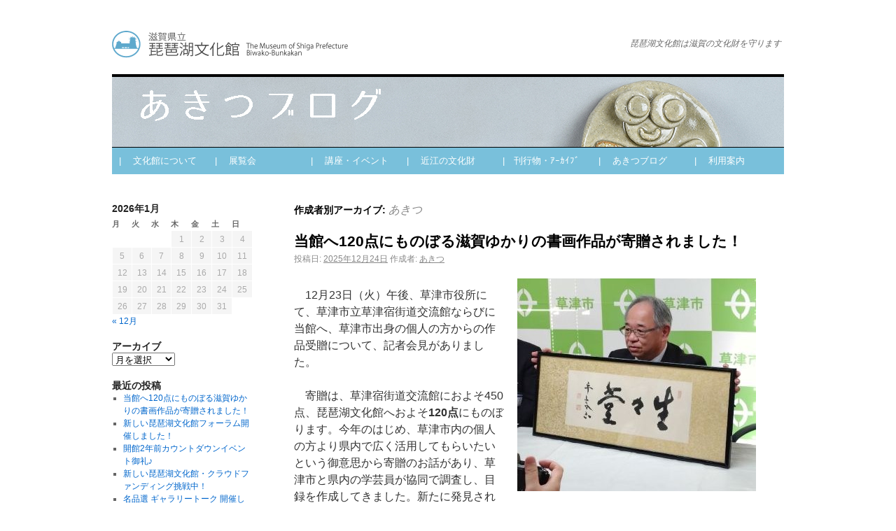

--- FILE ---
content_type: text/html; charset=UTF-8
request_url: http://biwakobunkakan.jp/wordpress/author/admin/
body_size: 219714
content:
<!DOCTYPE html>
<html lang="ja">
<head>
<meta charset="UTF-8" />
<title>あきつ | あきつブログ</title>
<link rel="profile" href="http://gmpg.org/xfn/11" />
<link rel="stylesheet" type="text/css" media="all" href="http://biwakobunkakan.jp/wordpress/wp-content/themes/akit_child/style.css" />
<link rel="pingback" href="http://biwakobunkakan.jp/wordpress/xmlrpc.php" />
<link rel='dns-prefetch' href='//s.w.org' />
<link rel="alternate" type="application/rss+xml" title="あきつブログ &raquo; フィード" href="http://biwakobunkakan.jp/wordpress/feed/" />
<link rel="alternate" type="application/rss+xml" title="あきつブログ &raquo; コメントフィード" href="http://biwakobunkakan.jp/wordpress/comments/feed/" />
<link rel="alternate" type="application/rss+xml" title="あきつブログ &raquo; あきつ による投稿のフィード" href="http://biwakobunkakan.jp/wordpress/author/admin/feed/" />
		<script type="text/javascript">
			window._wpemojiSettings = {"baseUrl":"https:\/\/s.w.org\/images\/core\/emoji\/11.2.0\/72x72\/","ext":".png","svgUrl":"https:\/\/s.w.org\/images\/core\/emoji\/11.2.0\/svg\/","svgExt":".svg","source":{"concatemoji":"http:\/\/biwakobunkakan.jp\/wordpress\/wp-includes\/js\/wp-emoji-release.min.js?ver=5.1.19"}};
			!function(e,a,t){var n,r,o,i=a.createElement("canvas"),p=i.getContext&&i.getContext("2d");function s(e,t){var a=String.fromCharCode;p.clearRect(0,0,i.width,i.height),p.fillText(a.apply(this,e),0,0);e=i.toDataURL();return p.clearRect(0,0,i.width,i.height),p.fillText(a.apply(this,t),0,0),e===i.toDataURL()}function c(e){var t=a.createElement("script");t.src=e,t.defer=t.type="text/javascript",a.getElementsByTagName("head")[0].appendChild(t)}for(o=Array("flag","emoji"),t.supports={everything:!0,everythingExceptFlag:!0},r=0;r<o.length;r++)t.supports[o[r]]=function(e){if(!p||!p.fillText)return!1;switch(p.textBaseline="top",p.font="600 32px Arial",e){case"flag":return s([55356,56826,55356,56819],[55356,56826,8203,55356,56819])?!1:!s([55356,57332,56128,56423,56128,56418,56128,56421,56128,56430,56128,56423,56128,56447],[55356,57332,8203,56128,56423,8203,56128,56418,8203,56128,56421,8203,56128,56430,8203,56128,56423,8203,56128,56447]);case"emoji":return!s([55358,56760,9792,65039],[55358,56760,8203,9792,65039])}return!1}(o[r]),t.supports.everything=t.supports.everything&&t.supports[o[r]],"flag"!==o[r]&&(t.supports.everythingExceptFlag=t.supports.everythingExceptFlag&&t.supports[o[r]]);t.supports.everythingExceptFlag=t.supports.everythingExceptFlag&&!t.supports.flag,t.DOMReady=!1,t.readyCallback=function(){t.DOMReady=!0},t.supports.everything||(n=function(){t.readyCallback()},a.addEventListener?(a.addEventListener("DOMContentLoaded",n,!1),e.addEventListener("load",n,!1)):(e.attachEvent("onload",n),a.attachEvent("onreadystatechange",function(){"complete"===a.readyState&&t.readyCallback()})),(n=t.source||{}).concatemoji?c(n.concatemoji):n.wpemoji&&n.twemoji&&(c(n.twemoji),c(n.wpemoji)))}(window,document,window._wpemojiSettings);
		</script>
		<style type="text/css">
img.wp-smiley,
img.emoji {
	display: inline !important;
	border: none !important;
	box-shadow: none !important;
	height: 1em !important;
	width: 1em !important;
	margin: 0 .07em !important;
	vertical-align: -0.1em !important;
	background: none !important;
	padding: 0 !important;
}
</style>
	<link rel='stylesheet' id='wp-block-library-css'  href='http://biwakobunkakan.jp/wordpress/wp-includes/css/dist/block-library/style.min.css?ver=5.1.19' type='text/css' media='all' />
<link rel='stylesheet' id='contact-form-7-css'  href='http://biwakobunkakan.jp/wordpress/wp-content/plugins/contact-form-7/includes/css/styles.css?ver=5.0.2' type='text/css' media='all' />
<script type='text/javascript' src='http://biwakobunkakan.jp/wordpress/wp-includes/js/jquery/jquery.js?ver=1.12.4'></script>
<script type='text/javascript' src='http://biwakobunkakan.jp/wordpress/wp-includes/js/jquery/jquery-migrate.min.js?ver=1.4.1'></script>
<link rel='https://api.w.org/' href='http://biwakobunkakan.jp/wordpress/wp-json/' />
<link rel="EditURI" type="application/rsd+xml" title="RSD" href="http://biwakobunkakan.jp/wordpress/xmlrpc.php?rsd" />
<link rel="wlwmanifest" type="application/wlwmanifest+xml" href="http://biwakobunkakan.jp/wordpress/wp-includes/wlwmanifest.xml" /> 
<meta name="generator" content="WordPress 5.1.19" />
<!-- Global site tag (gtag.js) - Google Analytics -->
<script async src="https://www.googletagmanager.com/gtag/js?id=UA-58519765-3"></script>
<script>
  window.dataLayer = window.dataLayer || [];
  function gtag(){dataLayer.push(arguments);}
  gtag('js', new Date());

  gtag('config', 'UA-58519765-3');
</script>
</head>

<body class="archive author author-admin author-1">
<div id="wrapper" class="hfeed">
	<div id="header">
		<div id="masthead">
			<div id="branding" role="banner">
								<div id="site-title">
					<span>
						<a href="http://www.biwakobunkakan.jp" title="あきつブログ" rel="home">あきつブログ</a>
					</span>
				</div>
				<div id="site-description">琵琶湖文化館は滋賀の文化財を守ります</div>

										<img src="http://biwakobunkakan.jp/wordpress/wp-content/uploads/2015/03/ue-blog.jpg" width="960" height="100" alt="" />
								</div><!-- #branding -->

			<div id="access" role="navigation">
			  				<div class="skip-link screen-reader-text"><a href="#content" title="コンテンツへ移動">コンテンツへ移動</a></div>
								<div class="menu-header"><ul id="menu-akitu_dropmenu" class="menu"><li id="menu-item-18" class="menu-item menu-item-type-custom menu-item-object-custom menu-item-has-children menu-item-18"><a href="http://www.biwakobunkakan.jp/ayumi.html">|　 文化館について</a>
<ul class="sub-menu">
	<li id="menu-item-41" class="menu-item menu-item-type-custom menu-item-object-custom menu-item-41"><a href="http://www.biwakobunkakan.jp/ayumi.html">→ 文化館のあゆみ</a></li>
	<li id="menu-item-38" class="menu-item menu-item-type-custom menu-item-object-custom menu-item-38"><a href="http://www.biwakobunkakan.jp/kongo.html">→ 今後のあり方について</a></li>
	<li id="menu-item-39" class="menu-item menu-item-type-custom menu-item-object-custom menu-item-39"><a href="http://www.biwakobunkakan.jp/photo.html">→ 文化館写真集</a></li>
	<li id="menu-item-40" class="menu-item menu-item-type-custom menu-item-object-custom menu-item-40"><a href="http://www.biwakobunkakan.jp/akitu.html">→ あきつ君について</a></li>
</ul>
</li>
<li id="menu-item-19" class="menu-item menu-item-type-custom menu-item-object-custom menu-item-has-children menu-item-19"><a href="http://www.biwakobunkakan.jp/tenrankai.html">|　 展覧会</a>
<ul class="sub-menu">
	<li id="menu-item-42" class="menu-item menu-item-type-custom menu-item-object-custom menu-item-42"><a href="http://www.biwakobunkakan.jp/tenrankai.html">→ 展覧会</a></li>
	<li id="menu-item-43" class="menu-item menu-item-type-custom menu-item-object-custom menu-item-43"><a href="http://www.biwakobunkakan.jp/tenrankai_was.html">→ これまでの展覧会</a></li>
	<li id="menu-item-44" class="menu-item menu-item-type-custom menu-item-object-custom menu-item-44"><a href="http://www.biwakobunkakan.jp/koukai.html">→ 収蔵品公開情報</a></li>
	<li id="menu-item-45" class="menu-item menu-item-type-custom menu-item-object-custom menu-item-45"><a href="http://www.biwakobunkakan.jp/zuroku.html">→ 図録</a></li>
</ul>
</li>
<li id="menu-item-20" class="menu-item menu-item-type-custom menu-item-object-custom menu-item-has-children menu-item-20"><a href="http://www.biwakobunkakan.jp/koduti.html">|　 講座・イベント</a>
<ul class="sub-menu">
	<li id="menu-item-46" class="menu-item menu-item-type-custom menu-item-object-custom menu-item-46"><a href="http://www.biwakobunkakan.jp/koduti.html">→ 花湖さんの<br>　　打出のコヅチ</a></li>
	<li id="menu-item-18045" class="menu-item menu-item-type-custom menu-item-object-custom menu-item-18045"><a href="http://www.biwakobunkakan.jp/challenge.html">→ 文化館チャレンジ</a></li>
	<li id="menu-item-23245" class="menu-item menu-item-type-custom menu-item-object-custom menu-item-23245"><a href="http://www.biwakobunkakan.jp/kiroku.html">→ 記録に残そう大作戦！</a></li>
</ul>
</li>
<li id="menu-item-21" class="menu-item menu-item-type-custom menu-item-object-custom menu-item-has-children menu-item-21"><a href="http://www.biwakobunkakan.jp/oumi.html">|　 近江の文化財</a>
<ul class="sub-menu">
	<li id="menu-item-12158" class="menu-item menu-item-type-custom menu-item-object-custom menu-item-12158"><a href="http://www.biwakobunkakan.jp/oumi.html">→ 滋賀県の指定文化財</a></li>
	<li id="menu-item-47" class="menu-item menu-item-type-custom menu-item-object-custom menu-item-47"><a href="http://www.biwakobunkakan.jp/shuzotop.html">→ 収蔵品紹介</a></li>
</ul>
</li>
<li id="menu-item-22" class="menu-item menu-item-type-custom menu-item-object-custom menu-item-has-children menu-item-22"><a href="http://www.biwakobunkakan.jp/kiyou.html">|　刊行物・ｱｰｶｲﾌﾞ</a>
<ul class="sub-menu">
	<li id="menu-item-49" class="menu-item menu-item-type-custom menu-item-object-custom menu-item-49"><a href="http://www.biwakobunkakan.jp/kiyou.html">→ 紀要</a></li>
	<li id="menu-item-50" class="menu-item menu-item-type-custom menu-item-object-custom menu-item-50"><a href="http://www.biwakobunkakan.jp/movie.html">→ デジタルアーカイブ</a></li>
	<li id="menu-item-5661" class="menu-item menu-item-type-custom menu-item-object-custom menu-item-5661"><a href="http://www.biwakobunkakan.jp/syashin.html">→写真アーカイブ</a></li>
	<li id="menu-item-51" class="menu-item menu-item-type-custom menu-item-object-custom menu-item-51"><a href="http://www.biwakobunkakan.jp/tomonokai.html">→ 琵琶湖文化館友の会</a></li>
</ul>
</li>
<li id="menu-item-23" class="menu-item menu-item-type-custom menu-item-object-custom menu-item-home menu-item-has-children menu-item-23"><a href="http://biwakobunkakan.jp/wordpress">|　 あきつブログ</a>
<ul class="sub-menu">
	<li id="menu-item-52" class="menu-item menu-item-type-custom menu-item-object-custom menu-item-home menu-item-52"><a href="http://biwakobunkakan.jp/wordpress">→ 最新のブログ</a></li>
	<li id="menu-item-53" class="menu-item menu-item-type-custom menu-item-object-custom menu-item-53"><a href="http://www.biwakobunkakan.jp/blog/blog201501_03.html">→ 過去のブログ</a></li>
</ul>
</li>
<li id="menu-item-24" class="menu-item menu-item-type-custom menu-item-object-custom menu-item-has-children menu-item-24"><a href="http://www.biwakobunkakan.jp/access.html">|　 利用案内</a>
<ul class="sub-menu">
	<li id="menu-item-54" class="menu-item menu-item-type-custom menu-item-object-custom menu-item-54"><a href="http://www.biwakobunkakan.jp/access.html">→ 所在地・アクセス</a></li>
	<li id="menu-item-55" class="menu-item menu-item-type-custom menu-item-object-custom menu-item-55"><a href="http://www.biwakobunkakan.jp/riyou.html">→ 写真利用について</a></li>
</ul>
</li>
</ul></div>			</div><!-- #access -->
		</div><!-- #masthead -->
	</div><!-- #header -->

	<div id="main">
		<div id="container">
			<div id="content" role="main">


				<h1 class="page-title author">作成者別アーカイブ: <span class='vcard'><a class='url fn n' href='http://biwakobunkakan.jp/wordpress/author/admin/' title='あきつ' rel='me'>あきつ</a></span></h1>



	<div id="nav-above" class="navigation">
		<div class="nav-previous"><a href="http://biwakobunkakan.jp/wordpress/author/admin/page/2/" ><span class="meta-nav">&larr;</span> 古い投稿</a></div>
		<div class="nav-next"></div>
	</div><!-- #nav-above -->




			<div id="post-31311" class="post-31311 post type-post status-publish format-standard hentry category-10 category-18">
			<h2 class="entry-title"><a href="http://biwakobunkakan.jp/wordpress/2025/12/24/" title="当館へ120点にものぼる滋賀ゆかりの書画作品が寄贈されました！ へのパーマリンク" rel="bookmark">当館へ120点にものぼる滋賀ゆかりの書画作品が寄贈されました！</a></h2>

			<div class="entry-meta">
				<span class="meta-prep meta-prep-author">投稿日:</span> <a href="http://biwakobunkakan.jp/wordpress/2025/12/24/" title="1:23 PM" rel="bookmark"><span class="entry-date">2025年12月24日</span></a> <span class="meta-sep">作成者:</span> <span class="author vcard"><a class="url fn n" href="http://biwakobunkakan.jp/wordpress/author/admin/" title="あきつ の投稿をすべて表示">あきつ</a></span>			</div><!-- .entry-meta -->

				<div class="entry-summary">
				
<div class="wp-block-image"><figure class="alignright"><img src="http://biwakobunkakan.jp/wordpress/wp-content/uploads/2025/12/nakagami-11.jpg" alt="" class="wp-image-31316" srcset="http://biwakobunkakan.jp/wordpress/wp-content/uploads/2025/12/nakagami-11.jpg 341w, http://biwakobunkakan.jp/wordpress/wp-content/uploads/2025/12/nakagami-11-300x267.jpg 300w" sizes="(max-width: 341px) 100vw, 341px" /><figcaption>取材に対応する井上副館長。<br>手に持つのは、野添平米筆「生々堂」額。 </figcaption></figure></div>



<p>　12月23日（火）午後、草津市役所にて、草津市立草津宿街道交流館ならびに当館へ、草津市出身の個人の方からの作品受贈について、記者会見がありました。 </p>



<p> 　寄贈は、草津宿街道交流館におよそ450点、琵琶湖文化館へおよそ<strong>120点</strong>にものぼります。今年のはじめ、草津市内の個人の方より県内で広く活用してもらいたいという御意思から寄贈のお話があり、草津市と県内の学芸員が協同で調査し、目録を作成してきました。新たに発見されたものですので、<strong>すべて初公開の作品</strong>ばかり！</p>



<p>　会見場で井上副館長が掲げているのは、寄贈者の書斎の号である「生々堂」の文字を、同じく草津市出身の画家・野添平米が墨で書いた額。気持ちのこもった清々しい作品です。</p>



<p>　さて、当館への寄贈作品の気になる内容ですが、多くは書の作品です。中でも注目したいのが、 </p>



<p><strong>・滋賀県ゆかりの人物で教科書にも名前が出てくる、中江藤樹（なかえ　とうじゅ）  <br>・野洲の出身で、歌人としても知られる、北村季吟（きたむら　きぎん） <br> ・今年８月に国宝・重要文化財に指定された「琵琶湖疎水」建設時の県知事、中井弘（なかい　ひろむ、号は桜洲） </strong><br></p>



<div class="wp-block-image"><figure class="alignright"><img src="http://biwakobunkakan.jp/wordpress/wp-content/uploads/2022/09/blog20220901-1.jpg" alt="" class="wp-image-23147"/></figure></div>



<p>など、名筆たちが揃います。<br>　このほか、「こんな人も滋賀出身だったんだ！」「この人の作品が残っているんだ！」と、学芸員も驚くものばかり。書画のほか、数点の近代の版画には、新しい琵琶湖文化館建設地の浜大津の夕景を描いたものも…。</p>



<div class="wp-block-image"><figure class="aligncenter"><img src="http://biwakobunkakan.jp/wordpress/wp-content/uploads/2025/12/nakagami-2.jpg" alt="" class="wp-image-31315" srcset="http://biwakobunkakan.jp/wordpress/wp-content/uploads/2025/12/nakagami-2.jpg 400w, http://biwakobunkakan.jp/wordpress/wp-content/uploads/2025/12/nakagami-2-267x300.jpg 267w" sizes="(max-width: 400px) 100vw, 400px" /><figcaption>徳力富吉郎「版画　浜大津夕景」<br>新しい琵琶湖文化館の建設地である浜大津の風景を描く。 </figcaption></figure></div>



<div class="wp-block-image"><figure class="alignright"><a href="https://readyfor.jp/projects/shin-bunkakan" target="_blank" rel="noreferrer noopener"><img src="http://biwakobunkakan.jp/wordpress/wp-content/uploads/2025/11/20251127-15.jpg" alt="" class="wp-image-31188" srcset="http://biwakobunkakan.jp/wordpress/wp-content/uploads/2025/11/20251127-15.jpg 331w, http://biwakobunkakan.jp/wordpress/wp-content/uploads/2025/11/20251127-15-300x284.jpg 300w" sizes="(max-width: 331px) 100vw, 331px" /></a></figure></div>



<p>　寄贈作品については、HPの「収蔵品紹介」でも順次紹介していきます。今後、これらの作品は、新しい琵琶湖文化館の収蔵庫に保管されるとともに、展覧会でもお披露目していく予定です。どうぞご期待ください！</p>



<p> <strong>「新しい琵琶湖文化館」の収蔵庫整備にご支援を！</strong><a rel="noreferrer noopener" aria-label=" クラウドファンディングへのお申し込みは⇒こちらから (新しいタブで開く)" href="https://readyfor.jp/projects/shin-bunkakan" target="_blank"> </a>クラウドファンディングへのお申し込みは<a rel="noreferrer noopener" aria-label=" クラウドファンディングへのお申し込みは⇒こちらから (新しいタブで開く)" href="https://readyfor.jp/projects/shin-bunkakan" target="_blank">⇒こちらから⇒</a></p>
			</div><!-- .entry-summary -->
	
			<div class="entry-utility">
									<span class="cat-links">
						<span class="entry-utility-prep entry-utility-prep-cat-links">カテゴリー:</span> <a href="http://biwakobunkakan.jp/wordpress/category/%e5%ad%a6%e8%8a%b8%e6%a5%ad%e5%8b%99/" rel="category tag">学芸業務</a>, <a href="http://biwakobunkakan.jp/wordpress/category/%e6%96%b0-%e7%90%b5%e7%90%b6%e6%b9%96%e6%96%87%e5%8c%96%e9%a4%a8/" rel="category tag">新 琵琶湖文化館</a>					</span>
					<span class="meta-sep">|</span>
												<span class="comments-link"><span><span class="screen-reader-text">当館へ120点にものぼる滋賀ゆかりの書画作品が寄贈されました！ は</span>コメントを受け付けていません</span></span>
							</div><!-- .entry-utility -->
		</div><!-- #post-## -->

		
	


			<div id="post-31253" class="post-31253 post type-post status-publish format-standard hentry category-10 category-18">
			<h2 class="entry-title"><a href="http://biwakobunkakan.jp/wordpress/2025/12/22/" title="新しい琵琶湖文化館フォーラム開催しました！ へのパーマリンク" rel="bookmark">新しい琵琶湖文化館フォーラム開催しました！</a></h2>

			<div class="entry-meta">
				<span class="meta-prep meta-prep-author">投稿日:</span> <a href="http://biwakobunkakan.jp/wordpress/2025/12/22/" title="5:47 PM" rel="bookmark"><span class="entry-date">2025年12月22日</span></a> <span class="meta-sep">作成者:</span> <span class="author vcard"><a class="url fn n" href="http://biwakobunkakan.jp/wordpress/author/admin/" title="あきつ の投稿をすべて表示">あきつ</a></span>			</div><!-- .entry-meta -->

				<div class="entry-summary">
				
<div class="wp-block-image"><figure class="alignright"><img src="http://biwakobunkakan.jp/wordpress/wp-content/uploads/2025/12/20251222-1.jpg" alt="" class="wp-image-31254" srcset="http://biwakobunkakan.jp/wordpress/wp-content/uploads/2025/12/20251222-1.jpg 246w, http://biwakobunkakan.jp/wordpress/wp-content/uploads/2025/12/20251222-1-150x150.jpg 150w" sizes="(max-width: 246px) 100vw, 246px" /></figure></div>



<p>　開館2年前！ということで、12月はイベント盛りだくさん！12月13日（土）の開館2年前カウントダウンイベントに続き、12月21日（日）には「新しい琵琶湖文化館フォーラム」を開催しました～！ご参加くださいましたみなさま、本当にありがとうございます！</p>



<p>　令和3年に「（仮称）新・琵琶湖文化館に関する県民フォーラム」として始まったこのフォーラム。毎年テーマを変えて実施し、今回で5回目です。県内外の多くの方に聴講いただきたいという思いから、今年は「新しい琵琶湖文化館フォーラム」としました。実際に、オンライン配信では関東を中心としたさまざまな地域にお住まいの方に聴講いただいたようです&#x2728; </p>



<div class="wp-block-image"><figure class="aligncenter"><img src="http://biwakobunkakan.jp/wordpress/wp-content/uploads/2025/12/20251222-13.jpg" alt="" class="wp-image-31289" srcset="http://biwakobunkakan.jp/wordpress/wp-content/uploads/2025/12/20251222-13.jpg 620w, http://biwakobunkakan.jp/wordpress/wp-content/uploads/2025/12/20251222-13-300x99.jpg 300w" sizes="(max-width: 620px) 100vw, 620px" /></figure></div>



<p>　今回のテーマは、「地域からひらく 文化財サポートと文化観光の未来」。新しい琵琶湖文化館は、文化財の収蔵や展示といった従来の博物館の機能に加え、他の博物館には例のない、 </p>



<p class="has-text-color has-vivid-cyan-blue-color"><strong>●近江の文化財を守り活用する「文化財のサポートセンター」 <br>●文化や文化財を学び、現地へ誘う「文化観光のビジターセンター」 </strong></p>



<p> を備えます。この２つの機能にフォーカスした、待ちに待ったフォーラムだったのです！ </p>



<div class="wp-block-media-text alignwide has-media-on-the-right" style="grid-template-columns:auto 48%"><figure class="wp-block-media-text__media"><img src="http://biwakobunkakan.jp/wordpress/wp-content/uploads/2025/12/20251222-5.jpg" alt="" class="wp-image-31265"/></figure><div class="wp-block-media-text__content">
<p> 　前半は、ゲストスピーカーからのお話です。奈良大学教授の大河内智之さまからは、文化財とは何か？という大前提から始まり、文化財の盗難という問題と、その対策としてのお身代わり仏像について報告いただき、そして文化財を地域全体でまもることの重要性と、地域の博物館がハブになる必要性が熱く語られました。 </p>
</div></div>



<div class="wp-block-media-text alignwide has-media-on-the-right" style="grid-template-columns:auto 48%"><figure class="wp-block-media-text__media"><img src="http://biwakobunkakan.jp/wordpress/wp-content/uploads/2025/12/20251222-6.jpg" alt="" class="wp-image-31266"/></figure><div class="wp-block-media-text__content">
<p>　続くゲストスピーカーの2人目は、湖南市にある長寿寺の住職、藤支良道さま。地蔵曼荼羅の修理やクラウドファンディングのお話があり、文化財に込められた“心”を現地で感じてもらうことの大切さ、そして新しい琵琶湖文化館に大きな期待を寄せていただきました。 </p>
</div></div>



<p>　 <br>　フォーラムの後半は、琵琶湖文化館学芸員や新文化館の整備運営に県と共同で取り組んでいる株式会社琵琶湖C&amp;Sの担当者が加わってのトークセッションです。 </p>



<div class="wp-block-image"><figure class="alignright"><img src="http://biwakobunkakan.jp/wordpress/wp-content/uploads/2025/12/20251222-7.jpg" alt="" class="wp-image-31267"/></figure></div>



<p>　武内学芸員の「地域の文化財のサポートセンター」の説明には、ゲストスピーカーから「感動するコンセプト」というコメントが！！萬年学芸員と琵琶湖C&amp;Sの砂川さんによる「文化観光拠点となるビジターセンター」についての説明には、文化財を現地にて肌で感じてもらうことへの大切さについてコメントいただきました。</p>



<p>　フォーラムをきっかけに、この２つの機能について学芸員の間でも話し合いを重ね、新しい琵琶湖文化館が目指す姿について、あらためて共通の認識が持てました。このビジョンをみなさまにも知っていただければ幸いです。</p>



<div class="wp-block-image"><figure class="alignright"><img src="http://biwakobunkakan.jp/wordpress/wp-content/uploads/2025/12/20251222-11.jpg" alt="" class="wp-image-31280"/><figcaption>　</figcaption></figure></div>



<p>　会場のコラボしが21では、ロゴ・シンボルマークの缶バッジ作り体験や、新文化館の模型の展示も行い、なごやかな雰囲気で楽しんでいただきました♪</p>



<div class="wp-block-image"><figure class="alignleft"><img src="http://biwakobunkakan.jp/wordpress/wp-content/uploads/2025/12/20251222-12.jpg" alt="" class="wp-image-31281"/></figure></div>



<p>　これからも、新しい琵琶湖文化館への期待を持っていただけるイベントを企画していきますので、ぜひまた遊びにいらしてくださいね♪   <br></p>
			</div><!-- .entry-summary -->
	
			<div class="entry-utility">
									<span class="cat-links">
						<span class="entry-utility-prep entry-utility-prep-cat-links">カテゴリー:</span> <a href="http://biwakobunkakan.jp/wordpress/category/%e5%ad%a6%e8%8a%b8%e6%a5%ad%e5%8b%99/" rel="category tag">学芸業務</a>, <a href="http://biwakobunkakan.jp/wordpress/category/%e6%96%b0-%e7%90%b5%e7%90%b6%e6%b9%96%e6%96%87%e5%8c%96%e9%a4%a8/" rel="category tag">新 琵琶湖文化館</a>					</span>
					<span class="meta-sep">|</span>
												<span class="comments-link"><span><span class="screen-reader-text">新しい琵琶湖文化館フォーラム開催しました！ は</span>コメントを受け付けていません</span></span>
							</div><!-- .entry-utility -->
		</div><!-- #post-## -->

		
	


			<div id="post-31230" class="post-31230 post type-post status-publish format-standard hentry category-10 category-18">
			<h2 class="entry-title"><a href="http://biwakobunkakan.jp/wordpress/2025/12/15/" title="開館2年前カウントダウンイベント御礼♪ へのパーマリンク" rel="bookmark">開館2年前カウントダウンイベント御礼♪</a></h2>

			<div class="entry-meta">
				<span class="meta-prep meta-prep-author">投稿日:</span> <a href="http://biwakobunkakan.jp/wordpress/2025/12/15/" title="4:17 PM" rel="bookmark"><span class="entry-date">2025年12月15日</span></a> <span class="meta-sep">作成者:</span> <span class="author vcard"><a class="url fn n" href="http://biwakobunkakan.jp/wordpress/author/admin/" title="あきつ の投稿をすべて表示">あきつ</a></span>			</div><!-- .entry-meta -->

				<div class="entry-summary">
				
<div class="wp-block-image"><figure class="aligncenter"><img src="http://biwakobunkakan.jp/wordpress/wp-content/uploads/2025/12/20251215-0.jpg" alt="" class="wp-image-31231" srcset="http://biwakobunkakan.jp/wordpress/wp-content/uploads/2025/12/20251215-0.jpg 620w, http://biwakobunkakan.jp/wordpress/wp-content/uploads/2025/12/20251215-0-300x108.jpg 300w" sizes="(max-width: 620px) 100vw, 620px" /></figure></div>



<p>　12月13日（土）に開催した「開館2年前カウントダウンイベント」。寒いなかお越しくださいましたみなさま、どうもありがとうございました！おかげさまで、とても楽しく充実した一日となりました&#x2728;</p>



<div class="wp-block-image"><figure class="alignright"><img src="http://biwakobunkakan.jp/wordpress/wp-content/uploads/2025/12/20251215-6.jpg" alt="" class="wp-image-31248" srcset="http://biwakobunkakan.jp/wordpress/wp-content/uploads/2025/12/20251215-6.jpg 300w, http://biwakobunkakan.jp/wordpress/wp-content/uploads/2025/12/20251215-6-213x300.jpg 213w" sizes="(max-width: 300px) 100vw, 300px" /></figure></div>



<p>　イベントでは、「新しい琵琶湖文化館の建設現場をのぞいてみよう！」と題した建設現場見学ツアーを初めて実施しました。ツアーでは、建設に関わる専門スタッフや、当館の学芸員が交代でご説明。学芸員からは、琵琶湖文化館の歴史や新しい琵琶湖文化館が目指す姿についてお話ししました。限られた時間でしたが、みなさん熱心に聞いてくださり、とても嬉しかったです！なかなか見ることができない工事中の建物を間近でご覧いただける貴重な機会となりました&#x1f3d7;&#xfe0f;</p>



<p>　建設現場見学ツアーは中学生以上対象・事前予約制ということで、残念ながら参加できなかった方もいらっしゃいますが、文化や文化財のすばらしさに触れていただきたく、その思いに賛同いただいた事業者のみなさんと一緒に「文化体験・遊びコーナー」を設けました。どのブースも、大人の方はもちろん、お子さんも楽しんでいただけたようです&#x1f60a;滋賀県の伝統産業を体験できるブースでは、近江上布の麻糸ミサンガ作り、信楽焼の植木鉢絵付け体験といったワークショップ、彦根仏壇の彫刻制作デモンストレーション、本のまちづくり推進プロジェクトPRという、伝統と文化に触れられる内容盛りだくさんとなりました。出展くださいましたみなさま、ありがとうございました！</p>



<div class="wp-block-image"><figure class="aligncenter"><img src="http://biwakobunkakan.jp/wordpress/wp-content/uploads/2025/12/20251215-2.jpg" alt="" class="wp-image-31233" srcset="http://biwakobunkakan.jp/wordpress/wp-content/uploads/2025/12/20251215-2.jpg 620w, http://biwakobunkakan.jp/wordpress/wp-content/uploads/2025/12/20251215-2-300x100.jpg 300w" sizes="(max-width: 620px) 100vw, 620px" /><figcaption>「文化体験・遊びコーナー」滋賀県の伝統産業を体験できるブース</figcaption></figure></div>



<p>　当館の学芸員も「文化体験・遊びコーナー」でワークショップを担当。特に今年すでに何回か実施している「館蔵品をモチーフにしたオリジナルしおり作り」では、地域連携企画展出品作品やお正月にぴったりの作品などが初登場。掛け軸の表具に使われる裂の模様の紙も新たにご用意したので、これまで参加されたことのある方もお楽しみいただけたのではないでしょうか？掛け軸がどんな構造になっているか、どんな和紙が使われているかなど、詳しくお話しさせていただく場面もありました。</p>



<div class="wp-block-image"><figure class="aligncenter"><img src="http://biwakobunkakan.jp/wordpress/wp-content/uploads/2025/12/20251215-3.jpg" alt="" class="wp-image-31234" srcset="http://biwakobunkakan.jp/wordpress/wp-content/uploads/2025/12/20251215-3.jpg 620w, http://biwakobunkakan.jp/wordpress/wp-content/uploads/2025/12/20251215-3-300x99.jpg 300w" sizes="(max-width: 620px) 100vw, 620px" /><figcaption> 「文化体験・遊びコーナー」館蔵品をモチーフにしたオリジナルしおり作り </figcaption></figure></div>



<p>　また、ワークショップ「仏像をくみたててみよう！」も多くの方にご好評いただきました。仏像の構造模型をさわり、組み立て、解体して･･･と、どんな構造になっているか楽しく解説しました。学芸員の私物の調査道具セットもお見せしましたよ～！</p>



<div class="wp-block-image"><figure class="aligncenter"><img src="http://biwakobunkakan.jp/wordpress/wp-content/uploads/2025/12/20251215-4.jpg" alt="" class="wp-image-31235" srcset="http://biwakobunkakan.jp/wordpress/wp-content/uploads/2025/12/20251215-4.jpg 620w, http://biwakobunkakan.jp/wordpress/wp-content/uploads/2025/12/20251215-4-300x99.jpg 300w" sizes="(max-width: 620px) 100vw, 620px" /><figcaption>  「文化体験・遊びコーナー」仏像をくみたててみよう！   </figcaption></figure></div>



<div class="wp-block-image"><figure class="alignright"><img src="http://biwakobunkakan.jp/wordpress/wp-content/uploads/2025/12/20251215-5.jpg" alt="" class="wp-image-31236"/></figure></div>



<p>　イベント内ではクラウドファンディングのブースも出展し、ご説明させていただきました。その場でご寄付くださる方も多数いらっしゃいました！本当にありがとうございます！！！イベントにお越しいただきクラウドファンディングにご支援いただいた方には、イベント限定の缶バッジもプレゼントしました（同様のプレゼントは12月21日（日）開催のフォーラムでも予定しています♪）。 <br>　 </p>



<p>　当日は、建設現場見学ツアー参加者や、チラシを見て来たという方々をはじめ、大津港でミシガンに乗った帰りという方、さらには県外から『成瀬は天下を取りに行く』の聖地巡礼中という方などなど、様々な方にお会いできました。こうして多くの方に新しい琵琶湖文化館を知っていただき、そして期待の声をいただけ、本当に励みになります。これからもイベントを企画していきますので、ぜひまた足をお運びください。</p>



<div class="wp-block-image"><figure class="alignleft is-resized"><img src="http://biwakobunkakan.jp/wordpress/wp-content/uploads/2025/11/20251221-100.jpg" alt="" class="wp-image-31099" width="188" height="266" srcset="http://biwakobunkakan.jp/wordpress/wp-content/uploads/2025/11/20251221-100.jpg 250w, http://biwakobunkakan.jp/wordpress/wp-content/uploads/2025/11/20251221-100-212x300.jpg 212w" sizes="(max-width: 188px) 100vw, 188px" /></figure></div>



<div class="wp-block-image"><figure class="alignright"><img src="http://biwakobunkakan.jp/wordpress/wp-content/uploads/2023/09/402-3.jpg" alt="" class="wp-image-25719"/></figure></div>



<p>　まずは12月21日（日）開催の「新しい琵琶湖文化館フォーラム」&#x203c;みなさまのお越しをお待ちしております&#x1f60a;</p>



<p>+++詳しくはコチラ↓↓↓+++ <br><a rel="noreferrer noopener" href="https://biwakobunkakan2027.jp/" target="_blank">【新しい琵琶湖文化館プレサイト】</a>  </p>
			</div><!-- .entry-summary -->
	
			<div class="entry-utility">
									<span class="cat-links">
						<span class="entry-utility-prep entry-utility-prep-cat-links">カテゴリー:</span> <a href="http://biwakobunkakan.jp/wordpress/category/%e5%ad%a6%e8%8a%b8%e6%a5%ad%e5%8b%99/" rel="category tag">学芸業務</a>, <a href="http://biwakobunkakan.jp/wordpress/category/%e6%96%b0-%e7%90%b5%e7%90%b6%e6%b9%96%e6%96%87%e5%8c%96%e9%a4%a8/" rel="category tag">新 琵琶湖文化館</a>					</span>
					<span class="meta-sep">|</span>
												<span class="comments-link"><span><span class="screen-reader-text">開館2年前カウントダウンイベント御礼♪ は</span>コメントを受け付けていません</span></span>
							</div><!-- .entry-utility -->
		</div><!-- #post-## -->

		
	


			<div id="post-31173" class="post-31173 post type-post status-publish format-standard hentry category-10 category-18">
			<h2 class="entry-title"><a href="http://biwakobunkakan.jp/wordpress/2025/11/27/" title="新しい琵琶湖文化館・クラウドファンディング挑戦中！ へのパーマリンク" rel="bookmark">新しい琵琶湖文化館・クラウドファンディング挑戦中！</a></h2>

			<div class="entry-meta">
				<span class="meta-prep meta-prep-author">投稿日:</span> <a href="http://biwakobunkakan.jp/wordpress/2025/11/27/" title="12:50 PM" rel="bookmark"><span class="entry-date">2025年11月27日</span></a> <span class="meta-sep">作成者:</span> <span class="author vcard"><a class="url fn n" href="http://biwakobunkakan.jp/wordpress/author/admin/" title="あきつ の投稿をすべて表示">あきつ</a></span>			</div><!-- .entry-meta -->

				<div class="entry-summary">
				
<div class="wp-block-image"><figure class="aligncenter"><img src="http://biwakobunkakan.jp/wordpress/wp-content/uploads/2025/11/20251119_shinbunkakan-k.jpg" alt="" class="wp-image-31206" srcset="http://biwakobunkakan.jp/wordpress/wp-content/uploads/2025/11/20251119_shinbunkakan-k.jpg 622w, http://biwakobunkakan.jp/wordpress/wp-content/uploads/2025/11/20251119_shinbunkakan-k-300x169.jpg 300w" sizes="(max-width: 622px) 100vw, 622px" /></figure></div>



<div class="wp-block-image"><figure class="alignleft"><img src="http://biwakobunkakan.jp/wordpress/wp-content/uploads/2025/11/415-33.jpg" alt="" class="wp-image-31227"/></figure></div>



<p>　あきつブログをご覧の文化館ファンの皆さんは当然ご存じのことかと思いますが、琵琶湖文化館の国宝・重要文化財の収蔵数は計50件を超え、日本屈指の多さとなっております。国宝・重要文化財だけでなく、滋賀県、いや日本の歴史や文化を語るうえで欠かせない貴重な文化財がたくさん保管されているのです。</p>



<p>　何をいまさらと思われた方、では皆さんがこれらの貴重な文化財に直接かかわれる、と聞いたらいかがでしょう。</p>



<div class="wp-block-image"><figure class="alignright"><a href="http://biwakobunkakan.jp/wordpress/wp-content/uploads/2025/11/20251119_shinbunkakan-k2.pdf" target="_blank" rel="noreferrer noopener"><img src="http://biwakobunkakan.jp/wordpress/wp-content/uploads/2025/11/20251127-16.jpg" alt="" class="wp-image-31187" srcset="http://biwakobunkakan.jp/wordpress/wp-content/uploads/2025/11/20251127-16.jpg 331w, http://biwakobunkakan.jp/wordpress/wp-content/uploads/2025/11/20251127-16-187x300.jpg 187w" sizes="(max-width: 331px) 100vw, 331px" /></a></figure></div>



<p> 　実は現在、2027年に開館予定の新しい琵琶湖文化館の収蔵庫整備に対するクラウドファンディングを募っているのです。新しい琵琶湖文化館の“収蔵庫”というのがポイントです。収蔵庫は、冒頭で述べた貴重な文化財を守る新しい琵琶湖文化館の核となる設備です。この収蔵庫を皆さんと一緒につくっていきたい、そんな想いからクラウドファンディングを始めました。 </p>



<p>　現琵琶湖文化館は、建設費の６割が寄付でまかなわれており、本館1階エントランスには当時の寄付者銘板も残っています。新築の今しかできないこの企画。返礼品は、今回も寄付者銘板を用意しています。さらに、このクラウドファンディングならではの返礼品として、収蔵庫内に寄付者銘板を掲げるコースもあります。関係者以外は絶対に入ることも見ることもできない、国宝・重要文化財たちが眠る収蔵庫の中に自分の名前を刻むことができるのです。さあ、皆さんも文化財の守り手になってみませんか？</p>



<div class="wp-block-image"><figure class="alignright"><a href="https://readyfor.jp/projects/shin-bunkakan" target="_blank" rel="noreferrer noopener"><img src="http://biwakobunkakan.jp/wordpress/wp-content/uploads/2025/11/20251127-15.jpg" alt="" class="wp-image-31188" srcset="http://biwakobunkakan.jp/wordpress/wp-content/uploads/2025/11/20251127-15.jpg 331w, http://biwakobunkakan.jp/wordpress/wp-content/uploads/2025/11/20251127-15-300x284.jpg 300w" sizes="(max-width: 331px) 100vw, 331px" /></a></figure></div>



<p>　ご支援は<a rel="noreferrer noopener" aria-label="プロジェクトサイト (新しいタブで開く)" href="https://readyfor.jp/projects/shin-bunkakan" target="_blank">プロジェクトサイト</a>から行えます。また、サイトからのご支援が難しい方は、チラシからでもご寄付いただけます。皆さまの温かいご支援、どうぞよろしくお願いいたします。ご応募の受付けは令和8年（2026年）2月17日(火)までです。</p>



<figure class="wp-block-image"><img src="http://biwakobunkakan.jp/wordpress/wp-content/uploads/2025/11/20251127-23.jpg" alt="" class="wp-image-31214"/></figure>
			</div><!-- .entry-summary -->
	
			<div class="entry-utility">
									<span class="cat-links">
						<span class="entry-utility-prep entry-utility-prep-cat-links">カテゴリー:</span> <a href="http://biwakobunkakan.jp/wordpress/category/%e5%ad%a6%e8%8a%b8%e6%a5%ad%e5%8b%99/" rel="category tag">学芸業務</a>, <a href="http://biwakobunkakan.jp/wordpress/category/%e6%96%b0-%e7%90%b5%e7%90%b6%e6%b9%96%e6%96%87%e5%8c%96%e9%a4%a8/" rel="category tag">新 琵琶湖文化館</a>					</span>
					<span class="meta-sep">|</span>
												<span class="comments-link"><span><span class="screen-reader-text">新しい琵琶湖文化館・クラウドファンディング挑戦中！ は</span>コメントを受け付けていません</span></span>
							</div><!-- .entry-utility -->
		</div><!-- #post-## -->

		
	


			<div id="post-31153" class="post-31153 post type-post status-publish format-standard hentry category-10 category-6">
			<h2 class="entry-title"><a href="http://biwakobunkakan.jp/wordpress/2025/11/25/" title="名品選 ギャラリートーク 開催しました!! へのパーマリンク" rel="bookmark">名品選 ギャラリートーク 開催しました!!</a></h2>

			<div class="entry-meta">
				<span class="meta-prep meta-prep-author">投稿日:</span> <a href="http://biwakobunkakan.jp/wordpress/2025/11/25/" title="1:05 PM" rel="bookmark"><span class="entry-date">2025年11月25日</span></a> <span class="meta-sep">作成者:</span> <span class="author vcard"><a class="url fn n" href="http://biwakobunkakan.jp/wordpress/author/admin/" title="あきつ の投稿をすべて表示">あきつ</a></span>			</div><!-- .entry-meta -->

				<div class="entry-summary">
				
<div class="wp-block-image"><figure class="alignright"><img src="http://biwakobunkakan.jp/wordpress/wp-content/uploads/2025/09/20250913tirashi.jpg" alt="" class="wp-image-30856"/></figure></div>



<p>　滋賀県立美術館で開催している地域連携企画展「滋賀県立美術館・滋賀県立琵琶湖文化館 名品選」、11月24日にギャラリートークを開催しました。急遽決定したイベントにもかかわらず、会場には学芸員のトークを楽しみに多くの方が足を運んでくださいました。</p>



<p>　昭和59年（1984年）に近代美術館（当時）として開館された美術館。当館から近代絵画が移管された歴史もあり、今回の展示で久々のご対面となった作品も♪。会場には、仏画あり風景画あり工芸品ありと、両館のバラエティに富んだコレクションが並びます。さてさて皆さんの反応は？！ </p>



<div class="wp-block-image"><figure class="aligncenter"><img src="http://biwakobunkakan.jp/wordpress/wp-content/uploads/2025/11/20251125-9.jpg" alt="" class="wp-image-31171" srcset="http://biwakobunkakan.jp/wordpress/wp-content/uploads/2025/11/20251125-9.jpg 620w, http://biwakobunkakan.jp/wordpress/wp-content/uploads/2025/11/20251125-9-300x120.jpg 300w" sizes="(max-width: 620px) 100vw, 620px" /></figure></div>



<p>　ギャラリートークは、美術館の山口主任学芸員と文化館の萬年学芸員が担当させていただきました。解説に熱心に耳を傾け、作品を鑑賞される皆さん。その姿に思わずうっとり&#x1f49b;。そう、休館中の当館が、皆さんと触れ合える貴重な時間です。</p>



<figure class="wp-block-image"><img src="http://biwakobunkakan.jp/wordpress/wp-content/uploads/2025/11/20251125-6.jpg" alt="" class="wp-image-31161" srcset="http://biwakobunkakan.jp/wordpress/wp-content/uploads/2025/11/20251125-6.jpg 620w, http://biwakobunkakan.jp/wordpress/wp-content/uploads/2025/11/20251125-6-300x112.jpg 300w" sizes="(max-width: 620px) 100vw, 620px" /></figure>



<p>　「実はこの絵のこの辺りをよ～くご覧いただくと･･･」「県の有形文化財に指定されてから初のお披露目で･･･」学芸員が投げかけるキーワードに、素直に反応してくださる皆さん。その熱心さに励まされ、私たちもまた学芸員として多くを学ばせていただいています。こうしたやりとりを糧に、新しい琵琶湖文化館での展覧会に向けて、さらに力を磨いていけたなら･･･ご期待ください&#x1f31f; </p>
			</div><!-- .entry-summary -->
	
			<div class="entry-utility">
									<span class="cat-links">
						<span class="entry-utility-prep entry-utility-prep-cat-links">カテゴリー:</span> <a href="http://biwakobunkakan.jp/wordpress/category/%e5%ad%a6%e8%8a%b8%e6%a5%ad%e5%8b%99/" rel="category tag">学芸業務</a>, <a href="http://biwakobunkakan.jp/wordpress/category/%e5%b1%95%e8%a6%a7%e4%bc%9a/" rel="category tag">展覧会</a>					</span>
					<span class="meta-sep">|</span>
												<span class="comments-link"><span><span class="screen-reader-text">名品選 ギャラリートーク 開催しました!! は</span>コメントを受け付けていません</span></span>
							</div><!-- .entry-utility -->
		</div><!-- #post-## -->

		
	


			<div id="post-31132" class="post-31132 post type-post status-publish format-standard hentry category-8 category-10 category-6">
			<h2 class="entry-title"><a href="http://biwakobunkakan.jp/wordpress/2025/11/11/" title="急遽開催決定！名品選 ギャラリートーク！！ へのパーマリンク" rel="bookmark">急遽開催決定！名品選 ギャラリートーク！！</a></h2>

			<div class="entry-meta">
				<span class="meta-prep meta-prep-author">投稿日:</span> <a href="http://biwakobunkakan.jp/wordpress/2025/11/11/" title="5:06 PM" rel="bookmark"><span class="entry-date">2025年11月11日</span></a> <span class="meta-sep">作成者:</span> <span class="author vcard"><a class="url fn n" href="http://biwakobunkakan.jp/wordpress/author/admin/" title="あきつ の投稿をすべて表示">あきつ</a></span>			</div><!-- .entry-meta -->

				<div class="entry-summary">
				
<figure class="wp-block-image"><img src="http://biwakobunkakan.jp/wordpress/wp-content/uploads/2025/11/r7-9-top01.jpg" alt="" class="wp-image-31133" srcset="http://biwakobunkakan.jp/wordpress/wp-content/uploads/2025/11/r7-9-top01.jpg 960w, http://biwakobunkakan.jp/wordpress/wp-content/uploads/2025/11/r7-9-top01-300x94.jpg 300w, http://biwakobunkakan.jp/wordpress/wp-content/uploads/2025/11/r7-9-top01-768x241.jpg 768w" sizes="(max-width: 960px) 100vw, 960px" /></figure>



<div class="wp-block-image"><figure class="alignright"><img src="http://biwakobunkakan.jp/wordpress/wp-content/uploads/2025/09/20250913tirashi.jpg" alt="" class="wp-image-30856"/></figure></div>



<p>　皆さま、朗報です♪現在、滋賀県立美術館で開催中の地域連携企画展「滋賀県立美術館 滋賀県立琵琶湖文化館　名品選」。好評をいただく皆さまからのご要望にお応えして、急遽、ギャラリートークを開催することになりました &#x1f61d;。</p>



<p class="has-background has-pale-pink-background-color"><strong>【展覧会関連イベント 】　ギャラリートーク</strong> <br>　日時：令和７年11月24日（月･振休）　 <br>　　　　14:00～15：00　（13:45から受付)  <br>　会場：滋賀県立美術館　展示室１  <br>　定員：当日先着２０名程度※事前申込不要  <br>　参加料：無料（要観覧チケット）   </p>



<div class="wp-block-image"><figure class="alignleft"><img src="http://biwakobunkakan.jp/wordpress/wp-content/uploads/2025/11/20251111-1.png" alt="" class="wp-image-31134"/></figure></div>



<p>　展覧会を企画した両館の担当学芸員が、作品の見どころをわかりやすく紹介します&#x1f31f;。会場では、無料でお配りしている解説リーフレットもございますので、学芸員の軽快なトークと併せてお楽しみください。</p>



<p>　皆さまのご来場を心よりお待ちいたしておりま～す♪ <br></p>
			</div><!-- .entry-summary -->
	
			<div class="entry-utility">
									<span class="cat-links">
						<span class="entry-utility-prep entry-utility-prep-cat-links">カテゴリー:</span> <a href="http://biwakobunkakan.jp/wordpress/category/%e3%81%82%e3%81%8d%e3%81%a4/" rel="category tag">あきつ</a>, <a href="http://biwakobunkakan.jp/wordpress/category/%e5%ad%a6%e8%8a%b8%e6%a5%ad%e5%8b%99/" rel="category tag">学芸業務</a>, <a href="http://biwakobunkakan.jp/wordpress/category/%e5%b1%95%e8%a6%a7%e4%bc%9a/" rel="category tag">展覧会</a>					</span>
					<span class="meta-sep">|</span>
												<span class="comments-link"><span><span class="screen-reader-text">急遽開催決定！名品選 ギャラリートーク！！ は</span>コメントを受け付けていません</span></span>
							</div><!-- .entry-utility -->
		</div><!-- #post-## -->

		
	


			<div id="post-31101" class="post-31101 post type-post status-publish format-standard hentry category-10">
			<h2 class="entry-title"><a href="http://biwakobunkakan.jp/wordpress/2025/11/10/" title="朝ドラ「ばけばけ」に見る三井寺と籠手田安定 へのパーマリンク" rel="bookmark">朝ドラ「ばけばけ」に見る三井寺と籠手田安定</a></h2>

			<div class="entry-meta">
				<span class="meta-prep meta-prep-author">投稿日:</span> <a href="http://biwakobunkakan.jp/wordpress/2025/11/10/" title="8:28 AM" rel="bookmark"><span class="entry-date">2025年11月10日</span></a> <span class="meta-sep">作成者:</span> <span class="author vcard"><a class="url fn n" href="http://biwakobunkakan.jp/wordpress/author/admin/" title="あきつ の投稿をすべて表示">あきつ</a></span>			</div><!-- .entry-meta -->

				<div class="entry-summary">
				
<div class="wp-block-image"><figure class="alignright"><img src="http://biwakobunkakan.jp/wordpress/wp-content/uploads/2025/10/20251028-3.jpg" alt="" class="wp-image-31094"/></figure></div>



<p>　<a rel="noreferrer noopener" aria-label="前回 (新しいタブで開く)" href="http://biwakobunkakan.jp/wordpress/2025/10/28/" target="_blank">前回</a>に引き続き、NHK連続テレビ小説「ばけばけ」の話題です♪</p>



<p>　11月10日の第31話では、ついに髙石あかりさん演じるトキが、トミー・バストウさん演じるヘブン先生の女中になり、これからトキはどうなるのか！？とドキドキする展開。前金払いなのか早速20円という高給を得たトキは、板垣李光人さん演じる三之丞にお金を渡します。<br></p>



<div class="wp-block-image"><figure class="alignright"><img src="http://biwakobunkakan.jp/wordpress/wp-content/uploads/2025/11/20251110-01.jpg" alt="" class="wp-image-31121"/><figcaption>　</figcaption></figure></div>



<p class="has-background has-light-green-cyan-background-color">　<strong>このトキと三之丞のシーン！お気づきになった方もいるかもしれませんが、ロケ地は三井寺です！！</strong><a rel="noreferrer noopener" aria-label="滋賀ロケーションオフィスのHP (新しいタブで開く)" href="http://www.shiga-location.jp/news/index.php?id=1092" target="_blank">滋賀ロケーションオフィスのHP</a>もチェックしてくださいね。三井寺の三重塔の下の橋、趣ありますよね～。</p>



<p>　さて、<strong>三井寺には、前回ご紹介した第2代滋賀県令・籠手田安定の顕彰碑があります。</strong>金堂のすぐ近く、３メートル以上もある大きな石碑です。明治35年（1902）3月に建立され、上部には「籠手田君頌徳之碑」と題され、16行にわたり滋賀県令・知事としての徳政をたたえています。</p>



<p>　籠手田が島根県知事時代にラフカディオ・ハーンを招いたことに通じる滋賀での経験には、初代県令・松田道之のもと大津県大参事に就いていた際に、大津欧学校を設立したことがあります。</p>



<div class="wp-block-image"><figure class="alignright"><img src="http://biwakobunkakan.jp/wordpress/wp-content/uploads/2025/11/20251110-02.jpg" alt="" class="wp-image-31122"/></figure></div>



<p>　欧学校は明治5年（1872）に開校。滋賀県教育近代化のさきがけとなり、外国人講師を招聘し、英語を基礎としたフランス語・ドイツ語・オランダ語での語学教育を行いました。一般教養としてヨーロッパの普通科目を教え、実用専門科目としての商業等を教える男女共学の学校でした。校舎は現在の大津市中央二丁目にあたる場所。琵琶湖上交通の要衝の地としてにぎわう浜大津の蔵屋敷を借用したといいます。</p>



<p>　滋賀での経験があり、島根でも近代教育を推進した籠手田。<strong>朝ドラでは佐野史郎さんが島根県知事を演じていますが、</strong>島根を一流の県にするために情熱を燃やす一方で、ちょっと利己的にも見える人物に描かれています。<strong>実際はどんな人物だったのでしょうか？</strong> </p>



<p>　一説によると、「籠手田が滋賀から島根に行ったのは、伊藤博文が更迭したから」とのこと･･･。<strong>そ、そうなんですか！？</strong>籠手田は景観が損なわれることや大津が京都に編入させられてしまうおそれから琵琶湖疏水に反対し、それにより元老院議官へと転出させられ、その1年後には島根県知事に就任。県民に寄り添った県政を行おうとしていた人のようです。</p>



<div class="wp-block-image"><figure class="alignleft"><img src="http://biwakobunkakan.jp/wordpress/wp-content/uploads/2021/05/03-e1621492415870.png" alt="" class="wp-image-18936"/></figure></div>



<p>　ちなみに籠手田の後任として第3代滋賀県知事に抜擢されたのは中井弘。中井の書も当館に収蔵されていますので、後日「収蔵品紹介」でご紹介予定です♪ </p>
			</div><!-- .entry-summary -->
	
			<div class="entry-utility">
									<span class="cat-links">
						<span class="entry-utility-prep entry-utility-prep-cat-links">カテゴリー:</span> <a href="http://biwakobunkakan.jp/wordpress/category/%e5%ad%a6%e8%8a%b8%e6%a5%ad%e5%8b%99/" rel="category tag">学芸業務</a>					</span>
					<span class="meta-sep">|</span>
												<span class="comments-link"><span><span class="screen-reader-text">朝ドラ「ばけばけ」に見る三井寺と籠手田安定 は</span>コメントを受け付けていません</span></span>
							</div><!-- .entry-utility -->
		</div><!-- #post-## -->

		
	


			<div id="post-31083" class="post-31083 post type-post status-publish format-standard hentry category-10">
			<h2 class="entry-title"><a href="http://biwakobunkakan.jp/wordpress/2025/10/28/" title="朝ドラに滋賀県ゆかりの人物が登場しています！ へのパーマリンク" rel="bookmark">朝ドラに滋賀県ゆかりの人物が登場しています！</a></h2>

			<div class="entry-meta">
				<span class="meta-prep meta-prep-author">投稿日:</span> <a href="http://biwakobunkakan.jp/wordpress/2025/10/28/" title="12:44 PM" rel="bookmark"><span class="entry-date">2025年10月28日</span></a> <span class="meta-sep">作成者:</span> <span class="author vcard"><a class="url fn n" href="http://biwakobunkakan.jp/wordpress/author/admin/" title="あきつ の投稿をすべて表示">あきつ</a></span>			</div><!-- .entry-meta -->

				<div class="entry-summary">
				
<div class="wp-block-image"><figure class="alignright"><img src="http://biwakobunkakan.jp/wordpress/wp-content/uploads/2025/10/20251028-3.jpg" alt="" class="wp-image-31094"/></figure></div>



<p>　みなさん、ご覧になっています？NHK連続テレビ小説「ばけばけ」！小泉セツと八雲（ラフカディオ・ハーン）夫妻がモデルの物語です。</p>



<p>　先週の第４週まででは、髙石あかりさん演じる主人公・松野トキと、トミー・バストウさん演じるレフカダ・ヘブンが、いったいどうやって出会えるのか･･･？と思っていましたが、第５週目でようやくヘブンが松江にやってきました！物語が動き出していきますね。</p>



<p class="has-background has-light-green-cyan-background-color">　10月27日（月）の第21回では、船着き場に到着するヘブンを、松江初の外国人を見たいというトキたち野次馬のほか、佐野史郎さん演じる島根県知事の江藤安宗が大喜びで迎えます。<strong>この江藤安宗のモデルは、籠手田安定（こてだ やすさだ）。そうです！滋賀県ゆかりの人物です！！</strong></p>



<p>　天保11年（1840）に平戸藩家臣の家に生まれた籠手田安定は、幕末には京都で国事に携わり、明治になると大津県（滋賀）判事に任用され、明治11年（1878）には第２代滋賀県令（現在の知事）となりました。籠手田は大津師範学校の設立など教育に大きく貢献し、特に英語教育を重視します。明治18年（1885）には島根県知事に着任するのですが、その島根県知事時代の明治23年（1890）にラフカディオ・ハーンを英語教師として招いているんですね～。</p>



<p class="has-background has-light-green-cyan-background-color">　さて、そんな<strong>籠手田安定の書が、当館に所蔵されています！</strong></p>



<div class="wp-block-image"><figure class="aligncenter"><img src="http://biwakobunkakan.jp/wordpress/wp-content/uploads/2025/10/biwakobunkakan_k883.jpg" alt="" class="wp-image-31084" srcset="http://biwakobunkakan.jp/wordpress/wp-content/uploads/2025/10/biwakobunkakan_k883.jpg 500w, http://biwakobunkakan.jp/wordpress/wp-content/uploads/2025/10/biwakobunkakan_k883-300x160.jpg 300w" sizes="(max-width: 500px) 100vw, 500px" /><figcaption> <strong>籠手田安定 書跡　１幅　（琵琶湖文化館蔵）</strong> </figcaption></figure></div>



<div class="wp-block-image"><figure class="alignright"><img src="http://biwakobunkakan.jp/wordpress/wp-content/uploads/2025/10/biwakobunkakan_k883-2.jpg" alt="" class="wp-image-31087"/></figure></div>



<p>　この作品は、籠手田が明治20年（1887）12月19日に書いたもので、山陰の戦国武将として有名な山中幸盛（鹿之助）の「七難八苦」の逸話を書いたものです。三日月に七法の難、八つの苦しみを願い、主君の再興を果たそうとする心こそ武勇の鑑（かがみ）であると称（たた）えています。偶然にも、ドラマと同じく島根県知事時代に書かれたもので、地元の英雄である山中と自身の苦難を重ねて書いたものでしょう。</p>



<p>　朝ドラをきっかけに、当館収蔵品と滋賀の歴史についても興味を持っていただけたら嬉しいです♪   </p>
			</div><!-- .entry-summary -->
	
			<div class="entry-utility">
									<span class="cat-links">
						<span class="entry-utility-prep entry-utility-prep-cat-links">カテゴリー:</span> <a href="http://biwakobunkakan.jp/wordpress/category/%e5%ad%a6%e8%8a%b8%e6%a5%ad%e5%8b%99/" rel="category tag">学芸業務</a>					</span>
					<span class="meta-sep">|</span>
												<span class="comments-link"><span><span class="screen-reader-text">朝ドラに滋賀県ゆかりの人物が登場しています！ は</span>コメントを受け付けていません</span></span>
							</div><!-- .entry-utility -->
		</div><!-- #post-## -->

		
	


			<div id="post-31043" class="post-31043 post type-post status-publish format-standard hentry category-10 category-18">
			<h2 class="entry-title"><a href="http://biwakobunkakan.jp/wordpress/2025/10/21/" title="びわ湖オクトーバーフェストに潜入！？工事中の琵琶湖文化館をPRしてきました！ へのパーマリンク" rel="bookmark">びわ湖オクトーバーフェストに潜入！？工事中の琵琶湖文化館をPRしてきました！</a></h2>

			<div class="entry-meta">
				<span class="meta-prep meta-prep-author">投稿日:</span> <a href="http://biwakobunkakan.jp/wordpress/2025/10/21/" title="6:21 PM" rel="bookmark"><span class="entry-date">2025年10月21日</span></a> <span class="meta-sep">作成者:</span> <span class="author vcard"><a class="url fn n" href="http://biwakobunkakan.jp/wordpress/author/admin/" title="あきつ の投稿をすべて表示">あきつ</a></span>			</div><!-- .entry-meta -->

				<div class="entry-summary">
				
<div class="wp-block-image"><figure class="alignright"><img src="http://biwakobunkakan.jp/wordpress/wp-content/uploads/2025/10/20251020-14.jpg" alt="" class="wp-image-31078" srcset="http://biwakobunkakan.jp/wordpress/wp-content/uploads/2025/10/20251020-14.jpg 373w, http://biwakobunkakan.jp/wordpress/wp-content/uploads/2025/10/20251020-14-193x300.jpg 193w" sizes="(max-width: 373px) 100vw, 373px" /></figure></div>



<p>　先日10月18日（土）は、当館が位置する打出浜から、新文化館の浜大津までの湖岸エリアが、３つのイベントで賑わっていました。打出の森ではコーヒーの香りが漂い、おまつり広場ではジャズ音楽が響き、そして浜大津のシンボル緑地では、そう！「びわ湖オクトーバーフェスト」が開催されていました&#x1f37a;</p>



<p>　びわ湖オクトーバーフェストといえば、昨年、このイベントに合わせて<strong>「<a href="http://biwakobunkakan.jp/wordpress/2024/10/07/">建設予定地イベント</a>」</strong>を開催させていただいた思い出深いイベント。今年は、建設が本格的に進んでいる真っ最中。そこで、「今まさに、あそこで工事をしている琵琶湖文化館です！」ということを、もっと多くの方に知っていただくために、オクトーバーフェストの本部に少しだけ場所をお借りして、PR活動をしてきました～！<br></p>



<div class="wp-block-image"><figure class="alignleft"><img src="http://biwakobunkakan.jp/wordpress/wp-content/uploads/2025/10/20251020-2.jpg" alt="" class="wp-image-31045"/></figure></div>



<p> <br>　当日は、残念ながら小雨が降ったり止んだりのお天気。それでも、たくさんの来場者の方がビール片手に、ステージでのパフォーマンスを楽しんでいらっしゃいました。そんな賑やかな雰囲気の中、チラシをお渡ししながら、「あのクレーンが2本立っているところが、新しい琵琶湖文化館の建設現場なんです！」とご案内すると、多くの方が「へえ～！」と興味を持ってくださったご様子。皆さんのそんな反応を見て、私たちも嬉しくなりました&#x1f600; <br></p>



<div class="wp-block-image"><figure class="alignright is-resized"><img src="http://biwakobunkakan.jp/wordpress/wp-content/uploads/2025/10/20251020-6.jpg" alt="" class="wp-image-31060" width="218" height="192"/></figure></div>



<p>　そしてなんと、準備していったチラシはすべて配布完了！合計180人もの方に、新しい琵琶湖文化館の情報をお届けすることができました。お立ち寄りくださった皆様、どうもありがとうございました！</p>



<p>　ところで、大変申し訳ありません！今回のオクトーバーフェストへの出張PR、この「あきつブログ」でお知らせするのをうっかり失念しておりました…！「今年は出るの？」と気にしてくださっていた方がいらっしゃったら、本当にごめんなさい！</p>



<div class="wp-block-image"><figure class="alignright"><img src="http://biwakobunkakan.jp/wordpress/wp-content/uploads/2025/10/20251020-8.jpg" alt="" class="wp-image-31065" srcset="http://biwakobunkakan.jp/wordpress/wp-content/uploads/2025/10/20251020-8.jpg 218w, http://biwakobunkakan.jp/wordpress/wp-content/uploads/2025/10/20251020-8-214x300.jpg 214w" sizes="(max-width: 218px) 100vw, 218px" /></figure></div>



<p>　なので、今度こそは忘れないように、次回の出展情報をお知らせしておきます！次回は、11月8日（土）に安土文芸の郷「文芸セミナリヨ」「あづちマリエート」にて開催される<strong><a rel="noreferrer noopener" aria-label="出張！お城エキスポ (新しいタブで開く)" href="https://shiroexpo-shiga.jp/" target="_blank">出張！お城エキスポ</a></strong>に、琵琶湖文化館のPRブースを出展しますよ！歴史好きの方も、そうでない方も、きっと楽しめるイベントですので、ぜひ皆様、お越しくださいませ～！</p>



<p>　これからも、様々なイベントを通して、新しい琵琶湖文化館の魅力を発信していきますので、どうぞご期待ください！ </p>
			</div><!-- .entry-summary -->
	
			<div class="entry-utility">
									<span class="cat-links">
						<span class="entry-utility-prep entry-utility-prep-cat-links">カテゴリー:</span> <a href="http://biwakobunkakan.jp/wordpress/category/%e5%ad%a6%e8%8a%b8%e6%a5%ad%e5%8b%99/" rel="category tag">学芸業務</a>, <a href="http://biwakobunkakan.jp/wordpress/category/%e6%96%b0-%e7%90%b5%e7%90%b6%e6%b9%96%e6%96%87%e5%8c%96%e9%a4%a8/" rel="category tag">新 琵琶湖文化館</a>					</span>
					<span class="meta-sep">|</span>
												<span class="comments-link"><span><span class="screen-reader-text">びわ湖オクトーバーフェストに潜入！？工事中の琵琶湖文化館をPRしてきました！ は</span>コメントを受け付けていません</span></span>
							</div><!-- .entry-utility -->
		</div><!-- #post-## -->

		
	


			<div id="post-31029" class="post-31029 post type-post status-publish format-standard hentry category-10 category-18">
			<h2 class="entry-title"><a href="http://biwakobunkakan.jp/wordpress/2025/10/20/" title="大津祭県庁前ブースへのご来場御礼♪♪ へのパーマリンク" rel="bookmark">大津祭県庁前ブースへのご来場御礼♪♪</a></h2>

			<div class="entry-meta">
				<span class="meta-prep meta-prep-author">投稿日:</span> <a href="http://biwakobunkakan.jp/wordpress/2025/10/20/" title="1:33 PM" rel="bookmark"><span class="entry-date">2025年10月20日</span></a> <span class="meta-sep">作成者:</span> <span class="author vcard"><a class="url fn n" href="http://biwakobunkakan.jp/wordpress/author/admin/" title="あきつ の投稿をすべて表示">あきつ</a></span>			</div><!-- .entry-meta -->

				<div class="entry-summary">
				
<div class="wp-block-image"><figure class="alignright"><img src="http://biwakobunkakan.jp/wordpress/wp-content/uploads/2025/10/20251021-2.jpg" alt="" class="wp-image-31031"/></figure></div>



<p>　毎年10月に開催される大津祭。昨年は<a rel="noreferrer noopener" aria-label="NHK大河ドラマ「光る君へ」と絡めてご紹介 (新しいタブで開く)" href="http://biwakobunkakan.jp/wordpress/2024/12/16/" target="_blank">NHK大河ドラマ「光る君へ」と絡めてご紹介</a>しましたが、今年の大津祭の日には、なんと！琵琶湖文化館をPRするブースを出展したのですよ！！</p>



<p>　ブースの場所は、天孫神社やNHK大津放送局でにぎわうエリアの、滋賀県庁本館前庭。シンボリックな県庁本館の前という最高のロケーションですが、実は大津祭で県庁前にブースを出すのは、史上初の試みかも・・・！？そんな貴重な機会をいただき、ドキドキしながら準備を進めました。</p>



<div class="wp-block-image"><figure class="alignright"><img src="http://biwakobunkakan.jp/wordpress/wp-content/uploads/2025/10/20251021-1.jpg" alt="" class="wp-image-31030"/></figure></div>



<p> 　土曜日の宵宮（よみや）、そして日曜日の本祭（ほんまつり）と、それぞれ4時間ずつという短い時間での出展で、また土曜日はなんとかお天気が持ってくれましたが、日曜日はときおり小雨が降る中での開催に。 <br>　そんな足元の悪い中でも、2日間あわせて1000人近くもの方がブースを訪れてくださいました！ご来場くださった皆様、本当にありがとうございます！！ </p>



<div class="wp-block-image"><figure class="alignright"><img src="http://biwakobunkakan.jp/wordpress/wp-content/uploads/2025/10/20251021-3.jpg" alt="" class="wp-image-31032"/></figure></div>



<p>　さて、今回のブースの内容をご紹介いたしますと、まず「新しい琵琶湖文化館に関するパネルの掲示」です。ここでは学芸員や県職員が、建設中の新しい文化館がどんな建物になるのか、そしてどんな事業を展開していくのかといったご説明や、あわせて来月11月19日から予定しているクラウドファンディングについてもご案内しました。</p>



<p>　そして二つ目は、小さなお子さんから大人までご参加いただきました「しおり作りワークショップ」。当館所蔵の絵画作品をモチーフにした、オリジナルのしおりを作れる体験コーナーです。可愛らしい「応挙のわんこ（<a href="http://www.biwakobunkakan.jp/db/db_01/db_01_058.html" target="_blank" rel="noreferrer noopener" aria-label="円山応挙の狗子図 (新しいタブで開く)">円山応挙の狗子図</a>です♪）」はお子さんを中心に大人気。また、大津ならではということで「大津絵」も多くの方に選ばれていましたよ！ </p>



<div class="wp-block-image"><figure class="alignright"><img src="http://biwakobunkakan.jp/wordpress/wp-content/uploads/2025/10/20251021-7.jpg" alt="" class="wp-image-31039" srcset="http://biwakobunkakan.jp/wordpress/wp-content/uploads/2025/10/20251021-7.jpg 450w, http://biwakobunkakan.jp/wordpress/wp-content/uploads/2025/10/20251021-7-300x113.jpg 300w" sizes="(max-width: 450px) 100vw, 450px" /></figure></div>



<p>　このしおり作りワークショップは大好評で、2日間で340名以上もの方が体験してくださいました。自分の手で作ったしおりを大切そうに持ち帰る皆さんの姿を見ていると、私たちも嬉しいデス&#x263a;</p>



<p>　すぐ近くのNHK大津放送局さんでもワークショップをされていたのですが、そちらからの呼びかけで琵琶湖文化館のブースに来てくださった方もいらっしゃいました。NHKさんのワークショップと合わせて、楽しめる機会になったのではないでしょうか。</p>



<div class="wp-block-image"><figure class="alignleft"><img src="http://biwakobunkakan.jp/wordpress/wp-content/uploads/2025/10/20251021-5.jpg" alt="" class="wp-image-31034"/></figure></div>



<p>　 <br>　大津祭という滋賀県を代表するお祭りを訪れた多くの方に、新しい琵琶湖文化館の魅力を直接お伝えできたこと、そして皆さんの笑顔に触れられたこと、とても貴重な経験となりました。これからも様々な形で情報発信やイベントを企画していきますので、どうぞご期待くださいね～！  </p>
			</div><!-- .entry-summary -->
	
			<div class="entry-utility">
									<span class="cat-links">
						<span class="entry-utility-prep entry-utility-prep-cat-links">カテゴリー:</span> <a href="http://biwakobunkakan.jp/wordpress/category/%e5%ad%a6%e8%8a%b8%e6%a5%ad%e5%8b%99/" rel="category tag">学芸業務</a>, <a href="http://biwakobunkakan.jp/wordpress/category/%e6%96%b0-%e7%90%b5%e7%90%b6%e6%b9%96%e6%96%87%e5%8c%96%e9%a4%a8/" rel="category tag">新 琵琶湖文化館</a>					</span>
					<span class="meta-sep">|</span>
												<span class="comments-link"><span><span class="screen-reader-text">大津祭県庁前ブースへのご来場御礼♪♪ は</span>コメントを受け付けていません</span></span>
							</div><!-- .entry-utility -->
		</div><!-- #post-## -->

		
	


			<div id="post-31002" class="post-31002 post type-post status-publish format-standard hentry category-8 category-7">
			<h2 class="entry-title"><a href="http://biwakobunkakan.jp/wordpress/2025/10/17/" title="講座「花湖さんの打出のコヅチ」⑦ 書のいろは へのパーマリンク" rel="bookmark">講座「花湖さんの打出のコヅチ」⑦ 書のいろは</a></h2>

			<div class="entry-meta">
				<span class="meta-prep meta-prep-author">投稿日:</span> <a href="http://biwakobunkakan.jp/wordpress/2025/10/17/" title="7:00 PM" rel="bookmark"><span class="entry-date">2025年10月17日</span></a> <span class="meta-sep">作成者:</span> <span class="author vcard"><a class="url fn n" href="http://biwakobunkakan.jp/wordpress/author/admin/" title="あきつ の投稿をすべて表示">あきつ</a></span>			</div><!-- .entry-meta -->

				<div class="entry-summary">
				
<div class="wp-block-image"><figure class="alignright"><img src="http://biwakobunkakan.jp/wordpress/wp-content/uploads/2025/06/2025koduti.jpg" alt="" class="wp-image-30633"/></figure></div>



<p>　10月15日（水）に実施しました、滋賀の文化財講座「花湖さんの打出のコヅチ」第７回。今年度最後となる会場には、たくさんの受講生がご来場くださり、（地味と思われがちな？）書の世界について、より理解を深めるべく、話に耳を傾けてくださいました。</p>



<div class="wp-block-image"><figure class="alignleft"><img src="http://biwakobunkakan.jp/wordpress/wp-content/uploads/2025/10/20251017-4.jpg" alt="" class="wp-image-31004"/><figcaption>講師の寺前学芸員（琵琶湖文化館）</figcaption></figure></div>



<p>　 <br>　今回講師を務めたのは、文化館ではニューフェイス・「書」に対する知識は抜群・意欲もバツグンの寺前公基学芸員です。おや？この顔見たことある？と思われた方。それは間違いではございません。３月まで県内の他の博物館にお勤めで、この４月からご縁あって琵琶湖文化館のチームの一員として活躍中～（その実力は昨年の地域連携企画展でも遺憾なく発揮されていた）とても頼れるニューフェイスです。皆さまどうぞご贔屓に！ </p>



<p>　さて、記念すべきコヅチデビュー、寺前学芸員は「この中で文字を書かない人はいませんね？」という語り掛けから始まりました。･･･おっ?!これはハードルが低くて聞き易そうな講座だわ･･･そう思われた方、いかがでしたか？講座では、私たちにとって身近な『書』を、美術・芸術として捉えて鑑賞するポイントがいくつか紹介されました。</p>



<div class="wp-block-image"><figure class="alignright"><img src="http://biwakobunkakan.jp/wordpress/wp-content/uploads/2025/10/20251017-0.jpg" alt="" class="wp-image-31003"/></figure></div>



<p>　書跡とは何か、簡単にレクチャーした後、講師は問いかけます。「次の作品はどのように見るべきでしょうか？」と。･･･うぅ&#8230;先生&#8230;スパルタ過ぎます｡｡｡しかし説明を聞くと納得の理由がありました。書かれた文字の力の抜け具合、内容、文字の配置等々、『このように書かれていることには作者の意図がある』。ナルホドその辺りを深掘りして、想像して、解き明かしていくことが、芸術として書を鑑賞する＝楽しむ醍醐味であるようです。</p>



<div class="wp-block-image"><figure class="alignright"><img src="http://biwakobunkakan.jp/wordpress/wp-content/uploads/2025/10/20251017-5.jpg" alt="" class="wp-image-31005"/></figure></div>



<p>　参加された方の中には、掛軸などの絵に添えられた書「画賛」についての解説に興味を持たれた方も多くいらっしゃり、今後の講座テーマとして取り上げて欲しいなどの声も聞かれました。</p>



<p>　最後に、学芸員としての野望も語られましたよ。「日本一、わかりやすい書の展覧会」を、新しい琵琶湖文化館で、いつか開催したいと！皆さん覚えておいてくださいね！寺前学芸員は『47文字』で勝負を仕掛ケルつもりです！そんな野望があったのかと、職員一同オドロキ(笑)。これは頼もしい♪乞うご期待&#x1f31f;ですね～。</p>



<div class="wp-block-image"><figure class="alignright is-resized"><img src="http://biwakobunkakan.jp/wordpress/wp-content/uploads/2024/05/395-3.png" alt="" class="wp-image-27437" width="100" height="97"/></figure></div>



<p>　当館には、社寺さまからお預かりしている数多くの経典もございます。質・量が豊富だからこそ現物を比較して検証することが出来る、当館ならではの楽しみ方（働き方）も、見い出している様子。ホームページにおいても「収蔵品紹介を年10本書く！」と豪語しています(!!)。寺前学芸員の今後の活躍にご注目くださいませ♪</p>



<div class="wp-block-image"><figure class="alignright"><img src="http://biwakobunkakan.jp/wordpress/wp-content/uploads/2025/10/20251017-7.jpg" alt="" class="wp-image-31007"/></figure></div>



<p>　さて、今年度の滋賀の文化財講座はこれにて終了となります。ご参加いただきました皆さま、誠に有り難うございました。またの機会にお目にかかれますよう、職員一同、更なるパワーを蓄えるべく(?!!)、日々精進してまいります☆彡  </p>
			</div><!-- .entry-summary -->
	
			<div class="entry-utility">
									<span class="cat-links">
						<span class="entry-utility-prep entry-utility-prep-cat-links">カテゴリー:</span> <a href="http://biwakobunkakan.jp/wordpress/category/%e3%81%82%e3%81%8d%e3%81%a4/" rel="category tag">あきつ</a>, <a href="http://biwakobunkakan.jp/wordpress/category/%e6%96%87%e5%8c%96%e8%b2%a1%e8%ac%9b%e5%ba%a7/" rel="category tag">文化財講座</a>					</span>
					<span class="meta-sep">|</span>
												<span class="comments-link"><span><span class="screen-reader-text">講座「花湖さんの打出のコヅチ」⑦ 書のいろは は</span>コメントを受け付けていません</span></span>
							</div><!-- .entry-utility -->
		</div><!-- #post-## -->

		
	


			<div id="post-30959" class="post-30959 post type-post status-publish format-standard hentry category-10 category-18">
			<h2 class="entry-title"><a href="http://biwakobunkakan.jp/wordpress/2025/10/09/" title="国スポブースへのご来場御礼 ♪ へのパーマリンク" rel="bookmark">国スポブースへのご来場御礼 ♪</a></h2>

			<div class="entry-meta">
				<span class="meta-prep meta-prep-author">投稿日:</span> <a href="http://biwakobunkakan.jp/wordpress/2025/10/09/" title="2:02 PM" rel="bookmark"><span class="entry-date">2025年10月9日</span></a> <span class="meta-sep">作成者:</span> <span class="author vcard"><a class="url fn n" href="http://biwakobunkakan.jp/wordpress/author/admin/" title="あきつ の投稿をすべて表示">あきつ</a></span>			</div><!-- .entry-meta -->

				<div class="entry-summary">
				
<p>　日中はまだ夏の名残を感じる暑さですが、少しずつ秋らしい風が吹く日も増えてきましたね。</p>



<div class="wp-block-image"><figure class="alignright"><img src="http://biwakobunkakan.jp/wordpress/wp-content/uploads/2025/10/20251009-1.png" alt="" class="wp-image-30960"/></figure></div>



<p>　昨日閉幕した「わたSHIGA輝く国スポ」。都道府県別の成績発表では、滋賀県は男女とも総合成績が1位となり、天皇杯・皇后杯を獲得しました！そんな陸上競技の熱戦が繰り広げられ、開会式・閉会式の会場となった平和堂HATOスタジアム（彦根総合スポーツ公園陸上競技場）の「おもてなSHIGAエリア」にて、琵琶湖文化館のPRブースを出展いたしました。たくさんの方にお越しいただき、本当にありがとうございました！</p>



<div class="wp-block-image"><figure class="alignright"><img src="http://biwakobunkakan.jp/wordpress/wp-content/uploads/2025/10/20251009-2.png" alt="" class="wp-image-30961"/></figure></div>



<p>　出展期間中は残念ながらあいにくの雨の日もありましたが、ブースでは琵琶湖文化館をより身近に感じていただけるよう、ワークショップを実施しました。小さなお子様から大人の方まで、多くの方にご参加いただき、その数はなんと187名！さらに、チラシをお持ち帰りいただいた方を含めますと、な・な・なんと817名もの方々に、新しい琵琶湖文化館について知っていただくことができました。</p>



<p>　お立ち寄りいただいたお客様は滋賀県内の方が多く、以前からご関心いただいていた方も多く、大変ありがたく感じました。</p>



<div class="wp-block-image"><figure class="alignright"><img src="http://biwakobunkakan.jp/wordpress/wp-content/uploads/2025/10/20251009-3.jpg" alt="" class="wp-image-30962"/></figure></div>



<p>　　「昔、地下のプールに入ったことがある」と、昭和の琵琶湖文化館にまつわる思い出を語ってくださる方や、「小学5年生になったらフローティングスクールで新しい琵琶湖文化館に行くことになるのかな？」と、未来に期待を寄せてくださる親子連れの声もあり、嬉しく思いました&#x1f600;</p>



<p>　また、県外からお越しの選手の方々にもワークショップにご参加いただくなど、幅広い層の方々に琵琶湖文化館の魅力をPRできたと実感しています。</p>



<p>　さてさて、琵琶湖文化館の秋のイベントは、まだまだ続きます！</p>



<div class="wp-block-media-text alignwide" style="grid-template-columns:32% auto"><figure class="wp-block-media-text__media"><img src="http://biwakobunkakan.jp/wordpress/wp-content/uploads/2025/10/20291009-13.jpg" alt="" class="wp-image-30977"/></figure><div class="wp-block-media-text__content">
<p style="font-size:18px">次回は、10月11日（土）、12日（日）に開催される大津祭にあわせて、県庁前で特別ブースを出展いたします。お祭りとともに、ぜひお立ち寄りください。 <br>［<a rel="noreferrer noopener" href="https://www.pref.shiga.lg.jp/kensei/koho/e-shinbun/event/346297.html" target="_blank">詳しくはコチラ</a>］ </p>
</div></div>



<div class="wp-block-media-text alignwide has-media-on-the-right" style="grid-template-columns:auto 33%"><figure class="wp-block-media-text__media"><img src="http://biwakobunkakan.jp/wordpress/wp-content/uploads/2025/10/20291009-14.jpg" alt="" class="wp-image-30989"/></figure><div class="wp-block-media-text__content">
<p style="font-size:18px">　そして、来週10月15日（水）には、今年度最終回となる滋賀の文化財講座「花湖さんの打出のコヅチ」も開催されますので、こちらもどうぞお見逃しなく！   <br>［<a rel="noreferrer noopener" href="http://www.biwakobunkakan.jp/koduti.html" target="_blank">お申し込みはコチラ</a>］ </p>
</div></div>



<div class="wp-block-media-text alignwide" style="grid-template-columns:32% auto"><figure class="wp-block-media-text__media"><img src="http://biwakobunkakan.jp/wordpress/wp-content/uploads/2025/10/20291009-15.jpg" alt="" class="wp-image-30990"/></figure><div class="wp-block-media-text__content">
<p style="font-size:18px">　もちろん、現在開催中の滋賀県立美術館での展覧会も！前期展示は13日（月・祝）までですよ～！  <br>［<a rel="noreferrer noopener" href="http://www.biwakobunkakan.jp/tenrankai/r7_09-meihinsen.html" target="_blank">詳しくはコチラ</a>］ <br>　  </p>
</div></div>



<p><strong>　</strong> <br>　<strong>この秋、まだまだみなさまにお会いできる機会を楽しみにしております♪</strong> </p>
			</div><!-- .entry-summary -->
	
			<div class="entry-utility">
									<span class="cat-links">
						<span class="entry-utility-prep entry-utility-prep-cat-links">カテゴリー:</span> <a href="http://biwakobunkakan.jp/wordpress/category/%e5%ad%a6%e8%8a%b8%e6%a5%ad%e5%8b%99/" rel="category tag">学芸業務</a>, <a href="http://biwakobunkakan.jp/wordpress/category/%e6%96%b0-%e7%90%b5%e7%90%b6%e6%b9%96%e6%96%87%e5%8c%96%e9%a4%a8/" rel="category tag">新 琵琶湖文化館</a>					</span>
					<span class="meta-sep">|</span>
												<span class="comments-link"><span><span class="screen-reader-text">国スポブースへのご来場御礼 ♪ は</span>コメントを受け付けていません</span></span>
							</div><!-- .entry-utility -->
		</div><!-- #post-## -->

		
	


			<div id="post-30939" class="post-30939 post type-post status-publish format-standard hentry category-10 category-18">
			<h2 class="entry-title"><a href="http://biwakobunkakan.jp/wordpress/2025/09/29/" title="【新しい琵琶湖文化館】大津祭の日に特別ブース出展！ へのパーマリンク" rel="bookmark">【新しい琵琶湖文化館】大津祭の日に特別ブース出展！</a></h2>

			<div class="entry-meta">
				<span class="meta-prep meta-prep-author">投稿日:</span> <a href="http://biwakobunkakan.jp/wordpress/2025/09/29/" title="3:19 PM" rel="bookmark"><span class="entry-date">2025年9月29日</span></a> <span class="meta-sep">作成者:</span> <span class="author vcard"><a class="url fn n" href="http://biwakobunkakan.jp/wordpress/author/admin/" title="あきつ の投稿をすべて表示">あきつ</a></span>			</div><!-- .entry-meta -->

				<div class="entry-summary">
				
<p>　皆さま、昨年の10月、何があったか覚えていらっしゃいます？<a href="http://biwakobunkakan.jp/wordpress/2024/10/07/">「新しい琵琶湖文化館　建設予定地イベント」を開催しましたね～</a>。そう、あの頃はまだ建設『予定地』でした。建物が建つ地面の上にカラーコーンを並べて、その大きさを想像×実感していただく(?!)最初で最後の斬新なイベント (!!) を決行･･･それが今やここまで工事が進んでおります！</p>



<div class="wp-block-image"><figure class="aligncenter"><img src="http://biwakobunkakan.jp/wordpress/wp-content/uploads/2025/09/20290929-5.jpg" alt="" class="wp-image-30952" srcset="http://biwakobunkakan.jp/wordpress/wp-content/uploads/2025/09/20290929-5.jpg 546w, http://biwakobunkakan.jp/wordpress/wp-content/uploads/2025/09/20290929-5-300x116.jpg 300w" sizes="(max-width: 546px) 100vw, 546px" /></figure></div>



<p>あれから１年･･･ <br>ということで皆さま、今年は『祭りだワッショイ！』でゴザイマスよ！！  </p>



<p class="has-background has-luminous-vivid-amber-background-color">　<strong>きたる10月11日（土）および12日（日）の大津祭の日に、滋賀県庁本館前庭にて、新しい琵琶湖文化館をPRする特別ブースを出展します！！ </strong><br></p>



<div class="wp-block-image"><figure class="alignright"><img src="http://biwakobunkakan.jp/wordpress/wp-content/uploads/2025/09/20290929-00.jpg" alt="" class="wp-image-30947"/></figure></div>



<p class="has-text-color has-luminous-vivid-orange-color"><strong>日時　令和7年（2025） <br>　　　10月11日（土）16時～20時【宵宮】 <br>　　　10月12日（日）11時～15時【本祭】  <br>会場　滋賀県庁本館前庭（大津市京町四丁目1番1号） </strong><br></p>



<p>　申込不要、参加無料のイベントです&#x1f31f; <br>会場では、学芸員や県職員が、新しい琵琶湖文化館の建物や事業等について、パネルを使って詳しくご説明します。また、ワークショップでは、琵琶湖文化館の館蔵品をモチーフにしたしおりを作ることができます。小さなお子さんから大人まで、誰でもご参加いただける楽しいイベントにしたいと思っておりますので、皆さまぜひ気軽にお立ち寄りくださいませ♪  </p>



<p style="text-align:right">［<a href="https://www.pref.shiga.lg.jp/kensei/koho/e-shinbun/event/346297.html" target="_blank" rel="noreferrer noopener" aria-label="詳しくはコチラ/滋賀県webサイトにリンク (新しいタブで開く)">詳しくはコチラ/滋賀県webサイトにリンク</a>］</p>
			</div><!-- .entry-summary -->
	
			<div class="entry-utility">
									<span class="cat-links">
						<span class="entry-utility-prep entry-utility-prep-cat-links">カテゴリー:</span> <a href="http://biwakobunkakan.jp/wordpress/category/%e5%ad%a6%e8%8a%b8%e6%a5%ad%e5%8b%99/" rel="category tag">学芸業務</a>, <a href="http://biwakobunkakan.jp/wordpress/category/%e6%96%b0-%e7%90%b5%e7%90%b6%e6%b9%96%e6%96%87%e5%8c%96%e9%a4%a8/" rel="category tag">新 琵琶湖文化館</a>					</span>
					<span class="meta-sep">|</span>
												<span class="comments-link"><span><span class="screen-reader-text">【新しい琵琶湖文化館】大津祭の日に特別ブース出展！ は</span>コメントを受け付けていません</span></span>
							</div><!-- .entry-utility -->
		</div><!-- #post-## -->

		
	


			<div id="post-30923" class="post-30923 post type-post status-publish format-standard hentry category-10 category-18">
			<h2 class="entry-title"><a href="http://biwakobunkakan.jp/wordpress/2025/09/25/" title="国スポで琵琶湖文化館PRします！ へのパーマリンク" rel="bookmark">国スポで琵琶湖文化館PRします！</a></h2>

			<div class="entry-meta">
				<span class="meta-prep meta-prep-author">投稿日:</span> <a href="http://biwakobunkakan.jp/wordpress/2025/09/25/" title="4:47 PM" rel="bookmark"><span class="entry-date">2025年9月25日</span></a> <span class="meta-sep">作成者:</span> <span class="author vcard"><a class="url fn n" href="http://biwakobunkakan.jp/wordpress/author/admin/" title="あきつ の投稿をすべて表示">あきつ</a></span>			</div><!-- .entry-meta -->

				<div class="entry-summary">
				
<p>　滋賀県では、昭和56年（1981年）の「びわこ国体」以来44年ぶり2度目の開催となる<strong>「わたSHIGA輝く国スポ」</strong>。今回、この国スポの開閉会式会場となる平和堂HATOスタジアム（彦根総合スポーツ公園陸上競技場）の「<a rel="noreferrer noopener" aria-label="おもてなSHIGAエリア (新しいタブで開く)" href="https://shiga-sports2025.jp/ceremonies/omotenashi" target="_blank">おもてなSHIGAエリア</a>」（外部リンク）に、琵琶湖文化館PRブースを出展します！</p>



<p class="has-background has-pale-cyan-blue-background-color">【出展場所】 <br>平和堂HATOスタジアム（彦根総合スポーツ公園陸上競技場） おもてなSHIGAエリア　スポーツ・物販エリア（HPLベースボールパーク北側のエリア）  </p>



<p class="has-background has-pale-pink-background-color">【出展日時】 <br>9月28日（日）11:15～18:00　※総合開会式 <br>10月3日（金）9:00～17:00<br>10月4日（土）9:00～17:00<br>10月5日（日）9:00～17:00<br>10月6日（月）9:00～16:00<br>10月7日（火）9:00～13:00<br>10月8日（水）9:00～14:00　※総合閉会式 </p>



<p>　　「おもてなSHIGAエリア」は、単なる物販・飲食の場に留まらず、滋賀の豊かな自然、文化、そして温かい県民性を肌で感じていただける『おもてなしの玄関口』としての役割を担います。</p>



<div class="wp-block-image"><figure class="alignright"><img src="http://biwakobunkakan.jp/wordpress/wp-content/uploads/2025/09/20250925-1.png" alt="" class="wp-image-30925"/><figcaption>ワークショップ「しおりを作ろう」<br>（10/3～10/8予定）</figcaption></figure></div>



<p>　そんな一角に設ける琵琶湖文化館ブースでは、新しい琵琶湖文化館に関するパネルの掲示や、館蔵品をモチーフにしたワークショップを実施します。全国からお越しのみなさまに、琵琶湖文化館のことを知っていただけるブースになればと思っています！ </p>



<p>　9月28日の総合開会式、10月8日の総合閉会式の日は、すでに観覧募集は終了していますが、10月3日から7日は陸上競技が行われます。迫力あるスポーツを間近にご覧になるとともに、琵琶湖文化館ブースにもお立ち寄りくださいね♪</p>



<div class="wp-block-image"><figure class="aligncenter"><img src="http://biwakobunkakan.jp/wordpress/wp-content/uploads/2025/09/20250925-6.png" alt="" class="wp-image-30936" srcset="http://biwakobunkakan.jp/wordpress/wp-content/uploads/2025/09/20250925-6.png 680w, http://biwakobunkakan.jp/wordpress/wp-content/uploads/2025/09/20250925-6-300x179.png 300w" sizes="(max-width: 680px) 100vw, 680px" /></figure></div>



<p><br></p>
			</div><!-- .entry-summary -->
	
			<div class="entry-utility">
									<span class="cat-links">
						<span class="entry-utility-prep entry-utility-prep-cat-links">カテゴリー:</span> <a href="http://biwakobunkakan.jp/wordpress/category/%e5%ad%a6%e8%8a%b8%e6%a5%ad%e5%8b%99/" rel="category tag">学芸業務</a>, <a href="http://biwakobunkakan.jp/wordpress/category/%e6%96%b0-%e7%90%b5%e7%90%b6%e6%b9%96%e6%96%87%e5%8c%96%e9%a4%a8/" rel="category tag">新 琵琶湖文化館</a>					</span>
					<span class="meta-sep">|</span>
												<span class="comments-link"><span><span class="screen-reader-text">国スポで琵琶湖文化館PRします！ は</span>コメントを受け付けていません</span></span>
							</div><!-- .entry-utility -->
		</div><!-- #post-## -->

		
	


			<div id="post-30885" class="post-30885 post type-post status-publish format-standard hentry category-8 category-7">
			<h2 class="entry-title"><a href="http://biwakobunkakan.jp/wordpress/2025/09/18/" title="講座「花湖さんの打出のコヅチ」⑥ 山編 へのパーマリンク" rel="bookmark">講座「花湖さんの打出のコヅチ」⑥ 山編</a></h2>

			<div class="entry-meta">
				<span class="meta-prep meta-prep-author">投稿日:</span> <a href="http://biwakobunkakan.jp/wordpress/2025/09/18/" title="4:40 PM" rel="bookmark"><span class="entry-date">2025年9月18日</span></a> <span class="meta-sep">作成者:</span> <span class="author vcard"><a class="url fn n" href="http://biwakobunkakan.jp/wordpress/author/admin/" title="あきつ の投稿をすべて表示">あきつ</a></span>			</div><!-- .entry-meta -->

				<div class="entry-summary">
				
<div class="wp-block-image"><figure class="alignright"><img src="http://biwakobunkakan.jp/wordpress/wp-content/uploads/2025/09/20250918-3.png" alt="" class="wp-image-30891" srcset="http://biwakobunkakan.jp/wordpress/wp-content/uploads/2025/09/20250918-3.png 433w, http://biwakobunkakan.jp/wordpress/wp-content/uploads/2025/09/20250918-3-300x136.png 300w" sizes="(max-width: 433px) 100vw, 433px" /></figure></div>



<p>　９月17日（水）に実施しました滋賀の文化財講座「花湖さんの打出のコヅチ」第６回。会場には、今年度最多となる受講生の皆さんがご来場くださり、相席をお願いするなど、いつも以上の熱気に包まれました。</p>



<div class="wp-block-image"><figure class="alignleft"><img src="http://biwakobunkakan.jp/wordpress/wp-content/uploads/2025/09/20250918-4.png" alt="" class="wp-image-30893"/><figcaption>和澄浩介主任学芸員（琵琶湖文化館）</figcaption></figure></div>



<p> 　さて、今回は「神仏の居るところ（山編）」と題し、迎えた講師は当館の和澄浩介主任学芸員です。･･･この謎めいたタイトル、とっても思わせぶりです(笑)｡</p>



<p>　講師についてちょこっとバラしますと、仏像など彫刻が専門でとても研究熱心（気になる性分）で、趣味の一つは登山（トレッキング）。こう見えて(？)体力を温存しています。そして鞄にはいつもカメラが入っています。 </p>



<p> 　･･･というわけで(！)、今回の講座は「神仏の居るところ（山編）」です（どういうわけ？？）。皆さんは不思議に思ったことはありませんか？一歩足を踏み入れるだけで厳かな気持ちになる神社や仏閣。何故この場所に（このような場所に）建っているのか、と。講師自身も感じていたたこの『謎』を、現地に赴き自身の目で確かめる、日ごろのフィールドワークを活かして準備されたのが今回の講座です。ドキドキ☆彡</p>



<div class="wp-block-image"><figure class="alignright"><img src="http://biwakobunkakan.jp/wordpress/wp-content/uploads/2025/09/20250918-5.png" alt="" class="wp-image-30901"/></figure></div>



<p>　紹介された［場］は３つ。ここで、受講した皆さんならわかる・復習問題です。 <br>　１～３の「場」について、<strong>講師が紹介した関係の深いキーワード</strong>は、ズバリ何？？それぞれ［A～D］の中から選んでください。 </p>



<p class="has-text-color has-vivid-cyan-blue-color">　１．日吉大社　八王子山　比叡山 <br>　２．延暦寺根本中堂  <br>　３．長命寺　長命寺山　奥島山 <br></p>



<p class="has-background has-pale-cyan-blue-background-color">［ A.自ら倒れた木　B.陸地から離れた島　C.高さよりも岩や水　D.母なる湖 ］</p>



<p>ハイ！簡単でしたね？！ </p>



<p>　古文書の記述や伝承を検証し、地形や地名との関係性を考察。そして何より、実際に現地に赴き山を歩き回ったその「空気感」をもお届けした今回の講座。自身のコトバに説得力を･･･と、日々努力している学芸員の苦労が垣間見えた講座でもありました(笑)。</p>



<div class="wp-block-image"><figure class="aligncenter"><img src="http://biwakobunkakan.jp/wordpress/wp-content/uploads/2025/09/20250918-7.png" alt="" class="wp-image-30905" srcset="http://biwakobunkakan.jp/wordpress/wp-content/uploads/2025/09/20250918-7.png 600w, http://biwakobunkakan.jp/wordpress/wp-content/uploads/2025/09/20250918-7-300x76.png 300w" sizes="(max-width: 600px) 100vw, 600px" /></figure></div>



<p>　講師が神仏を感じた滋賀県の「山編」、今回はその“ほんの一部”が紹介されました。････これは続編が期待される？？皆さんからいただいたご意見・ご感想には、「谷川編」「湖編」「海編(?!)」を期待する声もあり ･･･あらあら、これは大変ですよ？(笑)。やりがいありますね、講師先生！(笑笑)。</p>



<div class="wp-block-image"><figure class="alignleft"><img src="http://biwakobunkakan.jp/wordpress/wp-content/uploads/2025/09/20250918-8.png" alt="" class="wp-image-30908"/></figure></div>



<p>　もう一つ小ネタをお話ししておきますと、チラシにも使われたこの写真。日吉大社境内にある八王子山の金大巌（こがねのおおいわ）です。モチロン講師自ら撮影してまいりました。境内とはいえ奥宮です。大きな階段と急な坂道、４月に行われる山王祭で神輿が駆け下りてくるあの道を、登り切ったところにある大岩と言えばお分かりでしょうか？講師は仕事帰りに思い立って、なんと“革靴”で登り切ったそうです･･･結構ハード(笑)。</p>



<div class="wp-block-image"><figure class="alignright"><img src="http://biwakobunkakan.jp/wordpress/wp-content/uploads/2025/09/20250918-10.png" alt="" class="wp-image-30915"/></figure></div>



<p>　もし、県内各地、どこかの霊場で、（うっとり）思いを巡らす、この後ろ姿を見かけたなら･･･どうぞそっとしておいてやって下さいマセ(笑)。</p>



<div class="wp-block-image"><figure class="alignright"><img src="http://biwakobunkakan.jp/wordpress/wp-content/uploads/2025/09/20250918-11.png" alt="" class="wp-image-30918"/></figure></div>
			</div><!-- .entry-summary -->
	
			<div class="entry-utility">
									<span class="cat-links">
						<span class="entry-utility-prep entry-utility-prep-cat-links">カテゴリー:</span> <a href="http://biwakobunkakan.jp/wordpress/category/%e3%81%82%e3%81%8d%e3%81%a4/" rel="category tag">あきつ</a>, <a href="http://biwakobunkakan.jp/wordpress/category/%e6%96%87%e5%8c%96%e8%b2%a1%e8%ac%9b%e5%ba%a7/" rel="category tag">文化財講座</a>					</span>
					<span class="meta-sep">|</span>
												<span class="comments-link"><span><span class="screen-reader-text">講座「花湖さんの打出のコヅチ」⑥ 山編 は</span>コメントを受け付けていません</span></span>
							</div><!-- .entry-utility -->
		</div><!-- #post-## -->

		
	


			<div id="post-30854" class="post-30854 post type-post status-publish format-standard hentry category-8 category-6">
			<h2 class="entry-title"><a href="http://biwakobunkakan.jp/wordpress/2025/09/11/" title="13日から開催！滋賀県立美術館 滋賀県立琵琶湖文化館 名品選 へのパーマリンク" rel="bookmark">13日から開催！滋賀県立美術館 滋賀県立琵琶湖文化館 名品選</a></h2>

			<div class="entry-meta">
				<span class="meta-prep meta-prep-author">投稿日:</span> <a href="http://biwakobunkakan.jp/wordpress/2025/09/11/" title="4:56 PM" rel="bookmark"><span class="entry-date">2025年9月11日</span></a> <span class="meta-sep">作成者:</span> <span class="author vcard"><a class="url fn n" href="http://biwakobunkakan.jp/wordpress/author/admin/" title="あきつ の投稿をすべて表示">あきつ</a></span>			</div><!-- .entry-meta -->

				<div class="entry-summary">
				
<div class="wp-block-image"><figure class="alignright"><img src="http://biwakobunkakan.jp/wordpress/wp-content/uploads/2025/09/20250913tirashi.jpg" alt="" class="wp-image-30856"/></figure></div>



<p>　令和７年度 琵琶湖文化館地域連携企画展第２弾として開催する展覧会が、いよいよ13日(金)から、滋賀県立美術館（大津市）にて始まります！タイトルは「<a href="http://www.biwakobunkakan.jp/tenrankai/r7_09-meihinsen.html" target="_blank" rel="noreferrer noopener" aria-label="滋賀県立美術館 滋賀県立琵琶湖文化館 名品選 (新しいタブで開く)">滋賀県立美術館 滋賀県立琵琶湖文化館 名品選</a>」！両館の学芸員がおすすめする“とっておき”の名品が、会場に所狭しと並びます♪</p>



<p>　当館からは、重要文化財の楼閣山水図（近江神宮寄託）や波多野等有が描いた洋犬図などが出品されます。 <br>　今日は事前の点検作業を行う日、担当学芸員らが作品の状態をしっかりとチェックしておきます。 </p>



<div class="wp-block-image"><figure class="alignleft"><img src="http://biwakobunkakan.jp/wordpress/wp-content/uploads/2025/09/20250911-1.jpg" alt="" class="wp-image-30857"/></figure></div>



<p>　</p>



<p>　これは出品調書（カルテ）を作っているところ。 偶然のワン・ショットですが、 まさしく診察を受けているかのようでなんだか微笑ましい１枚です（笑）。ちょこっとだけ心の声も聞こえてきました･･･。 <br>　　「頑張ってくるんだよ」 <br>　　『ふふふん、任せてよ』 <br>な～んてね（笑笑）。    </p>



<p>　ちなみにこの洋犬図、精悍な顔つきでとても凛々しい印象ですが、私たちのおススメは少しマニアック･･･それは、ちょこんとかわいい「まろまゆ（麻呂眉）」です。高貴な雰囲気を醸し出している印象を受けますが、よ～く見ると実は勢いのある細い線が書き込まれていて･･･一歩間違えばゲジ眉？？！ <br>　そんなところもよ～く見ていただくとより一層愛着が沸く、当館オススメの逸品です&#x1f49b;</p>



<div class="wp-block-image"><figure class="alignright"><img src="http://biwakobunkakan.jp/wordpress/wp-content/uploads/2025/09/20250911-2.jpg" alt="" class="wp-image-30863"/></figure></div>



<p>　そしてこの作品の出展を、心待ちにしていた方もいらっしゃるのではないでしょうか！ <br>　近江国出身の絵師で桃山画壇における巨匠のひとり、海北友松（かいほうゆうしょう）が描いた檜（ひのき）図です。こちらは令和５年３月に滋賀県の指定文化財となってから、初の公開となります。一昨年の<a href="http://biwakobunkakan.jp/wordpress/2023/06" target="_blank" rel="noreferrer noopener" aria-label="滋賀の文化財講座花湖さんの打出のコヅチ (新しいタブで開く)">滋賀の文化財講座花湖さんの打出のコヅチ</a>で解説されたこともあり、実物を見たかったという人も多いはず･･･！講座を思い出しながら、会場でじっっっくりとご鑑賞ください&#x1f31f; </p>



<div class="wp-block-image"><figure class="alignleft"><a href="http://www.biwakobunkakan.jp/tenrankai/r7_09-meihinsen.html"><img src="http://biwakobunkakan.jp/wordpress/wp-content/uploads/2025/09/20250913.png" alt="" class="wp-image-30864"/></a></figure></div>



<p>　琵琶湖文化館地域連携企画展<a href="http://www.biwakobunkakan.jp/tenrankai/r7_09-meihinsen.html">「滋賀県立美術館 滋賀県立琵琶湖文化館 名品選」</a>は、9月13日(土)から11月30日(日)まで、会場：滋賀県立美術館にて開催です。皆さまぜひご来場くださいませ♪ </p>
			</div><!-- .entry-summary -->
	
			<div class="entry-utility">
									<span class="cat-links">
						<span class="entry-utility-prep entry-utility-prep-cat-links">カテゴリー:</span> <a href="http://biwakobunkakan.jp/wordpress/category/%e3%81%82%e3%81%8d%e3%81%a4/" rel="category tag">あきつ</a>, <a href="http://biwakobunkakan.jp/wordpress/category/%e5%b1%95%e8%a6%a7%e4%bc%9a/" rel="category tag">展覧会</a>					</span>
					<span class="meta-sep">|</span>
												<span class="comments-link"><span><span class="screen-reader-text">13日から開催！滋賀県立美術館 滋賀県立琵琶湖文化館 名品選 は</span>コメントを受け付けていません</span></span>
							</div><!-- .entry-utility -->
		</div><!-- #post-## -->

		
	


			<div id="post-30757" class="post-30757 post type-post status-publish format-standard hentry category-8 category-7">
			<h2 class="entry-title"><a href="http://biwakobunkakan.jp/wordpress/2025/08/22/" title="講座「花湖さんの打出のコヅチ」第５回　みかたの極意 へのパーマリンク" rel="bookmark">講座「花湖さんの打出のコヅチ」第５回　みかたの極意</a></h2>

			<div class="entry-meta">
				<span class="meta-prep meta-prep-author">投稿日:</span> <a href="http://biwakobunkakan.jp/wordpress/2025/08/22/" title="5:05 PM" rel="bookmark"><span class="entry-date">2025年8月22日</span></a> <span class="meta-sep">作成者:</span> <span class="author vcard"><a class="url fn n" href="http://biwakobunkakan.jp/wordpress/author/admin/" title="あきつ の投稿をすべて表示">あきつ</a></span>			</div><!-- .entry-meta -->

				<div class="entry-summary">
				
<div class="wp-block-image"><figure class="alignright"><img src="http://biwakobunkakan.jp/wordpress/wp-content/uploads/2025/08/20250822-9.jpg" alt="" class="wp-image-30779"/></figure></div>



<p>　今年は軍団で襲来してます。まだまだカンカン照り、容赦のない太陽の下で、スイスイと泳ぐように、軽やかに飛び回る赤トンボ（<strong>&gt;丫&lt;</strong>）。そして僕は文化館のマスコットキャラクターを自負するトンボのあきつ君。 </p>



<p>　８月20日に行われた文化財講座の会場に潜入です！ </p>



<div class="wp-block-image"><figure class="alignright is-resized"><img src="http://biwakobunkakan.jp/wordpress/wp-content/uploads/2025/08/20250822-10.jpg" alt="" class="wp-image-30785" width="135" height="135" srcset="http://biwakobunkakan.jp/wordpress/wp-content/uploads/2025/08/20250822-10.jpg 180w, http://biwakobunkakan.jp/wordpress/wp-content/uploads/2025/08/20250822-10-150x150.jpg 150w" sizes="(max-width: 135px) 100vw, 135px" /></figure></div>



<div class="wp-block-image"><figure class="alignleft"><img src="http://biwakobunkakan.jp/wordpress/wp-content/uploads/2025/06/2025koduti.jpg" alt="" class="wp-image-30633"/></figure></div>



<p>　「花湖さんの打出のコヅチ」第５回は、「江戸絵画のみかた」というタイトルで、琵琶湖文化館期待の若手(！)萬年香奈子学芸員が講師を務めさせていただきました&#x1f31f;    <br>　（気合いを入れて挑みます！！）</p>



<div class="wp-block-image"><figure class="alignleft"><img src="http://biwakobunkakan.jp/wordpress/wp-content/uploads/2025/08/20250822-7.jpg" alt="" class="wp-image-30766"/></figure></div>



<p>　</p>



<p>　自身が絵画に目覚めたきっかけについて、「大学で様々なことを学んだことで、自分なりに絵画の見方を見いだすことが出来たことが大きい」と、初々しく少しはにかみながら話し始めた萬年学芸員。聞いている僕たちも、今日この場で＂その極意＂を伝授していただけるのかと、期待に胸がドキドキ(笑)。僕たちも学びたい！！   </p>



<div class="wp-block-image"><figure class="alignright"><img src="http://biwakobunkakan.jp/wordpress/wp-content/uploads/2025/08/20250822-3.jpg" alt="" class="wp-image-30759"/></figure></div>



<p>　先ずは江戸絵画の歴史や背景、流派についての説明から。そして、絵画を見るときは注意して観察（観察って言いました！ただ｢見る｣だけではなく観察！！）することがポイントで、 じっくりと「その絵その絵師に向き合う」ことが大切なのだと、 具体例を示しながら僕たちにも分かりやすく説明してくださいました。 <br><br>　特に今回、昨年度新たに県指定文化財となった鯉魚図（葛蛇玉筆/東近江市 曹源寺蔵）については、拡大画像を使いながら講師オリジナルの見解も披露され、ナルホド納得（！）の見方にこちらもグイグイ引き込まれましたね。  </p>



<div class="wp-block-image"><figure class="alignright"><img src="http://biwakobunkakan.jp/wordpress/wp-content/uploads/2025/08/20250822-4.jpg" alt="" class="wp-image-30760"/></figure></div>



<p>　作品に真摯に向き合い、知識と想像力を駆使して観察すると、作者の隠された意図に気付くことができる･･･作品に対する理解がより深まりそうです。　 </p>



<p>　先生、今日受講した僕たちも、少しだけ研究者目線に近づくことが出来た･･･と思っていいですか？(笑)。  </p>



<div class="wp-block-image"><figure class="alignleft"><img src="http://biwakobunkakan.jp/wordpress/wp-content/uploads/2025/08/20250822-6.jpg" alt="" class="wp-image-30762"/></figure></div>



<p>　･･･っと、ちょっと待って先生。３幅１対の鯉魚図、その内の１幅を厳選して見方をお勉強するのに30分かかった僕たちです。 <br>　例えば、展覧会の会場で、じっくり作品と向き合い、鑑賞しようものなら･･･動けません！その場から動けません！次の作品に辿りつけません！！どうしましょう先生！！！<br></p>



<p> 　･･･今回の講座で、知識がなくても想像力で作品を楽しむことができる極意を学びましたが、ぜひまたの機会に、“更なる極意”を伝授していただけると嬉しいです♡。（決して楽して学ぼうとしているわけではありません。楽しむきっかけが欲しい僕たちです(笑)。） <br>　以下、受講された皆さんのご感想です♪ <br> <br>　・江戸絵画の歴史・特徴を明快かつ簡潔に説明していただいて参考になった。 <br>　・深掘りして鑑賞の具体例を紹介いただき興味深かった。<br>　・鑑賞のポイント発展編がおもしろかった。<br>　・今回のような講座は是非シリーズ化していただきたい。     </p>



<div class="wp-block-image"><figure class="alignleft"><img src="http://biwakobunkakan.jp/wordpress/wp-content/uploads/2020/02/387.jpg" alt="" class="wp-image-14780"/></figure></div>



<p> 　ご参加いただきました皆さま、誠に有り難うございました。アンケートに「もう少し具体的な作品をたくさん見たかった」と書かれた方、ご安心ください。次なる琵琶湖文化館地域連携企画展がcoming soonで予定されています。今回は、滋賀県立美術館とのコラボで、両館の収蔵品のなかから、学芸員おすすめの名品を紹介します。 <br>　講師を務めた萬年学芸員もこの企画の担当者として、頑張って準備を進めておりますので、更なるご支援（応援）をよろしくお願いいたします♪  </p>
			</div><!-- .entry-summary -->
	
			<div class="entry-utility">
									<span class="cat-links">
						<span class="entry-utility-prep entry-utility-prep-cat-links">カテゴリー:</span> <a href="http://biwakobunkakan.jp/wordpress/category/%e3%81%82%e3%81%8d%e3%81%a4/" rel="category tag">あきつ</a>, <a href="http://biwakobunkakan.jp/wordpress/category/%e6%96%87%e5%8c%96%e8%b2%a1%e8%ac%9b%e5%ba%a7/" rel="category tag">文化財講座</a>					</span>
					<span class="meta-sep">|</span>
												<span class="comments-link"><span><span class="screen-reader-text">講座「花湖さんの打出のコヅチ」第５回　みかたの極意 は</span>コメントを受け付けていません</span></span>
							</div><!-- .entry-utility -->
		</div><!-- #post-## -->

		
	


			<div id="post-30732" class="post-30732 post type-post status-publish format-standard hentry category-8 category-7">
			<h2 class="entry-title"><a href="http://biwakobunkakan.jp/wordpress/2025/08/06/" title="講座「花湖さんの打出のコヅチ」第４回 光秀にはまる へのパーマリンク" rel="bookmark">講座「花湖さんの打出のコヅチ」第４回 光秀にはまる</a></h2>

			<div class="entry-meta">
				<span class="meta-prep meta-prep-author">投稿日:</span> <a href="http://biwakobunkakan.jp/wordpress/2025/08/06/" title="6:33 PM" rel="bookmark"><span class="entry-date">2025年8月6日</span></a> <span class="meta-sep">作成者:</span> <span class="author vcard"><a class="url fn n" href="http://biwakobunkakan.jp/wordpress/author/admin/" title="あきつ の投稿をすべて表示">あきつ</a></span>			</div><!-- .entry-meta -->

				<div class="entry-summary">
				
<div class="wp-block-image"><figure class="alignleft"><img src="http://biwakobunkakan.jp/wordpress/wp-content/uploads/2025/06/2025koduti.jpg" alt="" class="wp-image-30633"/></figure></div>



<p>　皆さん、暑さにバテバテしてませんか？アツかったのですよ～先日（７月30日）開催した滋賀の文化財講座「花湖さんの打出のコヅチ」第４回！今回はいつもの会場を飛び出して、滋賀県立安土城考古博物館にて開催していた<strong>『琵琶湖文化館地域連携企画展「明智光秀と近江」を楽しむ！』</strong>講演＆ギャラリートークを実施いたしました！［展覧会は8/3に閉幕しました。］</p>



<p>　今回の講座は、通常の座学講座よりも少ない募集定員であったため、申込み受付初日には電話が鳴りっぱなしで、昼には満員御礼となってしまいました！そんな激戦を突破した参加者の皆さんがお集まりくださった今回の講座。講演では、安土城考古博物館の高木学芸員が「明智光秀とはどういう人物だったのか？」というタイトルで、非常に中身が濃い内容を、大変わかりやすく解説してくださいました。</p>



<div class="wp-block-image"><figure class="alignright"><img src="http://biwakobunkakan.jp/wordpress/wp-content/uploads/2025/08/20250805-2.jpg" alt="" class="wp-image-30734"/></figure></div>



<p>　皆さんが抱かれている「明智光秀のイメージ」は？･･･これ、本当に人それぞれ、微妙に異なるイメージをお持ちだと思います。光秀は一族が滅びてしまっているので、現存する関係資料が少ない･･･＝後世の人々が作り出した光秀のイメージに、今の私たちは影響されている(？)可能性が多分にあるようです。高木学芸員は、現存する資料の信ぴょう性と史実を多方面から読み解き辿り着いた光秀像について、時にユーモアを交えながら軽妙な語り口でお話しくださいました。<strong>『詳しくて面白かったです』『詳細な資料に基づき丁寧に説明いただきありがとうございました。書状の説明も大変よかったと思います』</strong>皆さんの感想です。 <br>　「明智光秀という人物像をしっかり頭に入れて、（展示中の）文書を見て欲しい」と講演を締めくくられた高木学芸員。続いては展示室でのギャラリートークに移ります。 <br></p>



<div class="wp-block-image"><figure class="alignright"><img src="http://biwakobunkakan.jp/wordpress/wp-content/uploads/2025/08/20250805-3.jpg" alt="" class="wp-image-30735"/></figure></div>



<p>　会場で案内してくださったのは同じく安土城考古博物館の瓜生学芸員。実物を目の前に話される内容に、皆さん前のめり(笑)。講演を聞いた後だったので、よりリアルに感じることができたのではないでしょうか。当時を生きていない私たちが、謎につつまれた武将たちの生きざまを推し量る、そしていつか答えに辿り着くのではないかと飽くなき夢を見る･･･いやぁ謎は深ければ深いほどオモシロイ！！ (コレ妄想？？)</p>



<p>　今回の講座で皆さんの「知りたい」という気持ちを更に高めることが出来たなら幸いです。 ご参加いただいた皆さま有り難うございました♪ <br></p>



<div class="wp-block-image"><figure class="alignright is-resized"><img src="http://biwakobunkakan.jp/wordpress/wp-content/uploads/2025/06/r7-06-00.jpg" alt="" class="wp-image-30489" width="360" height="140" srcset="http://biwakobunkakan.jp/wordpress/wp-content/uploads/2025/06/r7-06-00.jpg 720w, http://biwakobunkakan.jp/wordpress/wp-content/uploads/2025/06/r7-06-00-300x117.jpg 300w" sizes="(max-width: 360px) 100vw, 360px" /></figure></div>



<p>　そして冒頭にも書きましたが、このたびの琵琶湖文化館地域連携企画展「明智光秀と近江」は、盛況のうちに8月３日閉幕いたしました。ご来場の方々、そして開催にご協力くださった安土城考古博物館の職員の皆さん、本当に有り難うございました。過年度に開催した連携展では冬にお世話になることが多かったのですが、夏の連携も愉しむことができました。 </p>



<div class="wp-block-image"><figure class="alignright is-resized"><img src="http://biwakobunkakan.jp/wordpress/wp-content/uploads/2025/08/20250805-4.jpg" alt="" class="wp-image-30736" width="169" height="225"/></figure></div>



<p>　ところで皆さんはご存じでしたか？安土城考古博物館さん、３月にリニューアルした常設展示のシアタールームでは、5面の巨大スクリーンに投影された映像が楽しめるようになっていました&#x1f31f;皆さま是非その目でご覧くださいね～♪</p>
			</div><!-- .entry-summary -->
	
			<div class="entry-utility">
									<span class="cat-links">
						<span class="entry-utility-prep entry-utility-prep-cat-links">カテゴリー:</span> <a href="http://biwakobunkakan.jp/wordpress/category/%e3%81%82%e3%81%8d%e3%81%a4/" rel="category tag">あきつ</a>, <a href="http://biwakobunkakan.jp/wordpress/category/%e6%96%87%e5%8c%96%e8%b2%a1%e8%ac%9b%e5%ba%a7/" rel="category tag">文化財講座</a>					</span>
					<span class="meta-sep">|</span>
												<span class="comments-link"><span><span class="screen-reader-text">講座「花湖さんの打出のコヅチ」第４回 光秀にはまる は</span>コメントを受け付けていません</span></span>
							</div><!-- .entry-utility -->
		</div><!-- #post-## -->

		
	


			<div id="post-30715" class="post-30715 post type-post status-publish format-standard hentry category-8">
			<h2 class="entry-title"><a href="http://biwakobunkakan.jp/wordpress/2025/07/24/" title="消防設備点検＆訓練 へのパーマリンク" rel="bookmark">消防設備点検＆訓練</a></h2>

			<div class="entry-meta">
				<span class="meta-prep meta-prep-author">投稿日:</span> <a href="http://biwakobunkakan.jp/wordpress/2025/07/24/" title="6:13 PM" rel="bookmark"><span class="entry-date">2025年7月24日</span></a> <span class="meta-sep">作成者:</span> <span class="author vcard"><a class="url fn n" href="http://biwakobunkakan.jp/wordpress/author/admin/" title="あきつ の投稿をすべて表示">あきつ</a></span>			</div><!-- .entry-meta -->

				<div class="entry-summary">
				
<div class="wp-block-image"><figure class="alignleft is-resized"><img src="http://biwakobunkakan.jp/wordpress/wp-content/uploads/2017/01/309-2.png" alt="" class="wp-image-5945" width="79" height="153"/></figure></div>



<p>　7月の気温がグングン上がる中、文化館では消防設備点検を行いました。　休館中と言えども、皆さんの大切な文化財をお預かりする施設です。あってはならない（火災など想像もしたくない）、<strong>でも</strong>いざという時にしっかりと働いて貰わないといけない消防設備。火災報知器や消火栓、防火シャッターなど、作動に異常が無いか、専門業者の方と一緒にチェックしてまわります。</p>



<div class="wp-block-image"><figure class="alignright"><img src="http://biwakobunkakan.jp/wordpress/wp-content/uploads/2025/07/20250724-10.jpg" alt="" class="wp-image-30720"/></figure></div>



<p>　半年に１度の点検ですが、「良しよし今回も異常なく♪これからもしっかりよろしくね！」と、普段あまり気に留めていなかったことを心の中で詫びつつ、各設備のご機嫌をうかがってまわる･･･これも大切なお仕事の一つです&#x1f31f;。</p>



<p>　さて、点検も一通り終えたところで、職員さんのお勉強タイム。文化館では毎年恒例となっている「消火栓を使った放水の仕方」を、業者の方に指導いただきながら、いざという時に備えた訓練を行っています。</p>



<p>ホースを延ばす→起動スイッチＯＮ！→バルブ開！→ホースの先をしっかり持ってー！！</p>



<div class="wp-block-image"><figure class="aligncenter"><img src="http://biwakobunkakan.jp/wordpress/wp-content/uploads/2025/07/20250724-2.jpg" alt="" class="wp-image-30718" srcset="http://biwakobunkakan.jp/wordpress/wp-content/uploads/2025/07/20250724-2.jpg 600w, http://biwakobunkakan.jp/wordpress/wp-content/uploads/2025/07/20250724-2-300x75.jpg 300w" sizes="(max-width: 600px) 100vw, 600px" /></figure></div>



<p>（バルブは半分くらいしか開けていないのに）これが意外なくらいの水圧で、湖面には放水のきれいなアーチが出来上がりました。毎年やっていて毎年思います。「これを使わなくていいように日頃から火の元に気をつけよう！」職員一同、心に誓った消防訓練なのでした。</p>
			</div><!-- .entry-summary -->
	
			<div class="entry-utility">
									<span class="cat-links">
						<span class="entry-utility-prep entry-utility-prep-cat-links">カテゴリー:</span> <a href="http://biwakobunkakan.jp/wordpress/category/%e3%81%82%e3%81%8d%e3%81%a4/" rel="category tag">あきつ</a>					</span>
					<span class="meta-sep">|</span>
												<span class="comments-link"><span><span class="screen-reader-text">消防設備点検＆訓練 は</span>コメントを受け付けていません</span></span>
							</div><!-- .entry-utility -->
		</div><!-- #post-## -->

		
	


			<div id="post-30668" class="post-30668 post type-post status-publish format-standard hentry category-7">
			<h2 class="entry-title"><a href="http://biwakobunkakan.jp/wordpress/2025/07/17/" title="講座「花湖さんの打出のコヅチ」第３回　大津城・新説！新設？！ へのパーマリンク" rel="bookmark">講座「花湖さんの打出のコヅチ」第３回　大津城・新説！新設？！</a></h2>

			<div class="entry-meta">
				<span class="meta-prep meta-prep-author">投稿日:</span> <a href="http://biwakobunkakan.jp/wordpress/2025/07/17/" title="4:36 PM" rel="bookmark"><span class="entry-date">2025年7月17日</span></a> <span class="meta-sep">作成者:</span> <span class="author vcard"><a class="url fn n" href="http://biwakobunkakan.jp/wordpress/author/admin/" title="あきつ の投稿をすべて表示">あきつ</a></span>			</div><!-- .entry-meta -->

				<div class="entry-summary">
				
<div class="wp-block-image"><figure class="alignright"><img src="http://biwakobunkakan.jp/wordpress/wp-content/uploads/2025/06/2025koduti.jpg" alt="" class="wp-image-30633"/></figure></div>



<p>　７月16日(水)開催しました！滋賀の文化財講座「花湖さんの打出のコヅチ」第３回！！ <br>　<a href="http://biwakobunkakan.jp/wordpress/2025/06/20/">前回のブログ</a>でも紹介しましたが、2008年の開講以来、「打出のコヅチ」の参加人数の合計が9,000人を突破し、益々勢いづいておりまする!?!今回の講座も、会場には溢れんばかりの人々がお越しくださいました♪ <br></p>



<div class="wp-block-image"><figure class="alignright"><img src="http://biwakobunkakan.jp/wordpress/wp-content/uploads/2025/07/20250717-1.jpg" alt="" class="wp-image-30669"/></figure></div>



<p>　さて、皆さんの期待を一身に背負って(?!)登壇したのは、北原治主幹（滋賀県文化財保護課兼琵琶湖文化館）。「新しい文化館建設地と大津城」と題し、私たちにとって、“とっっっても気になる土地”の歴史が紐解かれました。</p>



<div class="wp-block-image"><figure class="alignleft"><img src="http://biwakobunkakan.jp/wordpress/wp-content/uploads/2025/07/20250717-7.jpg" alt="" class="wp-image-30680" srcset="http://biwakobunkakan.jp/wordpress/wp-content/uploads/2025/07/20250717-7.jpg 439w, http://biwakobunkakan.jp/wordpress/wp-content/uploads/2025/07/20250717-7-300x171.jpg 300w" sizes="(max-width: 439px) 100vw, 439px" /></figure></div>



<p>　皆さんはご存じでしたか？大津城。浜大津の陸橋の下に「大津城跡」という石碑が目にとまりますが、現在の街並みからはその存在がイメージしにくい･･･水城です。･･･ここがミソで･･･</p>



<p>･･･浜大津から少し離れた立地にある現・琵琶湖文化館（お城の形をして湖上に浮かぶように建つ当館）を訪ね、「大津城の御城印をください」と言う方も･･｡ <br>　 <br>あ、スミマセン、話が逸れました(笑) 。  <br> 　  </p>



<div class="wp-block-image"><figure class="alignright"><img src="http://biwakobunkakan.jp/wordpress/wp-content/uploads/2025/07/20250717-5.jpg" alt="" class="wp-image-30670"/></figure></div>



<p>　講師の北原氏は、大津城が古から栄えた「大きな津（港）」の物流拠点にあったこと、水運をめぐる武将たちの攻防などを解説。様々な文献や発掘調査成果から、城の規模や縄張りについて検証されました。 <br>　特に三の丸・水堀の位置については、地図や写真を使って北原氏独自の新説が熱く語られるなど、皆さんも身近な土地の歴史ロマンを感じていただけたのではないでしょうか。 </p>



<p>　講座終了後のアンケートでは、  </p>



<div class="wp-block-image"><figure class="alignright"><img src="http://biwakobunkakan.jp/wordpress/wp-content/uploads/2025/07/20250717-3.jpg" alt="" class="wp-image-30671"/></figure></div>



<p>〇普段見聞きしている地名・用語が出てきて興味深く聞きました。<br> 〇城跡の石碑はよく目にしていますが、こんなにも本格的な拠点として築かれ、今でも確かな痕跡が残されているのだということを知れて良かったです。  <br>〇新文化館建設地周辺に建築されていた大津城について、かなり突っ込んだその規模や形状等について研究された結果を知ることができ、興味深いものがあった。  <br></p>



<p>などなど、多くのご感想をいただきました。皆さんの反応を素直に喜んだ北原氏(笑)。これからも調査・研究に邁進していただきましょう(期待大!!)。</p>



<p>　大津城の歴史、それは新しい琵琶湖文化館が建つ土地周辺の歴史です。（新文化館はお城の形ではありませんが）今回の講座に参加したことで、かの地に新たな親しみを感じていただけたなら･･･。新文化館の新たな船出を応援してくださ～い！ </p>



<div class="wp-block-image"><figure class="aligncenter"><img src="http://biwakobunkakan.jp/wordpress/wp-content/uploads/2025/07/20250717-9.jpg" alt="" class="wp-image-30697" srcset="http://biwakobunkakan.jp/wordpress/wp-content/uploads/2025/07/20250717-9.jpg 700w, http://biwakobunkakan.jp/wordpress/wp-content/uploads/2025/07/20250717-9-300x49.jpg 300w" sizes="(max-width: 700px) 100vw, 700px" /><figcaption>新しい琵琶湖文化館（イメージ）</figcaption></figure></div>



<div class="wp-block-image"><figure class="aligncenter"><img src="http://biwakobunkakan.jp/wordpress/wp-content/uploads/2025/07/20250717-10.jpg" alt="" class="wp-image-30706" srcset="http://biwakobunkakan.jp/wordpress/wp-content/uploads/2025/07/20250717-10.jpg 700w, http://biwakobunkakan.jp/wordpress/wp-content/uploads/2025/07/20250717-10-300x66.jpg 300w" sizes="(max-width: 700px) 100vw, 700px" /><figcaption> 新しい琵琶湖文化館（建設中・2025/7/15撮影） </figcaption></figure></div>
			</div><!-- .entry-summary -->
	
			<div class="entry-utility">
									<span class="cat-links">
						<span class="entry-utility-prep entry-utility-prep-cat-links">カテゴリー:</span> <a href="http://biwakobunkakan.jp/wordpress/category/%e6%96%87%e5%8c%96%e8%b2%a1%e8%ac%9b%e5%ba%a7/" rel="category tag">文化財講座</a>					</span>
					<span class="meta-sep">|</span>
												<span class="comments-link"><span><span class="screen-reader-text">講座「花湖さんの打出のコヅチ」第３回　大津城・新説！新設？！ は</span>コメントを受け付けていません</span></span>
							</div><!-- .entry-utility -->
		</div><!-- #post-## -->

		
	


			<div id="post-30632" class="post-30632 post type-post status-publish format-standard hentry category-7">
			<h2 class="entry-title"><a href="http://biwakobunkakan.jp/wordpress/2025/06/20/" title="滋賀の文化財講座「花湖さんの打出のコヅチ」第2回　&#x3297;9000人突破記念&#x3297; へのパーマリンク" rel="bookmark">滋賀の文化財講座「花湖さんの打出のコヅチ」第2回　&#x3297;9000人突破記念&#x3297;</a></h2>

			<div class="entry-meta">
				<span class="meta-prep meta-prep-author">投稿日:</span> <a href="http://biwakobunkakan.jp/wordpress/2025/06/20/" title="3:12 PM" rel="bookmark"><span class="entry-date">2025年6月20日</span></a> <span class="meta-sep">作成者:</span> <span class="author vcard"><a class="url fn n" href="http://biwakobunkakan.jp/wordpress/author/admin/" title="あきつ の投稿をすべて表示">あきつ</a></span>			</div><!-- .entry-meta -->

				<div class="entry-summary">
				
<div class="wp-block-image"><figure class="alignright"><img src="http://biwakobunkakan.jp/wordpress/wp-content/uploads/2025/06/2025koduti.jpg" alt="" class="wp-image-30633"/></figure></div>



<p>　まだ6月ですが暑い日が続きますね&#x2600;みなさまご自愛くださいませ…！さてさて、先日6月18日（水）に、<strong>滋賀の文化財講座「花湖さんの打出のコヅチ」第2回</strong>を開催しました！！今回は<strong>「湖国の文化財建造物～新県指定と近年の保存修理状況～」</strong>と題して、滋賀県文化財保護課・建造物係から2人の若手技師が登壇しました。</p>



<div class="wp-block-image"><figure class="alignleft is-resized"><img src="http://biwakobunkakan.jp/wordpress/wp-content/uploads/2025/06/20250618-1.jpg" alt="" class="wp-image-30635" width="150" height="150" srcset="http://biwakobunkakan.jp/wordpress/wp-content/uploads/2025/06/20250618-1.jpg 200w, http://biwakobunkakan.jp/wordpress/wp-content/uploads/2025/06/20250618-1-150x150.jpg 150w" sizes="(max-width: 150px) 100vw, 150px" /></figure></div>



<div class="wp-block-image"><figure class="alignright"><img src="http://biwakobunkakan.jp/wordpress/wp-content/uploads/2025/06/20250618-0.jpg" alt="" class="wp-image-30634"/></figure></div>



<p>　まずは坪田叡伴主任技師。令和6年度、新たに滋賀県指定有形文化財（建造物）に指定された<strong>兵主神社本殿（野洲市）</strong>についてのお話です。兵主神社本殿の魅力、評価ポイントをわかりやすく解説されました。兵主神社本殿は「極端に装飾的にするのではなく上品にまとめる滋賀県らしい通好みの建物」と評価されているとのこと。実際の兵主神社にもぜひ訪れてみてくださいね♪</p>



<div class="wp-block-image"><figure class="alignleft is-resized"><img src="http://biwakobunkakan.jp/wordpress/wp-content/uploads/2025/06/20250618-3.jpg" alt="" class="wp-image-30639" width="150" height="150" srcset="http://biwakobunkakan.jp/wordpress/wp-content/uploads/2025/06/20250618-3.jpg 200w, http://biwakobunkakan.jp/wordpress/wp-content/uploads/2025/06/20250618-3-150x150.jpg 150w" sizes="(max-width: 150px) 100vw, 150px" /></figure></div>



<div class="wp-block-image"><figure class="alignright"><img src="http://biwakobunkakan.jp/wordpress/wp-content/uploads/2025/06/20250618-2.jpg" alt="" class="wp-image-30638"/></figure></div>



<p>　続いて佐々木悠貴技師から<strong>不動寺本堂（大津市）</strong>の修理についてお話がありました。太神山(標高600ｍ)の山頂付近にある不動寺本堂にたどり着くためには車の通れない山道を行かねばならず、修理に際して資材などを運ぶ工事用モノレールを設置したそう。このような難所にある文化財は少なくありませんが、文化財としての価値を長く維持するためには適切な日常管理と定期的な保存継承が欠かせません。今回の講座を通し、文化財の保存修理の重要性を改めて認識していただければ幸いです&#x2728;</p>



<div class="wp-block-image"><figure class="aligncenter"><img src="http://biwakobunkakan.jp/wordpress/wp-content/uploads/2023/10/20231006a.jpg" alt="" class="wp-image-25921"/></figure></div>



<div class="wp-block-image"><figure class="alignright"><img src="http://biwakobunkakan.jp/wordpress/wp-content/uploads/2025/06/20250618-5.jpg" alt="" class="wp-image-30643"/></figure></div>



<p>　さて、実は今回の講座で打出のコヅチ<strong>参加者総数が9000人を突破</strong>しました&#x3297;&#x3297;&#x3297;開講前には9000人突破を記念して当館の大橋光広館長から皆さまへ感謝の言葉が述べられました！これまでご参加いただいたみなさま、ほんとうにありがとうございます！ </p>



<p>　そして、今回特別に滋賀県のマスコットキャラクター・キャッフィーもお祝いに駆けつけてくれました！！！！まんまるなフォルムがとってもかわいらしいキャッフィー&#x1f496;会場を和ませてくれましたよ♪</p>



<p>　</p>



<div class="wp-block-image"><figure class="alignleft"><img src="http://biwakobunkakan.jp/wordpress/wp-content/uploads/2025/06/20250618-6.jpg" alt="" class="wp-image-30645"/></figure></div>



<p> <br>　今回から会場後方にブースを設け、<strong>新しい琵琶湖文化館整備事業への寄付</strong>を受け付けました。今回はなんと！！【寄付者数：19名／寄付金総額：33,000円】のご寄付をいただきました。ご寄付をいただいたみなさま、本当にありがとうございます！！寄付ブースは今後の講座にも設置する予定ですので、引き続きご支援ご協力をお願いいたします。  <br>　 　<br></p>



<p>　次回の講座は、<strong>7月16日（水）「新しい文化館建設地と大津城」</strong>です。現在新しい琵琶湖文化館の建設地では着々と工事が進んでいますが、その新文化館周辺の土地の歴史をご紹介します！ぜひご参加くださいね&#x1f31f;</p>
			</div><!-- .entry-summary -->
	
			<div class="entry-utility">
									<span class="cat-links">
						<span class="entry-utility-prep entry-utility-prep-cat-links">カテゴリー:</span> <a href="http://biwakobunkakan.jp/wordpress/category/%e6%96%87%e5%8c%96%e8%b2%a1%e8%ac%9b%e5%ba%a7/" rel="category tag">文化財講座</a>					</span>
					<span class="meta-sep">|</span>
												<span class="comments-link"><span><span class="screen-reader-text">滋賀の文化財講座「花湖さんの打出のコヅチ」第2回　&#x3297;9000人突破記念&#x3297; は</span>コメントを受け付けていません</span></span>
							</div><!-- .entry-utility -->
		</div><!-- #post-## -->

		
	


			<div id="post-30600" class="post-30600 post type-post status-publish format-standard hentry category-8 category-6">
			<h2 class="entry-title"><a href="http://biwakobunkakan.jp/wordpress/2025/06/17/" title="「明智光秀と近江」関連講座にて読み解く へのパーマリンク" rel="bookmark">「明智光秀と近江」関連講座にて読み解く</a></h2>

			<div class="entry-meta">
				<span class="meta-prep meta-prep-author">投稿日:</span> <a href="http://biwakobunkakan.jp/wordpress/2025/06/17/" title="9:11 AM" rel="bookmark"><span class="entry-date">2025年6月17日</span></a> <span class="meta-sep">作成者:</span> <span class="author vcard"><a class="url fn n" href="http://biwakobunkakan.jp/wordpress/author/admin/" title="あきつ の投稿をすべて表示">あきつ</a></span>			</div><!-- .entry-meta -->

				<div class="entry-summary">
				
<div class="wp-block-image"><figure class="alignright is-resized"><img src="http://biwakobunkakan.jp/wordpress/wp-content/uploads/2025/06/r7-06-00.jpg" alt="" class="wp-image-30489" width="360" height="140" srcset="http://biwakobunkakan.jp/wordpress/wp-content/uploads/2025/06/r7-06-00.jpg 720w, http://biwakobunkakan.jp/wordpress/wp-content/uploads/2025/06/r7-06-00-300x117.jpg 300w" sizes="(max-width: 360px) 100vw, 360px" /></figure></div>



<p>　６月14日、それはとても特別な日でありました。琵琶湖文化館地域連携企画展<a href="http://www.biwakobunkakan.jp/tenrankai/r7_06-akechimituhidetoohmi.html">「明智光秀と近江」</a>を開催中の安土城考古博物館。本展の関連講座として、大山崎町歴史資料館の福島克彦氏をお招きし、「中世都市坂本と明智光秀の築城」についてお話しいただきました。</p>



<div class="wp-block-image"><figure class="alignright"><img src="http://biwakobunkakan.jp/wordpress/wp-content/uploads/2025/06/20250617-1.jpg" alt="" class="wp-image-30594"/></figure></div>



<p>　歴史好き、特に戦国時代が好きな人なら、６月14日と聞いてピンとくる人もいらっしゃる？そう、明智光秀が山崎の戦いに敗れて落命･･･光秀の居城であった坂本城が落城した日でもあります。奇しくもそんなご縁のある日に行う関連講座･･･歴史好きの人達がじっとしていられるワケがない!!(笑）。ということで降りしきる雨にもかかわらず、会場には多くの方がお越しくださいました。 　 <br>　 　  </p>



<div class="wp-block-image"><figure class="alignright"><img src="http://biwakobunkakan.jp/wordpress/wp-content/uploads/2025/06/20250617-7.jpg" alt="" class="wp-image-30615"/></figure></div>



<p>　講座の開催にあたり、当館の井上副館長から講師の紹介をさせていただいたのですが･･･ここでまさかの“ご縁”が発覚！実は福島氏とは、学生のころからのお付き合いで、一緒に城跡の現地調査をした仲なんだとか！学生時代のエピソードにちょこっと笑いが起きつつも(笑)、会場があたたまったところで、いよいよ講座の始まりです。</p>



<div class="wp-block-image"><figure class="alignleft"><img src="http://biwakobunkakan.jp/wordpress/wp-content/uploads/2025/06/20250617-4.jpg" alt="" class="wp-image-30597"/></figure></div>



<p>　最初に講師は言われました。「坂本とは、なんて研究史がアツいところなのか」「なかなか太刀打ちすることが難しいトコロに手を出してしまった」と。いえいえ、日本の中世都市史、城郭史の第一人者でおられる福島氏から、どのようなお話が飛び出すのか、興味深々です。 <br>　古文書や文献に出てくる「坂本」という言葉をキーワードに、当時の町の様子や都市機能の規模などを考察。日記や絵図に記された痕跡から坂本城の実態に迫っていただきました。 </p>



<p>　配布の資料(全16頁)に紹介された［史料］は28件、示された図は９点･･･いやぁ『史料から読み解く』とはこのことか！と。発掘した実物から当時の様子をうかがい知ることはありますが、文字（史料）を集めて検証していくことで、こんなにも様々な事がわかるのだと感動しました！ <br>　そもそも「文献を集める」という行為が大変な作業であり、「中世都市坂本」「明智光秀」「坂本城」について、講師からいただいた当日の配布資料は、参加者の皆さんにとっても宝物になったのではないでしょうか。 </p>



<div class="wp-block-image"><figure class="alignright"><img src="http://biwakobunkakan.jp/wordpress/wp-content/uploads/2025/06/20250617-6.jpg" alt="" class="wp-image-30602"/></figure></div>



<p>　「学生の頃は実物を見るために、１点１点、寺や資料館を訪ねて回ったが、今回の展示では一堂に見ることが出来る、それが幸せ」と、心の底から嬉しそうにお話された（本展をアピールしていただいた(?)）ことが、とても印象的でした。</p>



<p>　講師への盛大な拍手と共に終了した本講座。その後、福島氏と当館の井上副館長はと言いますと･･･ </p>



<div class="wp-block-image"><figure class="alignleft"><img src="http://biwakobunkakan.jp/wordpress/wp-content/uploads/2025/06/20250617-5.jpg" alt="" class="wp-image-30598"/><figcaption> 〔左から井上副館長・高木学芸員(安土博)　　　　<br>　　　　　　　　・福島氏・瓜生学芸員(安土博〕 </figcaption></figure></div>



<p>安土城考古博物館の本展企画担当学芸員らとともに、「現在のこの地名は当時の名残？」「関と浜の違いは･･･」云々、研究者トークに華を咲かせておられました。実にアツい方達です(笑)｡</p>



<p>　講座にご参加いただきました皆さま、誠に有り難うございました！</p>



<p>　</p>
			</div><!-- .entry-summary -->
	
			<div class="entry-utility">
									<span class="cat-links">
						<span class="entry-utility-prep entry-utility-prep-cat-links">カテゴリー:</span> <a href="http://biwakobunkakan.jp/wordpress/category/%e3%81%82%e3%81%8d%e3%81%a4/" rel="category tag">あきつ</a>, <a href="http://biwakobunkakan.jp/wordpress/category/%e5%b1%95%e8%a6%a7%e4%bc%9a/" rel="category tag">展覧会</a>					</span>
					<span class="meta-sep">|</span>
												<span class="comments-link"><span><span class="screen-reader-text">「明智光秀と近江」関連講座にて読み解く は</span>コメントを受け付けていません</span></span>
							</div><!-- .entry-utility -->
		</div><!-- #post-## -->

		
	


			<div id="post-30563" class="post-30563 post type-post status-publish format-standard hentry category-10">
			<h2 class="entry-title"><a href="http://biwakobunkakan.jp/wordpress/2025/06/12/" title="「ミニ屏風」作りを楽しんでいただきました ♪ へのパーマリンク" rel="bookmark">「ミニ屏風」作りを楽しんでいただきました ♪</a></h2>

			<div class="entry-meta">
				<span class="meta-prep meta-prep-author">投稿日:</span> <a href="http://biwakobunkakan.jp/wordpress/2025/06/12/" title="5:08 PM" rel="bookmark"><span class="entry-date">2025年6月12日</span></a> <span class="meta-sep">作成者:</span> <span class="author vcard"><a class="url fn n" href="http://biwakobunkakan.jp/wordpress/author/admin/" title="あきつ の投稿をすべて表示">あきつ</a></span>			</div><!-- .entry-meta -->

				<div class="entry-summary">
				
<div class="wp-block-image"><figure class="alignright"><img src="http://biwakobunkakan.jp/wordpress/wp-content/uploads/2025/06/20250612-11.jpg" alt="" class="wp-image-30569"/></figure></div>



<p>　いよいよ梅雨に突入しましたね&#x2614;憂鬱な雨の日はご自宅で「ミニ屏風」作りを楽しんでみてはいかがでしょうか（？！）</p>



<p>　先日、彦根市の鳥居本地区公民館にて出張ワークショップ「ミニ屏風をつくろう」を行いました！講師は当館の武内学芸員&#x2728;実はこのワークショップ、昨年彦根市稲枝地区公民館でも実施させていただいた人気講座なんですよ～［<a href="http://biwakobunkakan.jp/wordpress/2024/06/05/">昨年の様子はコチラ</a>］！！ クチコミで評判が広まり、このたびの講師派遣と相成りました♪</p>



<div class="wp-block-image"><figure class="alignleft"><img src="http://biwakobunkakan.jp/wordpress/wp-content/uploads/2025/06/20250612-0.jpg" alt="" class="wp-image-30565"/></figure></div>



<p>　先ず、武内学芸員から屏風の役割や数え方について講義があった後、実際にミニ屏風作りへと進みます。基本の材料は100円ショップでも買えるスチレンボードと紙蝶番にする書道半紙。屏風に貼る絵と屏風を飾る裂（きれ）や唐紙（からかみ）は各自自由に選んで組み合わせていただきました♪  <br>　はじめは「これが屏風になるの？」「ちょっとむずかしいかも…」という不安の声が聞こえていましたが… </p>



<figure class="wp-block-image"><img src="http://biwakobunkakan.jp/wordpress/wp-content/uploads/2025/06/20250612-8.jpg" alt="" class="wp-image-30570" srcset="http://biwakobunkakan.jp/wordpress/wp-content/uploads/2025/06/20250612-8.jpg 700w, http://biwakobunkakan.jp/wordpress/wp-content/uploads/2025/06/20250612-8-300x75.jpg 300w" sizes="(max-width: 700px) 100vw, 700px" /></figure>



<div class="wp-block-image"><figure class="alignright"><img src="http://biwakobunkakan.jp/wordpress/wp-content/uploads/2025/06/20250612-10.jpg" alt="" class="wp-image-30577"/></figure></div>



<p>　完成に近づくにつれ「わあ！屏風ができてきた！」「その組み合わせも素敵ね」と楽しげな声が上がっていました&#x2728; <br>　最後に作品を見せ合い、皆さんとても満足そうなご様子♪作品を作り上げたこの達成感！！楽しんでいただけたようで何よりです(笑)。</p>



<p>　和気あいあいと取り組んでいただき、こちらも元気をいただきました&#x1f31f;  <br></p>



<div class="wp-block-image"><figure class="alignright"><a href="https://www.youtube.com/watch?si=N2Rsf50IZQE_Y-lE&amp;v=c0XkHuZZFNU&amp;feature=youtu.be" target="_blank" rel="noreferrer noopener"><img src="http://biwakobunkakan.jp/wordpress/wp-content/uploads/2024/05/20240603-5.jpg" alt="" class="wp-image-27713"/></a></figure></div>



<p>　ミニ屏風の材料や作り方は滋賀県文化財保護課のYouTubeでも紹介しています。</p>



<div class="wp-block-image"><figure class="alignright is-resized"><a href="https://www.youtube.com/watch?si=N2Rsf50IZQE_Y-lE&amp;v=c0XkHuZZFNU&amp;feature=youtu.be" target="_blank" rel="noreferrer noopener"><img src="http://biwakobunkakan.jp/wordpress/wp-content/uploads/2024/10/youtube3.jpg" alt="" class="wp-image-28928" width="165" height="39"/></a></figure></div>



<p>　 動画を見ながらミニ屏風作りにぜひ挑戦してみてください♪ </p>
			</div><!-- .entry-summary -->
	
			<div class="entry-utility">
									<span class="cat-links">
						<span class="entry-utility-prep entry-utility-prep-cat-links">カテゴリー:</span> <a href="http://biwakobunkakan.jp/wordpress/category/%e5%ad%a6%e8%8a%b8%e6%a5%ad%e5%8b%99/" rel="category tag">学芸業務</a>					</span>
					<span class="meta-sep">|</span>
												<span class="comments-link"><span><span class="screen-reader-text">「ミニ屏風」作りを楽しんでいただきました ♪ は</span>コメントを受け付けていません</span></span>
							</div><!-- .entry-utility -->
		</div><!-- #post-## -->

		
	


			<div id="post-30488" class="post-30488 post type-post status-publish format-standard hentry category-8 category-10 category-6">
			<h2 class="entry-title"><a href="http://biwakobunkakan.jp/wordpress/2025/06/03/" title="地域連携企画「明智光秀と近江」始まりました ♪ へのパーマリンク" rel="bookmark">地域連携企画「明智光秀と近江」始まりました ♪</a></h2>

			<div class="entry-meta">
				<span class="meta-prep meta-prep-author">投稿日:</span> <a href="http://biwakobunkakan.jp/wordpress/2025/06/03/" title="1:28 PM" rel="bookmark"><span class="entry-date">2025年6月3日</span></a> <span class="meta-sep">作成者:</span> <span class="author vcard"><a class="url fn n" href="http://biwakobunkakan.jp/wordpress/author/admin/" title="あきつ の投稿をすべて表示">あきつ</a></span>			</div><!-- .entry-meta -->

				<div class="entry-summary">
				
<p> 　皆さんこんにちは、「あけち」･･･ならぬ「あきつ」君です。ご機嫌いかがですか？</p>



<div class="wp-block-image"><figure class="alignright is-resized"><img src="http://biwakobunkakan.jp/wordpress/wp-content/uploads/2020/06/401-0.png" alt="" class="wp-image-15882" width="173" height="144"/></figure></div>



<p>　突然ですが、あきつ君のこのコスプレ、「どこかで見たことあるなぁ～」と思われた方いらっしゃいます？そんな貴方はきっと無類の戦国武将好き(!?)。 <br>　そう、これは某テレビ局：Ｎ〇Ｋの大河ドラマで令和２年に放送された「麒麟がくる」オープニング、そのパロディ･･･。主役の<strong>明智光秀</strong>を演じる長谷川博己さんが、このようないで立ちで格好よくキメ顔をされてました。そうですか､あれからもう５年｡｡｡  <br></p>



<p>　なんて、懐かしんでばかりぢゃない！ 我らが琵琶湖文化館の<a href="http://www.biwakobunkakan.jp/tenrankai/r7_06-akechimituhidetoohmi.html">地域連携企画展「明智光秀と近江」</a>が、滋賀県立安土城考古博物館にて始まりました！ </p>



<div class="wp-block-image"><figure class="aligncenter"><img src="http://biwakobunkakan.jp/wordpress/wp-content/uploads/2025/06/r7-06-00.jpg" alt="" class="wp-image-30489" srcset="http://biwakobunkakan.jp/wordpress/wp-content/uploads/2025/06/r7-06-00.jpg 720w, http://biwakobunkakan.jp/wordpress/wp-content/uploads/2025/06/r7-06-00-300x117.jpg 300w" sizes="(max-width: 720px) 100vw, 720px" /></figure></div>



<div class="wp-block-image"><figure class="alignright"><img src="http://biwakobunkakan.jp/wordpress/wp-content/uploads/2025/06/20250603-1.jpg" alt="" class="wp-image-30546"/></figure></div>



<p>　昨年、光秀が城主を務めた坂本城跡（大津市下阪本）で建物跡や石垣が見つかり、はたまた聖衆来迎寺（大津市）からは長年所在不明であった光秀の「寄進状」が再発見（琵琶湖文化館が調査に協力!!）されたりと、何かと明智光秀に熱い視線&#x1f441;を向けていた滋賀県民 (笑)。</p>



<p>　そこで、光秀を巷で有名な「本能寺の変で織田信長を討った武将」としてだけではなく、光秀と近江のつながりに、もっと注目して見てみてもいいんじゃない？と、安土城考古博物館とタッグを組んだこの企画。昨年見つかった「寄進状」をはじめ、両館が収蔵する光秀関係資料を公開しています。</p>



<p>6月14日（土）には関連講座も催されます。 <br>　◆演　題◆ 中世都市坂本と明智光秀の築城 <br>　◆講　師◆ 福島克彦氏（ 大山崎町歴史資料館 館長） <br>　◆定　員◆ 120名　当日受付　先着順 <br>　◆参加費◆ 500円（資料代）  </p>



<div class="wp-block-image"><figure class="alignright is-resized"><img src="http://biwakobunkakan.jp/wordpress/wp-content/uploads/2025/01/akechi-bunkakan.jpg" alt="" class="wp-image-29791" width="150" height="166"/></figure></div>



<p>　この「あきつブログ」では、明智光秀というと、なんちゃってイラストの「明智クン」がよく登場しますが、会場には･･･ ぜひご覧ください♪ </p>



<p>　「明智光秀と近江」は、近江八幡市の滋賀県立安土城考古博物館にて、８月３日までの開催です（月曜休館）。ご来場お待ちいたしております&#x1f31f;</p>
			</div><!-- .entry-summary -->
	
			<div class="entry-utility">
									<span class="cat-links">
						<span class="entry-utility-prep entry-utility-prep-cat-links">カテゴリー:</span> <a href="http://biwakobunkakan.jp/wordpress/category/%e3%81%82%e3%81%8d%e3%81%a4/" rel="category tag">あきつ</a>, <a href="http://biwakobunkakan.jp/wordpress/category/%e5%ad%a6%e8%8a%b8%e6%a5%ad%e5%8b%99/" rel="category tag">学芸業務</a>, <a href="http://biwakobunkakan.jp/wordpress/category/%e5%b1%95%e8%a6%a7%e4%bc%9a/" rel="category tag">展覧会</a>					</span>
					<span class="meta-sep">|</span>
												<span class="comments-link"><span><span class="screen-reader-text">地域連携企画「明智光秀と近江」始まりました ♪ は</span>コメントを受け付けていません</span></span>
							</div><!-- .entry-utility -->
		</div><!-- #post-## -->

		
	


			<div id="post-30442" class="post-30442 post type-post status-publish format-standard hentry category-8 category-7">
			<h2 class="entry-title"><a href="http://biwakobunkakan.jp/wordpress/2025/05/23/" title="滋賀の文化財講座『花湖さんの打出のコヅチ』第１回 ･･･なだけじゃない！ へのパーマリンク" rel="bookmark">滋賀の文化財講座『花湖さんの打出のコヅチ』第１回 ･･･なだけじゃない！</a></h2>

			<div class="entry-meta">
				<span class="meta-prep meta-prep-author">投稿日:</span> <a href="http://biwakobunkakan.jp/wordpress/2025/05/23/" title="4:58 PM" rel="bookmark"><span class="entry-date">2025年5月23日</span></a> <span class="meta-sep">作成者:</span> <span class="author vcard"><a class="url fn n" href="http://biwakobunkakan.jp/wordpress/author/admin/" title="あきつ の投稿をすべて表示">あきつ</a></span>			</div><!-- .entry-meta -->

				<div class="entry-summary">
				
<div class="wp-block-image"><figure class="alignleft"><img src="http://biwakobunkakan.jp/wordpress/wp-content/uploads/2024/08/338-2.png" alt="" class="wp-image-28268"/></figure></div>



<p>　５月21日水曜日、開催いたしました～本年度第１回目となる滋賀の文化財講座「<a href="http://www.biwakobunkakan.jp/koduti.html">花湖さんの打出のコヅチ</a>」！講座のメイン会場であるコラボしが21（大津市）3階大会議室には、事前にお申し込みをいただいた100名を超える方々がお集まりくださいました♪</p>



<p>　「ご無沙汰です！」「今年もご参加有り難うございます！」「お元気そうで何よりです！」毎年参加いただいている常連さんたちとの再会も嬉しく楽しく、受付でのやり取りにも気合が入ります&#x1f4aa;(笑)。</p>



<div class="wp-block-image"><figure class="alignleft"><img src="http://biwakobunkakan.jp/wordpress/wp-content/uploads/2025/05/20250523-1.jpg" alt="" class="wp-image-30444"/></figure></div>



<p>　７割の常連さんと３割のご新規さんに支えられ、滋賀の文化財講座は開催18年目に突入&#x1f31f;。毎年こんなに多くの方が受講される文化財講座って･･･ちょこっと自慢したくなります♪当館の『宝』の一つでゴザイマス&#x1f49b;。 <br>　開催のご挨拶では、当館の大橋光広館長からも、皆さまへの感謝の言葉が述べられました。  </p>



<div class="wp-block-image"><figure class="alignright"><img src="http://biwakobunkakan.jp/wordpress/wp-content/uploads/2025/05/20250523-3.jpg" alt="" class="wp-image-30445"/></figure></div>



<p>　</p>



<p>　さて、待望の第１回を飾ったのはコヅチに久々に登場：古川史隆主幹（滋賀県文化財保護課兼琵琶湖文化館）です。「近江梵鐘紀行」と題し、私たちにとても身近な(?!)文化財が紹介されましたよ。</p>



<p>　今回の講座の主役：梵鐘（ぼんしょう・平たく言うと寺院にある釣鐘）について、講師は冒頭に<strong>「生きている文化財」「現地を訪ねてその空気感を味わえる文化財」</strong>と説明されました。そしてスクリーンに映し出された5つの画像。「予備知識なしでご覧ください」と･･･。皆さんどうでした？最初の印象は？？･･･う～ん正直なトコロ何が違うのかがワカラナイ･･･そんな顔をされてましたネ（笑）。いえいえ、講座を最後までお聞きくださった皆さんなら、もうわかるハズ！あの地味～ぃなカネ･･･否々、見た目は同じように見える釣鐘ですが、形状や年代、技法、注目すべき龍頭や撞座、伝承の由来などなど、鐘が持っている情報量は（意外と）多い！そんなに違いが（特徴が）あったのかと、驚くばかりです。</p>



<div class="wp-block-image"><figure class="alignright"><img src="http://biwakobunkakan.jp/wordpress/wp-content/uploads/2015/08/113.png" alt="" class="wp-image-13861"/></figure></div>



<p>　講師は過去に、県内にある国指定文化財、滋賀県指定有形文化財を除く137口の梵鐘について、4年の歳月をかけて調査をされています。（梵鐘は「口：コウ」と数えます。） <br>　指定文化財<strong>以外</strong>の梵鐘ということは･･･それこそ個々の特徴や他との“類似性”あるいは＂相違点“など、事細かに調べあげた、その経験が、文化財技師としての今の自分を支えている･･･とも言っておられました。調査当時のエピソードやその知識の豊さ・深さは、「ちょっと寄り道」どころの話ではなかったですよね（講座を聴いていた人ならわかる「ちょっと寄り道」）。梵鐘に対して「地味」なんて思っていたことをオ許シクダサイ･･･｡｡｡ </p>



<p>　ここに、講師が最後に語った、まとめの言葉を紹介しておきます。</p>



<p class="has-background has-pale-cyan-blue-background-color">　梵鐘の調査をしていたとき、なぜこんなことをするのか、と聞かれたことがあります。確かに、生活に必須のものではないため、そのような疑問を抱かれるかもしれません。  <br>　文化財は、過去の歴史や文化の証、人類が歩んできた道筋を、今に伝えるものであると思います。そこには、様々な価値観などが内包されています。文化財を守ることは、様々な価値観を認め合うことにつながり、ひいては差別や暴力などを無くすことにつながると思います。そうした社会の実現のために、私は文化財保護の仕事にまい進したいと思っています。 </p>



<div class="wp-block-image"><figure class="alignright is-resized"><img src="http://biwakobunkakan.jp/wordpress/wp-content/uploads/2020/12/20201203-2.png" alt="" class="wp-image-17452" width="94" height="149"/></figure></div>



<p>･･･よくぞ言ってくれました！これには運営スタッフ一同が、思わず感涙・嬉し泣き！！(笑)。これが私たちの『打出のコヅチ』です♪♪<br> <br>　次回の講座は、６月18日「湖国の文化財建造物～新県指定と近年の保存修理状況～」についてのお話です。皆さま奮ってご参加ください&#x1f31f;<br></p>
			</div><!-- .entry-summary -->
	
			<div class="entry-utility">
									<span class="cat-links">
						<span class="entry-utility-prep entry-utility-prep-cat-links">カテゴリー:</span> <a href="http://biwakobunkakan.jp/wordpress/category/%e3%81%82%e3%81%8d%e3%81%a4/" rel="category tag">あきつ</a>, <a href="http://biwakobunkakan.jp/wordpress/category/%e6%96%87%e5%8c%96%e8%b2%a1%e8%ac%9b%e5%ba%a7/" rel="category tag">文化財講座</a>					</span>
					<span class="meta-sep">|</span>
												<span class="comments-link"><span><span class="screen-reader-text">滋賀の文化財講座『花湖さんの打出のコヅチ』第１回 ･･･なだけじゃない！ は</span>コメントを受け付けていません</span></span>
							</div><!-- .entry-utility -->
		</div><!-- #post-## -->

		
	


			<div id="post-30414" class="post-30414 post type-post status-publish format-standard hentry category-10">
			<h2 class="entry-title"><a href="http://biwakobunkakan.jp/wordpress/2025/05/09/" title="副館長がバラエティ番組に出演しました&#x1f4fa; へのパーマリンク" rel="bookmark">副館長がバラエティ番組に出演しました&#x1f4fa;</a></h2>

			<div class="entry-meta">
				<span class="meta-prep meta-prep-author">投稿日:</span> <a href="http://biwakobunkakan.jp/wordpress/2025/05/09/" title="1:37 PM" rel="bookmark"><span class="entry-date">2025年5月9日</span></a> <span class="meta-sep">作成者:</span> <span class="author vcard"><a class="url fn n" href="http://biwakobunkakan.jp/wordpress/author/admin/" title="あきつ の投稿をすべて表示">あきつ</a></span>			</div><!-- .entry-meta -->

				<div class="entry-summary">
				
<div class="wp-block-image"><figure class="alignright"><img src="http://biwakobunkakan.jp/wordpress/wp-content/uploads/2023/12/20231214-100.jpg" alt="" class="wp-image-26418"/></figure></div>



<p> 　みなさま、ご覧になりましたか！？5月7日（火）に放送された<strong><a rel="noreferrer noopener" aria-label="フジテレビ「世界の何だコレ！？ミステリー (新しいタブで開く)" href="https://www.fujitv.co.jp/sekainonandakore/archive/20250507.html" target="_blank">フジテレビ「世界の何だコレ！？ミステリー</a>」</strong>を！！！ </p>



<p>　昭和12年9月に工事着手、昭和14年5月に竣工した、滋賀県庁。この滋賀の近代建築を代表する建物内の、執務室の壁紙が剥がれたところに、まるで屏風の下貼り文書のように「謎の古文書」が貼られているのが近年発見されました。</p>



<div class="wp-block-image"><figure class="alignright"><img src="http://biwakobunkakan.jp/wordpress/wp-content/uploads/2025/05/20250509-4.jpg" alt="" class="wp-image-30422" srcset="http://biwakobunkakan.jp/wordpress/wp-content/uploads/2025/05/20250509-4.jpg 457w, http://biwakobunkakan.jp/wordpress/wp-content/uploads/2025/05/20250509-4-300x197.jpg 300w" sizes="(max-width: 457px) 100vw, 457px" /></figure></div>



<p>　今回、なんと上記の番組にてこれが取り上げられました！2時間番組の中ほど「気になる謎現場！直撃調査」にて、取材いただきましたよ～♪</p>



<p>　下貼り文書については、<a href="http://biwakobunkakan.jp/wordpress/2024/03/11/">過去のブログ</a>でちょっとだけ触れているのでご覧いただければと思いますが、下地に使われていた反故紙です。屏風や襖と違って、滋賀県庁は鉄筋コンクリート造なので、こうした下地は不要のように思われます。番組に出ていた専門家の方も、「他に例を見ない」とのこと。本当に「何だコレ！？」ですね&#x1f632;</p>



<figure class="wp-block-image"><img src="http://biwakobunkakan.jp/wordpress/wp-content/uploads/2025/05/20250509-5.jpg" alt="" class="wp-image-30424" srcset="http://biwakobunkakan.jp/wordpress/wp-content/uploads/2025/05/20250509-5.jpg 705w, http://biwakobunkakan.jp/wordpress/wp-content/uploads/2025/05/20250509-5-300x83.jpg 300w" sizes="(max-width: 705px) 100vw, 705px" /><figcaption>番組内ではアンガールズ田中さんや専門家と一緒にみんなで文字の解読を試みました。</figcaption></figure>



<div class="wp-block-image"><figure class="alignright"><img src="http://biwakobunkakan.jp/wordpress/wp-content/uploads/2025/05/20250509-6.jpg" alt="" class="wp-image-30425"/></figure></div>



<p>　さてさて、番組中では、当館の井上副館長と、文化財保護課の坪田主任技師が出演しました。終始アンガールズの田中さんにいじられながら、軽妙なトークを交えて取材が進められました。井上副館長、何かと小ネタが多すぎる！？とも思いましたが、85年以上前に建てられ現在も使われている滋賀県庁に、誰も解明していない謎が秘められているということ、そして文化財の守備範囲の広さとその面白さを分かっていただけたんじゃないでしょうか。</p>



<p>　身近な職員が出演しているからだと思いますが、何度も笑ってしまいました。あ～、面白かった！</p>



<p>　･･･え？･･･ご覧になっていない方もいらっしゃる？？大丈夫です！<strong><a rel="noreferrer noopener" aria-label="TVer (新しいタブで開く)" href="https://tver.jp/episodes/eppdgy2fnq" target="_blank">TVer</a></strong>で見られますよ！！！今のところ配信終了まで1週間以上ありますが、お早めにチェックしてくださいね。</p>



<div class="wp-block-image"><figure class="alignright"><img src="http://biwakobunkakan.jp/wordpress/wp-content/uploads/2020/12/20201203-2.png" alt="" class="wp-image-17452"/></figure></div>



<p>　そしてさらに！この番組に出演した、坪田主任技師の打出のコヅチも控えています！6月18日（水）の回のテーマは<strong>「湖国の文化財建造物～新県指定と近年の保存修理状況～」</strong>ですが、撮影の裏話も聞けるかもしれません！？お申し込みは<a rel="noreferrer noopener" aria-label="コチラ (新しいタブで開く)" href="http://biwakobunkakan.jp/koduti.html" target="_blank">コチラ</a>からどうぞ♪</p>
			</div><!-- .entry-summary -->
	
			<div class="entry-utility">
									<span class="cat-links">
						<span class="entry-utility-prep entry-utility-prep-cat-links">カテゴリー:</span> <a href="http://biwakobunkakan.jp/wordpress/category/%e5%ad%a6%e8%8a%b8%e6%a5%ad%e5%8b%99/" rel="category tag">学芸業務</a>					</span>
					<span class="meta-sep">|</span>
												<span class="comments-link"><span><span class="screen-reader-text">副館長がバラエティ番組に出演しました&#x1f4fa; は</span>コメントを受け付けていません</span></span>
							</div><!-- .entry-utility -->
		</div><!-- #post-## -->

		
	


			<div id="post-30372" class="post-30372 post type-post status-publish format-standard hentry category-8 category-18">
			<h2 class="entry-title"><a href="http://biwakobunkakan.jp/wordpress/2025/05/01/" title="琵琶湖文化館の定点観測（？） へのパーマリンク" rel="bookmark">琵琶湖文化館の定点観測（？）</a></h2>

			<div class="entry-meta">
				<span class="meta-prep meta-prep-author">投稿日:</span> <a href="http://biwakobunkakan.jp/wordpress/2025/05/01/" title="5:20 PM" rel="bookmark"><span class="entry-date">2025年5月1日</span></a> <span class="meta-sep">作成者:</span> <span class="author vcard"><a class="url fn n" href="http://biwakobunkakan.jp/wordpress/author/admin/" title="あきつ の投稿をすべて表示">あきつ</a></span>			</div><!-- .entry-meta -->

				<div class="entry-summary">
				
<div class="wp-block-image"><figure class="alignright"><img src="http://biwakobunkakan.jp/wordpress/wp-content/uploads/2025/05/20250501-11.jpg" alt="" class="wp-image-30373"/><figcaption>（投稿：RKさん）</figcaption></figure></div>



<p>　こちらの写真、実は一般の方から３月にご投稿いただいた写真です。ご近所の皆さん、どこから撮った写真かわかります？･･･そう、場所は浜大津。新しい琵琶湖文化館の建設地で工事を進めるショベルカーに注目したしゃし･･･ん？ <br>･･･違う！？･･･よぉく見ると、その向こうにはお城が、現文化館が映っているではありませんか！  </p>



<p>　滋賀県のWebサイトでは、<a href="https://www.pref.shiga.lg.jp/ippan/bunakasports/bunkazaihogo/342088.html">「新しい琵琶湖文化館定点観測」</a>のコーナーで、工事の進捗過程を皆さんにご紹介していますが、この角度での定点観測はさすがにムズカシイ(笑)。ということで、私たちも知らなかった新たな“気付き“をいただきましたので、感謝の気持ちを込めて当館がご用意した“お返し写真”がコチラ&#x1f31f;↓</p>



<figure class="wp-block-image"><img src="http://biwakobunkakan.jp/wordpress/wp-content/uploads/2025/05/20250501-1.jpg" alt="" class="wp-image-30374" srcset="http://biwakobunkakan.jp/wordpress/wp-content/uploads/2025/05/20250501-1.jpg 650w, http://biwakobunkakan.jp/wordpress/wp-content/uploads/2025/05/20250501-1-300x93.jpg 300w" sizes="(max-width: 650px) 100vw, 650px" /></figure>



<p>あ、すみません･･･何かわからない？小さすぎました？？改めてコチラ&#x1f31f;&#x1f31f;↓</p>



<figure class="wp-block-image"><img src="http://biwakobunkakan.jp/wordpress/wp-content/uploads/2025/05/20250501-2.jpg" alt="" class="wp-image-30375" srcset="http://biwakobunkakan.jp/wordpress/wp-content/uploads/2025/05/20250501-2.jpg 650w, http://biwakobunkakan.jp/wordpress/wp-content/uploads/2025/05/20250501-2-300x75.jpg 300w" sizes="(max-width: 650px) 100vw, 650px" /></figure>



<p>　 現文化館・お城の５階から撮影した工事現場の写真です～。いやぁ当館からも見えていたとは！うっかり気付きませんでした！（ほんの一部ですが☆彡）。 </p>



<p>　</p>



<div class="wp-block-image"><figure class="alignright"><img src="http://biwakobunkakan.jp/wordpress/wp-content/uploads/2025/05/20250501-3.jpg" alt="" class="wp-image-30377"/><figcaption> （投稿いただいた同じ角度で撮ってみました&#x1f49b;） </figcaption></figure></div>



<p>　ところで、新しい琵琶湖文化館の建設工事が、“今”どうなっているか？気になりますよね。現在は地中に杭を打ち込む基礎工事が進められています。   <br></p>



<div class="wp-block-image"><figure class="alignleft"><img src="http://biwakobunkakan.jp/wordpress/wp-content/uploads/2025/05/20250501-4.jpg" alt="" class="wp-image-30392"/></figure></div>



<p>　オレンジ色の重機が基礎杭を吊り上げるクローラークレーン、黒いのが杭打機（パイルドライバ）です。見ていて飽きません(笑)。 <br>　建物の土台となる重要な工程、毎日少しずつ場所を移動しながらしっかりと工事が進められています。</p>



<p>（建設地全体を撮影した）定点観測写真は随時更新しておりますので、ぜひこちらもご注目・お楽しみください♪〔<a href="https://www.pref.shiga.lg.jp/ippan/bunakasports/bunkazaihogo/342088.html">滋賀県webサイトへリンク</a>〕  </p>



<p> 　新たなお楽しみもできたところで、もう１枚写真をご紹介しましょう。</p>



<div class="wp-block-image"><figure class="alignleft"><img src="http://biwakobunkakan.jp/wordpress/wp-content/uploads/2025/05/20250501-12.jpg" alt="" class="wp-image-30399"/><figcaption> （投稿：RKさん） </figcaption></figure></div>



<p>　こちら、同じ方からご投稿いただいた写真。右下の方に確かに現文化館が写り込んでいますね。 <br>　さて、ここでご近所さんに問題です。  </p>



<p><strong>「一体どこから撮影した写真でしょう・か？！」</strong> </p>



<p>　吊り行灯がとても印象的&#x1f31f;「けまり」で有名な“あの”神社です。答え合わせは「<a href="http://www.biwakobunkakan.jp/photo.html">琵琶湖文化館写真集</a>」をご覧ください♪   </p>
			</div><!-- .entry-summary -->
	
			<div class="entry-utility">
									<span class="cat-links">
						<span class="entry-utility-prep entry-utility-prep-cat-links">カテゴリー:</span> <a href="http://biwakobunkakan.jp/wordpress/category/%e3%81%82%e3%81%8d%e3%81%a4/" rel="category tag">あきつ</a>, <a href="http://biwakobunkakan.jp/wordpress/category/%e6%96%b0-%e7%90%b5%e7%90%b6%e6%b9%96%e6%96%87%e5%8c%96%e9%a4%a8/" rel="category tag">新 琵琶湖文化館</a>					</span>
					<span class="meta-sep">|</span>
												<span class="comments-link"><span><span class="screen-reader-text">琵琶湖文化館の定点観測（？） は</span>コメントを受け付けていません</span></span>
							</div><!-- .entry-utility -->
		</div><!-- #post-## -->

		
	


			<div id="post-30309" class="post-30309 post type-post status-publish format-standard hentry category-10">
			<h2 class="entry-title"><a href="http://biwakobunkakan.jp/wordpress/2025/04/10/" title="大阪・関西万博へ！～滋賀と博覧会～ へのパーマリンク" rel="bookmark">大阪・関西万博へ！～滋賀と博覧会～</a></h2>

			<div class="entry-meta">
				<span class="meta-prep meta-prep-author">投稿日:</span> <a href="http://biwakobunkakan.jp/wordpress/2025/04/10/" title="11:52 AM" rel="bookmark"><span class="entry-date">2025年4月10日</span></a> <span class="meta-sep">作成者:</span> <span class="author vcard"><a class="url fn n" href="http://biwakobunkakan.jp/wordpress/author/admin/" title="あきつ の投稿をすべて表示">あきつ</a></span>			</div><!-- .entry-meta -->

				<div class="entry-summary">
				
<p>　滋賀に関連する博覧会といえば、このあきつブログをご覧の皆さまは、昭和43年（1968）の「びわこ大博覧会」を思い出す方もいらっしゃるのではないでしょうか？</p>



<p>　びわこ大博覧会は、現在はプリンスホテルやウカルちゃんアリーナが立ち並ぶ、大津市におの浜の埋め立て地を会場として開催された地方博覧会です。滋賀県政100周年、大津市政70周年の記念事業として開催され、52日間の会期でなんと98万5千人もの来場があったそうです。テーマは「湖と文化のまつり」で、滋賀県の文化財を（しかも第一級品を！）展示したとのこと。琵琶湖文化館の学芸員も、展示に協力したかもしれません。</p>



<div class="wp-block-image"><figure class="alignright is-resized"><img src="http://biwakobunkakan.jp/wordpress/wp-content/uploads/2025/04/20250410-1.jpg" alt="" class="wp-image-30311" width="280" height="179" srcset="http://biwakobunkakan.jp/wordpress/wp-content/uploads/2025/04/20250410-1.jpg 373w, http://biwakobunkakan.jp/wordpress/wp-content/uploads/2025/04/20250410-1-300x192.jpg 300w" sizes="(max-width: 280px) 100vw, 280px" /></figure></div>



<p>　びわこ大博覧会の会場から西に1キロちょっとの当館では、明治100年を記念した「近代近江人の遺芳展」をはじめ、「近江の仮面展」「現代世界の陶芸展」といった展覧会が次々に開催され、博覧会の影響もあってか盛況だったようです。</p>



<p></p>



<p>　びわこ大博覧会の2年後の昭和45年（1970）、ご存知とおり日本万国博覧会「エキスポ&#8217;70」が大阪で開催されました。エキスポ&#8217;70における滋賀との関連はというと、「地方自治体館」というパビリオンでの都道府県や政令指定都市別の展示です。「県の日」にはパビリオン内の食堂で、それぞれ郷土の料理が味わえたといいます。滋賀県の日には何が提供されたのでしょうか？</p>



<div class="wp-block-image"><figure class="alignright is-resized"><img src="http://biwakobunkakan.jp/wordpress/wp-content/uploads/2025/04/20250410-20.jpg" alt="" class="wp-image-30351" width="251" height="173" srcset="http://biwakobunkakan.jp/wordpress/wp-content/uploads/2025/04/20250410-20.jpg 335w, http://biwakobunkakan.jp/wordpress/wp-content/uploads/2025/04/20250410-20-300x206.jpg 300w" sizes="(max-width: 251px) 100vw, 251px" /><figcaption>東ゲートを入ったところ</figcaption></figure></div>



<p>  <br>　それから55年後･･･、令和7年（2025）に大阪・関西万博が開催されます！4月13日の開幕を前に試行実施する、テストランに行ってきましたので、ご紹介します～！ </p>



<p>　目当てはもちろん、滋賀県ブースを出展する関西パビリオン。夢洲駅すぐの東ゲートから少し歩くと着きます。</p>



<div class="wp-block-image"><figure class="alignright is-resized"><img src="http://biwakobunkakan.jp/wordpress/wp-content/uploads/2025/04/20250410-3.jpg" alt="" class="wp-image-30313" width="475" height="222" srcset="http://biwakobunkakan.jp/wordpress/wp-content/uploads/2025/04/20250410-3.jpg 633w, http://biwakobunkakan.jp/wordpress/wp-content/uploads/2025/04/20250410-3-300x140.jpg 300w" sizes="(max-width: 475px) 100vw, 475px" /></figure></div>



<p>  　大阪を除く関西５府県と周辺４県が出展する関西パビリオンでは、どの府県のブースも100～200平米程度で広くはないものの、それぞれ工夫が見え、「この万博のついでに●●県に来て！」というアツイ想いを感じました。 </p>



<p>　なかでも滋賀県ブースは、<strong>滋賀の魅力を伝える独創的な空間</strong>になっていたのではないでしょうか？  </p>



<div class="wp-block-image"><figure class="alignleft is-resized"><img src="http://biwakobunkakan.jp/wordpress/wp-content/uploads/2025/04/20250410-4.jpg" alt="" class="wp-image-30314" width="128" height="170"/></figure></div>



<p>　滋賀県ブースのエントランスは、飛び出し坊やがお出迎え。</p>



<div class="wp-block-image"><figure class="alignleft is-resized"><img src="http://biwakobunkakan.jp/wordpress/wp-content/uploads/2025/04/20250410-5.jpg" alt="" class="wp-image-30315" width="128" height="170"/></figure></div>



<p>　エントランス中央の動画が投影されている円いスクリーン、これはなんと焼き物！信楽で焼かれたものということで、触って確かめてしまいました。</p>



<p>　　エントランスののれんをくぐると、めっちゃ大きいスクリーンに映像が映し出されています。  </p>



<div class="wp-block-image"><figure class="alignright is-resized"><img src="http://biwakobunkakan.jp/wordpress/wp-content/uploads/2025/04/20250410-6.jpg" alt="" class="wp-image-30316" width="226" height="170" srcset="http://biwakobunkakan.jp/wordpress/wp-content/uploads/2025/04/20250410-6.jpg 301w, http://biwakobunkakan.jp/wordpress/wp-content/uploads/2025/04/20250410-6-300x225.jpg 300w" sizes="(max-width: 226px) 100vw, 226px" /></figure></div>



<p>　　   <br></p>



<p>　スクリーンの左右の壁が鏡張りだからか、かなりダイナミックな印象です！さらに部屋の中央には、直径5センチほどの球体450個が、映像にあわせて上下し、下面からのライトで様々な色に光るという、不思議で美しい空間となっていました（テストランでは球体演出はシステム不調も見られましたが･･･）。</p>



<figure class="wp-block-image"><img src="http://biwakobunkakan.jp/wordpress/wp-content/uploads/2025/04/20250410-7.jpg" alt="" class="wp-image-30317" srcset="http://biwakobunkakan.jp/wordpress/wp-content/uploads/2025/04/20250410-7.jpg 701w, http://biwakobunkakan.jp/wordpress/wp-content/uploads/2025/04/20250410-7-300x56.jpg 300w" sizes="(max-width: 701px) 100vw, 701px" /></figure>



<p>　さてこの映像は、自然豊かな滋賀の四季折々の風景と、その周りで生きる人々の営み、そして様々な姿を見せる琵琶湖の美しさが表現されています。映像を見ながら思ったんですが、登場しているのはほとんど（９割くらい！？）は文化財関連と言えるのでは・・・？どんなコンテンツかは<a href="https://expo2025-shiga.jp/booth/spot" target="_blank" rel="noreferrer noopener" aria-label="滋賀エキスポミュージアム (新しいタブで開く)">滋賀エキスポミュージアム</a>でもご覧いただけますので、チェックしてくださいね♪</p>



<p>　滋賀の文化財が、世界中の人が訪れる万博でこんな風に紹介されているなんて、嬉しいですね。みなさま、万博に行ったら、関西パビリオンの滋賀県ブースは必見ですよ！  <br></p>



<div class="wp-block-image"><figure class="alignright is-resized"><img src="http://biwakobunkakan.jp/wordpress/wp-content/uploads/2025/04/20250410-9.jpg" alt="" class="wp-image-30319" width="226" height="170" srcset="http://biwakobunkakan.jp/wordpress/wp-content/uploads/2025/04/20250410-9.jpg 301w, http://biwakobunkakan.jp/wordpress/wp-content/uploads/2025/04/20250410-9-300x225.jpg 300w" sizes="(max-width: 226px) 100vw, 226px" /></figure></div>



<div class="wp-block-image"><figure class="alignright is-resized"><img src="http://biwakobunkakan.jp/wordpress/wp-content/uploads/2025/04/20250410-8.jpg" alt="" class="wp-image-30318" width="226" height="170" srcset="http://biwakobunkakan.jp/wordpress/wp-content/uploads/2025/04/20250410-8.jpg 301w, http://biwakobunkakan.jp/wordpress/wp-content/uploads/2025/04/20250410-8-300x225.jpg 300w" sizes="(max-width: 226px) 100vw, 226px" /></figure></div>



<p>　ご紹介した関西パビリオンの他にも、 信楽焼のレンガが使用されている「いのちの遊び場くらげ館」や、 屋根に西の湖のヨシが使用されている「EARTH MART」などなど、滋賀県ゆかりのパビリオンがありますので、万博に行った際には探してみてください&#x2728;   </p>



<p><br></p>
			</div><!-- .entry-summary -->
	
			<div class="entry-utility">
									<span class="cat-links">
						<span class="entry-utility-prep entry-utility-prep-cat-links">カテゴリー:</span> <a href="http://biwakobunkakan.jp/wordpress/category/%e5%ad%a6%e8%8a%b8%e6%a5%ad%e5%8b%99/" rel="category tag">学芸業務</a>					</span>
					<span class="meta-sep">|</span>
												<span class="comments-link"><span><span class="screen-reader-text">大阪・関西万博へ！～滋賀と博覧会～ は</span>コメントを受け付けていません</span></span>
							</div><!-- .entry-utility -->
		</div><!-- #post-## -->

		
	


			<div id="post-30244" class="post-30244 post type-post status-publish format-standard hentry category-10">
			<h2 class="entry-title"><a href="http://biwakobunkakan.jp/wordpress/2025/04/03/" title="★YouTubeにて公開中★「歴史を止めない！未来へつなぐ文化財」 へのパーマリンク" rel="bookmark">★YouTubeにて公開中★「歴史を止めない！未来へつなぐ文化財」</a></h2>

			<div class="entry-meta">
				<span class="meta-prep meta-prep-author">投稿日:</span> <a href="http://biwakobunkakan.jp/wordpress/2025/04/03/" title="6:26 PM" rel="bookmark"><span class="entry-date">2025年4月3日</span></a> <span class="meta-sep">作成者:</span> <span class="author vcard"><a class="url fn n" href="http://biwakobunkakan.jp/wordpress/author/admin/" title="あきつ の投稿をすべて表示">あきつ</a></span>			</div><!-- .entry-meta -->

				<div class="entry-summary">
				
<p>　今年3月にBBCびわ湖放送で放送されたTV番組<strong>「歴史を止めない！未来へつなぐ文化財」</strong>が滋賀県文化財保護課のYouTubeチャンネルで公開されています。</p>



<div class="wp-block-image"><figure class="alignright"><img src="http://biwakobunkakan.jp/wordpress/wp-content/uploads/2025/04/20250403-51.jpg" alt="" class="wp-image-30300"/></figure></div>



<p>　<strong>実はこの番組、当館の萬年学芸員も出演しているんです！</strong></p>



<p class="has-text-color has-pale-pink-color"><strong>「初めてのテレビ出演で内心ドキドキでしたが、なんとか役目を果たしてきました♪」</strong></p>



<p>　滋賀県内で有形、無形の文化財を守り、次世代に継承しようと取り組む地域の人々や職人の方々の活動、思いを、穏やかな口調でわかりやすく紹介(!)しておりますので、ぜひご覧になってくださいね♪</p>



<div class="wp-block-image"><figure class="aligncenter"><a href="https://www.youtube.com/watch?v=6AaGqrXxLUc" target="_blank" rel="noreferrer noopener"><img src="http://biwakobunkakan.jp/wordpress/wp-content/uploads/2025/04/20250403-10.jpg" alt="" class="wp-image-30282" srcset="http://biwakobunkakan.jp/wordpress/wp-content/uploads/2025/04/20250403-10.jpg 650w, http://biwakobunkakan.jp/wordpress/wp-content/uploads/2025/04/20250403-10-300x89.jpg 300w" sizes="(max-width: 650px) 100vw, 650px" /></a></figure></div>



<p>　今回、番組で紹介されたのは次の二組です。</p>



<p class="has-background has-pale-cyan-blue-background-color"><strong>さづかわ祭り教室〔守山市、近江のケンケト祭り長刀振り〕</strong></p>



<div class="wp-block-image"><figure class="alignleft"><a href="https://www.youtube.com/watch?v=IOI1z9zcujU" target="_blank" rel="noreferrer noopener"><img src="http://biwakobunkakan.jp/wordpress/wp-content/uploads/2025/04/20250403-31.jpg" alt="" class="wp-image-30292" srcset="http://biwakobunkakan.jp/wordpress/wp-content/uploads/2025/04/20250403-31.jpg 350w, http://biwakobunkakan.jp/wordpress/wp-content/uploads/2025/04/20250403-31-300x156.jpg 300w" sizes="(max-width: 350px) 100vw, 350px" /></a></figure></div>



<p>　ユネスコ無形文化遺産「風流踊」近江のケンケト祭り長刀振りの継承に努める祭り教室です。重い長刀（なぎなた）を持ちながら子供たちが軽やかに飛び跳ねる様子には、とても驚かされますね…！後継者不足という困難を抱えながら、「まずは子どもたちに祭りを楽しんでもらいたい」という思いで活動されています。</p>



<p class="has-background has-pale-cyan-blue-background-color"><strong>臼井浩明さん〔黒田工房（大津市）代表、選定保存技術「表装建具製作」保持者〕</strong></p>



<div class="wp-block-image"><figure class="alignleft"><a href="https://www.youtube.com/watch?v=JhuOVNvMcc4" target="_blank" rel="noreferrer noopener"><img src="http://biwakobunkakan.jp/wordpress/wp-content/uploads/2025/04/20250403-32.jpg" alt="" class="wp-image-30293" srcset="http://biwakobunkakan.jp/wordpress/wp-content/uploads/2025/04/20250403-32.jpg 350w, http://biwakobunkakan.jp/wordpress/wp-content/uploads/2025/04/20250403-32-300x156.jpg 300w" sizes="(max-width: 350px) 100vw, 350px" /></a></figure></div>



<p>　黒田工房の臼井さんは表装建具（襖や屏風などの下地や枠に使う木製の骨組み）の仕立てや修復に携わられています。受け継がれた伝統的な技術を発展させ新たな創作活動にも取り組まれているそうで、なんと世界初の木造小型人工衛星(！)の製作にも関わっているのだとか･･･！ <br>　 </p>



<p>　今現在も多くの方々が、文化財の継承に尽力されています。文化財保護に関わる当館としても、文化財を支える方々の活動や思いを発信していければと思います&#x2728;</p>



<p>　滋賀県文化財保護課のYouTubeチャンネルでは、他にも滋賀県の文化財にまつわる様々な動画を投稿しています！もちろん（？）当館に関する動画も投稿されていますよ･･･&#x1f496;ぜひぜひチェックしてみてください♪</p>
			</div><!-- .entry-summary -->
	
			<div class="entry-utility">
									<span class="cat-links">
						<span class="entry-utility-prep entry-utility-prep-cat-links">カテゴリー:</span> <a href="http://biwakobunkakan.jp/wordpress/category/%e5%ad%a6%e8%8a%b8%e6%a5%ad%e5%8b%99/" rel="category tag">学芸業務</a>					</span>
					<span class="meta-sep">|</span>
												<span class="comments-link"><span><span class="screen-reader-text">★YouTubeにて公開中★「歴史を止めない！未来へつなぐ文化財」 は</span>コメントを受け付けていません</span></span>
							</div><!-- .entry-utility -->
		</div><!-- #post-## -->

		
	


			<div id="post-30166" class="post-30166 post type-post status-publish format-standard hentry category-8 category-10">
			<h2 class="entry-title"><a href="http://biwakobunkakan.jp/wordpress/2025/03/28/" title="鎌倉時代の仏像発見! ＆ 文化財保護法成立の歴史に関する資料発見!【琵琶湖文化館研究紀要・発刊】 へのパーマリンク" rel="bookmark">鎌倉時代の仏像発見! ＆ 文化財保護法成立の歴史に関する資料発見!【琵琶湖文化館研究紀要・発刊】</a></h2>

			<div class="entry-meta">
				<span class="meta-prep meta-prep-author">投稿日:</span> <a href="http://biwakobunkakan.jp/wordpress/2025/03/28/" title="1:50 PM" rel="bookmark"><span class="entry-date">2025年3月28日</span></a> <span class="meta-sep">作成者:</span> <span class="author vcard"><a class="url fn n" href="http://biwakobunkakan.jp/wordpress/author/admin/" title="あきつ の投稿をすべて表示">あきつ</a></span>			</div><!-- .entry-meta -->

				<div class="entry-summary">
				
<div class="wp-block-image"><figure class="alignright"><img src="http://biwakobunkakan.jp/wordpress/wp-content/uploads/2025/03/20250328-11.jpg" alt="" class="wp-image-30171"/></figure></div>



<p>　今年もこんな季節になりました（→）。 <br>　皆さま、いかがお過ごしですか？？ この時期の文化館と言えば･･･そうです！一年の総まとめ！調査研究の成果をまとめた<a rel="noreferrer noopener" href="http://www.biwakobunkakan.jp/kiyou.html" target="_blank">「研究紀要」</a>の発刊です！  </p>



<p> 　当ブログを定期購読（?!）いただいている皆さまであればお気付きでしょうか？１月からこちら、ブログの更新回数が若干少なくなっていたことを･･･。それもこれも各担当が執筆活動に勤しんでいたため！（モチロンそれだけが理由ではありません(笑)。）その成果は？出来栄えは？？･･･おかげさまで今年度 <strong>も </strong>仕上がりは上々、充実の内容となっております！ </p>



<div class="wp-block-media-text alignwide has-media-on-the-right" style="grid-template-columns:auto 27%"><figure class="wp-block-media-text__media"><img src="http://biwakobunkakan.jp/wordpress/wp-content/uploads/2025/03/20290328-66.jpg" alt="" class="wp-image-30224" srcset="http://biwakobunkakan.jp/wordpress/wp-content/uploads/2025/03/20290328-66.jpg 209w, http://biwakobunkakan.jp/wordpress/wp-content/uploads/2025/03/20290328-66-150x150.jpg 150w" sizes="(max-width: 209px) 100vw, 209px" /></figure><div class="wp-block-media-text__content">
<p><strong>◆<a rel="noreferrer noopener" href="http://www.biwakobunkakan.jp/kiyou_img/41-1_biwakobunkakan_kiyou.pdf" target="_blank">玉林寺（守山市洲本町）所蔵　銅造薬師如来坐像について</a></strong><br>　令和６年に実施された調査の結果、鎌倉時代の希少な金銅仏として確認された、玉林寺の銅造薬師如来坐像。科学的調査の結果とともに、本像について詳細に報告 ｡</p>
</div></div>



<div class="wp-block-media-text alignwide has-media-on-the-right" style="grid-template-columns:auto 27%"><figure class="wp-block-media-text__media"><img src="http://biwakobunkakan.jp/wordpress/wp-content/uploads/2025/03/20250328-23.jpg" alt="" class="wp-image-30196" srcset="http://biwakobunkakan.jp/wordpress/wp-content/uploads/2025/03/20250328-23.jpg 209w, http://biwakobunkakan.jp/wordpress/wp-content/uploads/2025/03/20250328-23-150x150.jpg 150w" sizes="(max-width: 209px) 100vw, 209px" /></figure><div class="wp-block-media-text__content">
<p><strong>◆<a href="http://www.biwakobunkakan.jp/kiyou_img/41-2_biwakobunkakan_kiyou.pdf" target="_blank" rel="noreferrer noopener" aria-label="衆議院法制局試案・重要文化財保護法案要綱について (新しいタブで開く)">衆議院法制局試案・重要文化財保護法案要綱について</a></strong><br>　ガリ版刷りの「重要文化財保護法案要綱」の発見および翻刻。当館初代学芸員の宇野茂樹氏（1922～2018）による書き込みにも触れ、文化財保護の歴史の一端を振り返る。 </p>
</div></div>



<div class="wp-block-media-text alignwide has-media-on-the-right" style="grid-template-columns:auto 27%"><figure class="wp-block-media-text__media"><img src="http://biwakobunkakan.jp/wordpress/wp-content/uploads/2025/03/20250328-24.jpg" alt="" class="wp-image-30197" srcset="http://biwakobunkakan.jp/wordpress/wp-content/uploads/2025/03/20250328-24.jpg 209w, http://biwakobunkakan.jp/wordpress/wp-content/uploads/2025/03/20250328-24-150x150.jpg 150w" sizes="(max-width: 209px) 100vw, 209px" /></figure><div class="wp-block-media-text__content">
<p><strong>◆【研究ノート】休館中の琵琶湖文化館における収蔵環境管理について</strong><br>　築64年の建物、17年休館中の当館における文化財収蔵環境についてまとめる。長期休館に関わる課題を中心に、現状とその対応を紹介。  </p>
</div></div>



<div class="wp-block-media-text alignwide has-media-on-the-right" style="grid-template-columns:auto 27%"><figure class="wp-block-media-text__media"><img src="http://biwakobunkakan.jp/wordpress/wp-content/uploads/2025/03/20250328-25.jpg" alt="" class="wp-image-30198" srcset="http://biwakobunkakan.jp/wordpress/wp-content/uploads/2025/03/20250328-25.jpg 210w, http://biwakobunkakan.jp/wordpress/wp-content/uploads/2025/03/20250328-25-150x150.jpg 150w" sizes="(max-width: 210px) 100vw, 210px" /></figure><div class="wp-block-media-text__content">
<p><strong>◆<a href="http://www.biwakobunkakan.jp/kiyou_img/41-4_biwakobunkakan_kiyou.pdf" target="_blank" rel="noreferrer noopener" aria-label="【研究ノート】 琵琶湖文化館の建設費協力箱について (新しいタブで開く)">【研究ノート】</a></strong><a href="http://www.biwakobunkakan.jp/kiyou_img/41-4_biwakobunkakan_kiyou.pdf" target="_blank" rel="noreferrer noopener" aria-label="【研究ノート】 琵琶湖文化館の建設費協力箱について (新しいタブで開く)"> </a><strong><a href="http://www.biwakobunkakan.jp/kiyou_img/41-4_biwakobunkakan_kiyou.pdf" target="_blank" rel="noreferrer noopener" aria-label="【研究ノート】 琵琶湖文化館の建設費協力箱について (新しいタブで開く)">琵琶湖文化館の建設費協力箱について</a></strong><br>　昭和34年（1959）に県立滋賀会館に設置された、当館の建設資金を募る「建設費協力箱」について、昭和期の寄付活動や募金箱とともに紹介。  </p>
</div></div>



<p>　　<strong>◆【令和６年度年報】</strong>活動報告など</p>



<p>　何度もくじけそうになりました。発行が危ぶまれた年もあります。とはいえ、先輩から引き継がれてきた「琵琶湖文化館 研究紀要」発刊の伝統を、博物館として調査研究の成果を皆さまに披露する、この機会を、その意義を、こうして継続して来れたことに感謝したい･･そんな第41号でゴザイマス（ただし苦労も多かった～(笑)）。 </p>



<div class="wp-block-image"><figure class="alignright"><img src="http://biwakobunkakan.jp/wordpress/wp-content/uploads/2025/03/20290328-77.jpg" alt="" class="wp-image-30220"/></figure></div>



<p>　当館の「研究紀要」は、県内の図書館はもとより国会図書館や市町教育関係機関、博物館などにも送付しております。是非皆さま手に取ってご覧くださいませ 。</p>
			</div><!-- .entry-summary -->
	
			<div class="entry-utility">
									<span class="cat-links">
						<span class="entry-utility-prep entry-utility-prep-cat-links">カテゴリー:</span> <a href="http://biwakobunkakan.jp/wordpress/category/%e3%81%82%e3%81%8d%e3%81%a4/" rel="category tag">あきつ</a>, <a href="http://biwakobunkakan.jp/wordpress/category/%e5%ad%a6%e8%8a%b8%e6%a5%ad%e5%8b%99/" rel="category tag">学芸業務</a>					</span>
					<span class="meta-sep">|</span>
												<span class="comments-link"><span><span class="screen-reader-text">鎌倉時代の仏像発見! ＆ 文化財保護法成立の歴史に関する資料発見!【琵琶湖文化館研究紀要・発刊】 は</span>コメントを受け付けていません</span></span>
							</div><!-- .entry-utility -->
		</div><!-- #post-## -->

		
	

				<div id="nav-below" class="navigation">
					<div class="nav-previous"><a href="http://biwakobunkakan.jp/wordpress/author/admin/page/2/" ><span class="meta-nav">&larr;</span> 古い投稿</a></div>
					<div class="nav-next"></div>
				</div><!-- #nav-below -->
			</div><!-- #content -->
		</div><!-- #container -->


		<div id="primary" class="widget-area" role="complementary">
			<ul class="xoxo">

<li id="calendar-3" class="widget-container widget_calendar"><div id="calendar_wrap" class="calendar_wrap"><table id="wp-calendar">
	<caption>2026年1月</caption>
	<thead>
	<tr>
		<th scope="col" title="月曜日">月</th>
		<th scope="col" title="火曜日">火</th>
		<th scope="col" title="水曜日">水</th>
		<th scope="col" title="木曜日">木</th>
		<th scope="col" title="金曜日">金</th>
		<th scope="col" title="土曜日">土</th>
		<th scope="col" title="日曜日">日</th>
	</tr>
	</thead>

	<tfoot>
	<tr>
		<td colspan="3" id="prev"><a href="http://biwakobunkakan.jp/wordpress/2025/12/">&laquo; 12月</a></td>
		<td class="pad">&nbsp;</td>
		<td colspan="3" id="next" class="pad">&nbsp;</td>
	</tr>
	</tfoot>

	<tbody>
	<tr>
		<td colspan="3" class="pad">&nbsp;</td><td>1</td><td>2</td><td>3</td><td>4</td>
	</tr>
	<tr>
		<td>5</td><td>6</td><td>7</td><td>8</td><td>9</td><td>10</td><td>11</td>
	</tr>
	<tr>
		<td>12</td><td>13</td><td>14</td><td>15</td><td>16</td><td id="today">17</td><td>18</td>
	</tr>
	<tr>
		<td>19</td><td>20</td><td>21</td><td>22</td><td>23</td><td>24</td><td>25</td>
	</tr>
	<tr>
		<td>26</td><td>27</td><td>28</td><td>29</td><td>30</td><td>31</td>
		<td class="pad" colspan="1">&nbsp;</td>
	</tr>
	</tbody>
	</table></div></li><li id="archives-2" class="widget-container widget_archive"><h3 class="widget-title">アーカイブ</h3>		<label class="screen-reader-text" for="archives-dropdown-2">アーカイブ</label>
		<select id="archives-dropdown-2" name="archive-dropdown" onchange='document.location.href=this.options[this.selectedIndex].value;'>
			
			<option value="">月を選択</option>
				<option value='http://biwakobunkakan.jp/wordpress/2025/12/'> 2025年12月 </option>
	<option value='http://biwakobunkakan.jp/wordpress/2025/11/'> 2025年11月 </option>
	<option value='http://biwakobunkakan.jp/wordpress/2025/10/'> 2025年10月 </option>
	<option value='http://biwakobunkakan.jp/wordpress/2025/09/'> 2025年9月 </option>
	<option value='http://biwakobunkakan.jp/wordpress/2025/08/'> 2025年8月 </option>
	<option value='http://biwakobunkakan.jp/wordpress/2025/07/'> 2025年7月 </option>
	<option value='http://biwakobunkakan.jp/wordpress/2025/06/'> 2025年6月 </option>
	<option value='http://biwakobunkakan.jp/wordpress/2025/05/'> 2025年5月 </option>
	<option value='http://biwakobunkakan.jp/wordpress/2025/04/'> 2025年4月 </option>
	<option value='http://biwakobunkakan.jp/wordpress/2025/03/'> 2025年3月 </option>
	<option value='http://biwakobunkakan.jp/wordpress/2025/02/'> 2025年2月 </option>
	<option value='http://biwakobunkakan.jp/wordpress/2025/01/'> 2025年1月 </option>
	<option value='http://biwakobunkakan.jp/wordpress/2024/12/'> 2024年12月 </option>
	<option value='http://biwakobunkakan.jp/wordpress/2024/11/'> 2024年11月 </option>
	<option value='http://biwakobunkakan.jp/wordpress/2024/10/'> 2024年10月 </option>
	<option value='http://biwakobunkakan.jp/wordpress/2024/09/'> 2024年9月 </option>
	<option value='http://biwakobunkakan.jp/wordpress/2024/08/'> 2024年8月 </option>
	<option value='http://biwakobunkakan.jp/wordpress/2024/07/'> 2024年7月 </option>
	<option value='http://biwakobunkakan.jp/wordpress/2024/06/'> 2024年6月 </option>
	<option value='http://biwakobunkakan.jp/wordpress/2024/05/'> 2024年5月 </option>
	<option value='http://biwakobunkakan.jp/wordpress/2024/04/'> 2024年4月 </option>
	<option value='http://biwakobunkakan.jp/wordpress/2024/03/'> 2024年3月 </option>
	<option value='http://biwakobunkakan.jp/wordpress/2024/02/'> 2024年2月 </option>
	<option value='http://biwakobunkakan.jp/wordpress/2024/01/'> 2024年1月 </option>
	<option value='http://biwakobunkakan.jp/wordpress/2023/12/'> 2023年12月 </option>
	<option value='http://biwakobunkakan.jp/wordpress/2023/11/'> 2023年11月 </option>
	<option value='http://biwakobunkakan.jp/wordpress/2023/10/'> 2023年10月 </option>
	<option value='http://biwakobunkakan.jp/wordpress/2023/09/'> 2023年9月 </option>
	<option value='http://biwakobunkakan.jp/wordpress/2023/08/'> 2023年8月 </option>
	<option value='http://biwakobunkakan.jp/wordpress/2023/07/'> 2023年7月 </option>
	<option value='http://biwakobunkakan.jp/wordpress/2023/06/'> 2023年6月 </option>
	<option value='http://biwakobunkakan.jp/wordpress/2023/05/'> 2023年5月 </option>
	<option value='http://biwakobunkakan.jp/wordpress/2023/04/'> 2023年4月 </option>
	<option value='http://biwakobunkakan.jp/wordpress/2023/03/'> 2023年3月 </option>
	<option value='http://biwakobunkakan.jp/wordpress/2023/02/'> 2023年2月 </option>
	<option value='http://biwakobunkakan.jp/wordpress/2023/01/'> 2023年1月 </option>
	<option value='http://biwakobunkakan.jp/wordpress/2022/12/'> 2022年12月 </option>
	<option value='http://biwakobunkakan.jp/wordpress/2022/11/'> 2022年11月 </option>
	<option value='http://biwakobunkakan.jp/wordpress/2022/10/'> 2022年10月 </option>
	<option value='http://biwakobunkakan.jp/wordpress/2022/09/'> 2022年9月 </option>
	<option value='http://biwakobunkakan.jp/wordpress/2022/08/'> 2022年8月 </option>
	<option value='http://biwakobunkakan.jp/wordpress/2022/07/'> 2022年7月 </option>
	<option value='http://biwakobunkakan.jp/wordpress/2022/06/'> 2022年6月 </option>
	<option value='http://biwakobunkakan.jp/wordpress/2022/05/'> 2022年5月 </option>
	<option value='http://biwakobunkakan.jp/wordpress/2022/04/'> 2022年4月 </option>
	<option value='http://biwakobunkakan.jp/wordpress/2022/03/'> 2022年3月 </option>
	<option value='http://biwakobunkakan.jp/wordpress/2022/02/'> 2022年2月 </option>
	<option value='http://biwakobunkakan.jp/wordpress/2022/01/'> 2022年1月 </option>
	<option value='http://biwakobunkakan.jp/wordpress/2021/12/'> 2021年12月 </option>
	<option value='http://biwakobunkakan.jp/wordpress/2021/11/'> 2021年11月 </option>
	<option value='http://biwakobunkakan.jp/wordpress/2021/10/'> 2021年10月 </option>
	<option value='http://biwakobunkakan.jp/wordpress/2021/09/'> 2021年9月 </option>
	<option value='http://biwakobunkakan.jp/wordpress/2021/08/'> 2021年8月 </option>
	<option value='http://biwakobunkakan.jp/wordpress/2021/07/'> 2021年7月 </option>
	<option value='http://biwakobunkakan.jp/wordpress/2021/06/'> 2021年6月 </option>
	<option value='http://biwakobunkakan.jp/wordpress/2021/05/'> 2021年5月 </option>
	<option value='http://biwakobunkakan.jp/wordpress/2021/04/'> 2021年4月 </option>
	<option value='http://biwakobunkakan.jp/wordpress/2021/03/'> 2021年3月 </option>
	<option value='http://biwakobunkakan.jp/wordpress/2021/02/'> 2021年2月 </option>
	<option value='http://biwakobunkakan.jp/wordpress/2021/01/'> 2021年1月 </option>
	<option value='http://biwakobunkakan.jp/wordpress/2020/12/'> 2020年12月 </option>
	<option value='http://biwakobunkakan.jp/wordpress/2020/11/'> 2020年11月 </option>
	<option value='http://biwakobunkakan.jp/wordpress/2020/10/'> 2020年10月 </option>
	<option value='http://biwakobunkakan.jp/wordpress/2020/09/'> 2020年9月 </option>
	<option value='http://biwakobunkakan.jp/wordpress/2020/08/'> 2020年8月 </option>
	<option value='http://biwakobunkakan.jp/wordpress/2020/07/'> 2020年7月 </option>
	<option value='http://biwakobunkakan.jp/wordpress/2020/06/'> 2020年6月 </option>
	<option value='http://biwakobunkakan.jp/wordpress/2020/05/'> 2020年5月 </option>
	<option value='http://biwakobunkakan.jp/wordpress/2020/04/'> 2020年4月 </option>
	<option value='http://biwakobunkakan.jp/wordpress/2020/03/'> 2020年3月 </option>
	<option value='http://biwakobunkakan.jp/wordpress/2020/02/'> 2020年2月 </option>
	<option value='http://biwakobunkakan.jp/wordpress/2020/01/'> 2020年1月 </option>
	<option value='http://biwakobunkakan.jp/wordpress/2019/12/'> 2019年12月 </option>
	<option value='http://biwakobunkakan.jp/wordpress/2019/11/'> 2019年11月 </option>
	<option value='http://biwakobunkakan.jp/wordpress/2019/10/'> 2019年10月 </option>
	<option value='http://biwakobunkakan.jp/wordpress/2019/09/'> 2019年9月 </option>
	<option value='http://biwakobunkakan.jp/wordpress/2019/08/'> 2019年8月 </option>
	<option value='http://biwakobunkakan.jp/wordpress/2019/07/'> 2019年7月 </option>
	<option value='http://biwakobunkakan.jp/wordpress/2019/06/'> 2019年6月 </option>
	<option value='http://biwakobunkakan.jp/wordpress/2019/05/'> 2019年5月 </option>
	<option value='http://biwakobunkakan.jp/wordpress/2019/04/'> 2019年4月 </option>
	<option value='http://biwakobunkakan.jp/wordpress/2019/03/'> 2019年3月 </option>
	<option value='http://biwakobunkakan.jp/wordpress/2019/02/'> 2019年2月 </option>
	<option value='http://biwakobunkakan.jp/wordpress/2019/01/'> 2019年1月 </option>
	<option value='http://biwakobunkakan.jp/wordpress/2018/12/'> 2018年12月 </option>
	<option value='http://biwakobunkakan.jp/wordpress/2018/11/'> 2018年11月 </option>
	<option value='http://biwakobunkakan.jp/wordpress/2018/10/'> 2018年10月 </option>
	<option value='http://biwakobunkakan.jp/wordpress/2018/09/'> 2018年9月 </option>
	<option value='http://biwakobunkakan.jp/wordpress/2018/08/'> 2018年8月 </option>
	<option value='http://biwakobunkakan.jp/wordpress/2018/07/'> 2018年7月 </option>
	<option value='http://biwakobunkakan.jp/wordpress/2018/06/'> 2018年6月 </option>
	<option value='http://biwakobunkakan.jp/wordpress/2018/05/'> 2018年5月 </option>
	<option value='http://biwakobunkakan.jp/wordpress/2018/04/'> 2018年4月 </option>
	<option value='http://biwakobunkakan.jp/wordpress/2018/03/'> 2018年3月 </option>
	<option value='http://biwakobunkakan.jp/wordpress/2018/02/'> 2018年2月 </option>
	<option value='http://biwakobunkakan.jp/wordpress/2018/01/'> 2018年1月 </option>
	<option value='http://biwakobunkakan.jp/wordpress/2017/12/'> 2017年12月 </option>
	<option value='http://biwakobunkakan.jp/wordpress/2017/11/'> 2017年11月 </option>
	<option value='http://biwakobunkakan.jp/wordpress/2017/10/'> 2017年10月 </option>
	<option value='http://biwakobunkakan.jp/wordpress/2017/09/'> 2017年9月 </option>
	<option value='http://biwakobunkakan.jp/wordpress/2017/08/'> 2017年8月 </option>
	<option value='http://biwakobunkakan.jp/wordpress/2017/07/'> 2017年7月 </option>
	<option value='http://biwakobunkakan.jp/wordpress/2017/06/'> 2017年6月 </option>
	<option value='http://biwakobunkakan.jp/wordpress/2017/05/'> 2017年5月 </option>
	<option value='http://biwakobunkakan.jp/wordpress/2017/04/'> 2017年4月 </option>
	<option value='http://biwakobunkakan.jp/wordpress/2017/03/'> 2017年3月 </option>
	<option value='http://biwakobunkakan.jp/wordpress/2017/02/'> 2017年2月 </option>
	<option value='http://biwakobunkakan.jp/wordpress/2017/01/'> 2017年1月 </option>
	<option value='http://biwakobunkakan.jp/wordpress/2016/12/'> 2016年12月 </option>
	<option value='http://biwakobunkakan.jp/wordpress/2016/11/'> 2016年11月 </option>
	<option value='http://biwakobunkakan.jp/wordpress/2016/10/'> 2016年10月 </option>
	<option value='http://biwakobunkakan.jp/wordpress/2016/09/'> 2016年9月 </option>
	<option value='http://biwakobunkakan.jp/wordpress/2016/08/'> 2016年8月 </option>
	<option value='http://biwakobunkakan.jp/wordpress/2016/07/'> 2016年7月 </option>
	<option value='http://biwakobunkakan.jp/wordpress/2016/06/'> 2016年6月 </option>
	<option value='http://biwakobunkakan.jp/wordpress/2016/05/'> 2016年5月 </option>
	<option value='http://biwakobunkakan.jp/wordpress/2016/04/'> 2016年4月 </option>
	<option value='http://biwakobunkakan.jp/wordpress/2016/03/'> 2016年3月 </option>
	<option value='http://biwakobunkakan.jp/wordpress/2016/02/'> 2016年2月 </option>
	<option value='http://biwakobunkakan.jp/wordpress/2016/01/'> 2016年1月 </option>
	<option value='http://biwakobunkakan.jp/wordpress/2015/12/'> 2015年12月 </option>
	<option value='http://biwakobunkakan.jp/wordpress/2015/11/'> 2015年11月 </option>
	<option value='http://biwakobunkakan.jp/wordpress/2015/10/'> 2015年10月 </option>
	<option value='http://biwakobunkakan.jp/wordpress/2015/09/'> 2015年9月 </option>
	<option value='http://biwakobunkakan.jp/wordpress/2015/08/'> 2015年8月 </option>
	<option value='http://biwakobunkakan.jp/wordpress/2015/07/'> 2015年7月 </option>
	<option value='http://biwakobunkakan.jp/wordpress/2015/06/'> 2015年6月 </option>
	<option value='http://biwakobunkakan.jp/wordpress/2015/05/'> 2015年5月 </option>
	<option value='http://biwakobunkakan.jp/wordpress/2015/04/'> 2015年4月 </option>

		</select>
		</li>		<li id="recent-posts-2" class="widget-container widget_recent_entries">		<h3 class="widget-title">最近の投稿</h3>		<ul>
											<li>
					<a href="http://biwakobunkakan.jp/wordpress/2025/12/24/">当館へ120点にものぼる滋賀ゆかりの書画作品が寄贈されました！</a>
									</li>
											<li>
					<a href="http://biwakobunkakan.jp/wordpress/2025/12/22/">新しい琵琶湖文化館フォーラム開催しました！</a>
									</li>
											<li>
					<a href="http://biwakobunkakan.jp/wordpress/2025/12/15/">開館2年前カウントダウンイベント御礼♪</a>
									</li>
											<li>
					<a href="http://biwakobunkakan.jp/wordpress/2025/11/27/">新しい琵琶湖文化館・クラウドファンディング挑戦中！</a>
									</li>
											<li>
					<a href="http://biwakobunkakan.jp/wordpress/2025/11/25/">名品選 ギャラリートーク 開催しました!!</a>
									</li>
					</ul>
		</li><li id="search-2" class="widget-container widget_search"><form role="search" method="get" id="searchform" class="searchform" action="http://biwakobunkakan.jp/wordpress/">
				<div>
					<label class="screen-reader-text" for="s">検索:</label>
					<input type="text" value="" name="s" id="s" />
					<input type="submit" id="searchsubmit" value="検索" />
				</div>
			</form></li>			</ul>
		</div><!-- #primary .widget-area -->

	</div><!-- #main -->

	<div id="footer" role="contentinfo">
		<div id="colophon">



			<div id="footer-widget-area" role="complementary">

				<div id="first" class="widget-area">
					<ul class="xoxo">
						<li id="nav_menu-3" class="widget-container widget_nav_menu"><div class="menu-footer_menu-container"><ul id="menu-footer_menu" class="menu"><li id="menu-item-74" class="menu-item menu-item-type-custom menu-item-object-custom menu-item-74"><a title="ご意見・ご感想" href="http://www.biwakobunkakan.jp/iken_form.html">> ご意見・ご感想</a></li>
<li id="menu-item-75" class="menu-item menu-item-type-custom menu-item-object-custom menu-item-75"><a title="サイトマップ" href="http://www.biwakobunkakan.jp/sitemap.html">> サイトマップ</a></li>
<li id="menu-item-76" class="menu-item menu-item-type-custom menu-item-object-custom menu-item-76"><a title="関連リンク" href="http://www.biwakobunkakan.jp/link.html">> 関連リンク</a></li>
<li id="menu-item-77" class="menu-item menu-item-type-custom menu-item-object-custom menu-item-77"><a title="サイトポリシー" href="http://www.biwakobunkakan.jp/sitepolicy.html">> サイトポリシー</a></li>
</ul></div></li>					</ul>
				</div><!-- #first .widget-area -->




			</div><!-- #footer-widget-area -->

			<div id="site-info">
			Copyright &copy;  2008-2025 琵琶湖文化館 All Rights Reserved.<br>
			このホームページの画像・文章に関する著作権及び、肖像権は琵琶湖文化館に帰属します。 無断転載及び無断掲載は禁止しております。
			</div><!-- #site-info -->

			

		</div><!-- #colophon -->
	</div><!-- #footer -->

</div><!-- #wrapper -->

<script type='text/javascript'>
/* <![CDATA[ */
var wpcf7 = {"apiSettings":{"root":"http:\/\/biwakobunkakan.jp\/wordpress\/wp-json\/contact-form-7\/v1","namespace":"contact-form-7\/v1"},"recaptcha":{"messages":{"empty":"\u3042\u306a\u305f\u304c\u30ed\u30dc\u30c3\u30c8\u3067\u306f\u306a\u3044\u3053\u3068\u3092\u8a3c\u660e\u3057\u3066\u304f\u3060\u3055\u3044\u3002"}}};
/* ]]> */
</script>
<script type='text/javascript' src='http://biwakobunkakan.jp/wordpress/wp-content/plugins/contact-form-7/includes/js/scripts.js?ver=5.0.2'></script>
<script type='text/javascript' src='http://biwakobunkakan.jp/wordpress/wp-includes/js/wp-embed.min.js?ver=5.1.19'></script>
</body>
</html>

--- FILE ---
content_type: text/css
request_url: http://biwakobunkakan.jp/wordpress/wp-content/themes/akit_child/style.css
body_size: 3286
content:
@charset "utf-8";
/*
Theme Name:     akit_child
Author:         biwakobunkakan
Template:       twentyten
*/
 
@import url('../twentyten/style.css');


/* =Reset default browser CSS. Based on work by Eric Meyer: http://meyerweb.com/eric/tools/css/reset/index.html



-------------------------------------------------------------- */
/* =Layout
-------------------------------------------------------------- */

/*
LAYOUT: Two columns
DESCRIPTION: Two-column fixed layout with one sidebar right of content
*/

#container {
	float: right;
	margin: 0 -240px 0 0;
	width: 100%;
}
#content {
	margin: 0 280px 0 20px;
}
#primary,
#secondary {
	float: left;
	overflow: hidden;
	width: 220px;
}
#secondary {
	clear: left;
}

/* =Fonts
-------------------------------------------------------------- */
body,
input,
textarea,
.page-title span,
.pingback a.url {
	font-family: 'Hiragino Kaku Gothic ProN', Meiryo, sans-serif;"MS P Gothic", sans-serif;
}

/* =Structure
-------------------------------------------------------------- */

/* The main theme structure */
#access .menu-header,
div.menu,
#colophon,
#branding,
#main,
#wrapper {
	margin: 0 auto;
	width: 960px;
}


/* =Global Elements
-------------------------------------------------------------- */

/* Main global 'theme' and typographic styles */
body {
	background: #fff;
}


/* =Header
-------------------------------------------------------------- */

#header {
	padding: 38px 0 0 0;
}


#site-title a {
    background-image: url(http://biwakobunkakan.jp/wordpress/wp-content/uploads/2015/03/bunta_logo.gif) ;
    display: block;
    background-position: left center;
    background-repeat: no-repeat;
    text-indent: -9999px;
height: 50px;
}


/* =Menu
-------------------------------------------------------------- */

#access {
	background: #79C0DB;
	display: block;
	float: left;
	margin: 0 auto;
	width: 960px;
}
#access .menu-header,
div.menu {
	font-size: 13px;
	width: 960px;
}
#access .menu-header ul,
div.menu ul {
	list-style: none;
	margin: 0;
}
#access .menu-header li,
div.menu li {
	float: left;
	width: 137px;
}
#access a {
	color: #fff;
	display: block;
	line-height: 38px;
	padding: 0 10px;
	text-decoration: none;
}
#access ul ul {
	box-shadow: 0px 3px 3px #003f55;
	-moz-box-shadow: 0px 3px 3px #003f55;
	-webkit-box-shadow: 0px 3px 3px #003f55;
	
	display: none;
	position: absolute;
	top: 38px;
	left: 0;
	float: left;
	width: 180px;
	z-index: 99999;
	

}
#access ul ul li {
	min-width: 180px;

border-right: solid 1px #FFF; 
padding-right: 0px; 
padding-left: 0px; 
}
#access ul ul ul {
	left: 100%;
	top: 0;
}
#access ul ul a {
	background: #79C0DB;
	line-height: 1em;
	padding: 10px;
	width: 160px;
	height: auto;
}
#access li:hover > a,
#access ul ul :hover > a {
	background: #79C0DB;
	color: #fff;
}
#access ul li:hover > ul {
	display: block;
}


/* =Footer
-------------------------------------------------------------- */

#footer {
	background-color: #79C0DB;
	color:#FFF;
}
#site-info {
	float: left;
	padding: 0 40px 5px 40px;

	font-size: 13px;
	width: 100%;
	text-align: left;
}
#first ul{
	list-style:none;
}